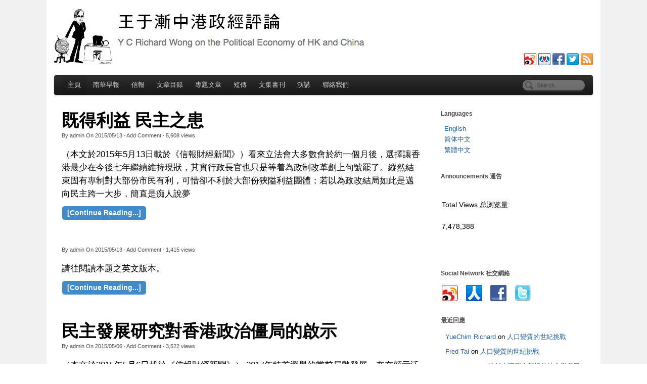

--- FILE ---
content_type: text/html; charset=UTF-8
request_url: https://wangyujian.hku.hk/?lang=zh-hant&paged=16
body_size: 73549
content:
<!DOCTYPE html>
<html lang="zh-hant">
<head>
<meta http-equiv="Content-Type" content="text/html; charset=UTF-8" />

<!-- Site Crafted Using PageLines v1.4.5 - WordPress - HTML5 ( not logged in ) - www.PageLines.com -->

<!-- Title -->
<title>Yue Chim Richard Wong 王于漸 | A Political Economy blog on Hong Kong and China | Page: 16</title>

<!-- Start >> Meta Tags and Inline Scripts -->
<meta name='robots' content='max-image-preview:large' />
	<style>img:is([sizes="auto" i], [sizes^="auto," i]) { contain-intrinsic-size: 3000px 1500px }</style>
	<link rel='dns-prefetch' href='//cdn.jsdelivr.net' />
<link rel="alternate" type="application/rss+xml" title="Yue Chim Richard Wong 王于漸 &raquo; Feed" href="https://wangyujian.hku.hk/?feed=rss2&#038;lang=zh-hant" />
<link rel="alternate" type="application/rss+xml" title="Yue Chim Richard Wong 王于漸 &raquo; Comments Feed" href="https://wangyujian.hku.hk/?feed=comments-rss2&#038;lang=zh-hant" />
<script type="text/javascript">
/* <![CDATA[ */
window._wpemojiSettings = {"baseUrl":"https:\/\/s.w.org\/images\/core\/emoji\/16.0.1\/72x72\/","ext":".png","svgUrl":"https:\/\/s.w.org\/images\/core\/emoji\/16.0.1\/svg\/","svgExt":".svg","source":{"concatemoji":"https:\/\/wangyujian.hku.hk\/wp-includes\/js\/wp-emoji-release.min.js?ver=6.8.3"}};
/*! This file is auto-generated */
!function(s,n){var o,i,e;function c(e){try{var t={supportTests:e,timestamp:(new Date).valueOf()};sessionStorage.setItem(o,JSON.stringify(t))}catch(e){}}function p(e,t,n){e.clearRect(0,0,e.canvas.width,e.canvas.height),e.fillText(t,0,0);var t=new Uint32Array(e.getImageData(0,0,e.canvas.width,e.canvas.height).data),a=(e.clearRect(0,0,e.canvas.width,e.canvas.height),e.fillText(n,0,0),new Uint32Array(e.getImageData(0,0,e.canvas.width,e.canvas.height).data));return t.every(function(e,t){return e===a[t]})}function u(e,t){e.clearRect(0,0,e.canvas.width,e.canvas.height),e.fillText(t,0,0);for(var n=e.getImageData(16,16,1,1),a=0;a<n.data.length;a++)if(0!==n.data[a])return!1;return!0}function f(e,t,n,a){switch(t){case"flag":return n(e,"\ud83c\udff3\ufe0f\u200d\u26a7\ufe0f","\ud83c\udff3\ufe0f\u200b\u26a7\ufe0f")?!1:!n(e,"\ud83c\udde8\ud83c\uddf6","\ud83c\udde8\u200b\ud83c\uddf6")&&!n(e,"\ud83c\udff4\udb40\udc67\udb40\udc62\udb40\udc65\udb40\udc6e\udb40\udc67\udb40\udc7f","\ud83c\udff4\u200b\udb40\udc67\u200b\udb40\udc62\u200b\udb40\udc65\u200b\udb40\udc6e\u200b\udb40\udc67\u200b\udb40\udc7f");case"emoji":return!a(e,"\ud83e\udedf")}return!1}function g(e,t,n,a){var r="undefined"!=typeof WorkerGlobalScope&&self instanceof WorkerGlobalScope?new OffscreenCanvas(300,150):s.createElement("canvas"),o=r.getContext("2d",{willReadFrequently:!0}),i=(o.textBaseline="top",o.font="600 32px Arial",{});return e.forEach(function(e){i[e]=t(o,e,n,a)}),i}function t(e){var t=s.createElement("script");t.src=e,t.defer=!0,s.head.appendChild(t)}"undefined"!=typeof Promise&&(o="wpEmojiSettingsSupports",i=["flag","emoji"],n.supports={everything:!0,everythingExceptFlag:!0},e=new Promise(function(e){s.addEventListener("DOMContentLoaded",e,{once:!0})}),new Promise(function(t){var n=function(){try{var e=JSON.parse(sessionStorage.getItem(o));if("object"==typeof e&&"number"==typeof e.timestamp&&(new Date).valueOf()<e.timestamp+604800&&"object"==typeof e.supportTests)return e.supportTests}catch(e){}return null}();if(!n){if("undefined"!=typeof Worker&&"undefined"!=typeof OffscreenCanvas&&"undefined"!=typeof URL&&URL.createObjectURL&&"undefined"!=typeof Blob)try{var e="postMessage("+g.toString()+"("+[JSON.stringify(i),f.toString(),p.toString(),u.toString()].join(",")+"));",a=new Blob([e],{type:"text/javascript"}),r=new Worker(URL.createObjectURL(a),{name:"wpTestEmojiSupports"});return void(r.onmessage=function(e){c(n=e.data),r.terminate(),t(n)})}catch(e){}c(n=g(i,f,p,u))}t(n)}).then(function(e){for(var t in e)n.supports[t]=e[t],n.supports.everything=n.supports.everything&&n.supports[t],"flag"!==t&&(n.supports.everythingExceptFlag=n.supports.everythingExceptFlag&&n.supports[t]);n.supports.everythingExceptFlag=n.supports.everythingExceptFlag&&!n.supports.flag,n.DOMReady=!1,n.readyCallback=function(){n.DOMReady=!0}}).then(function(){return e}).then(function(){var e;n.supports.everything||(n.readyCallback(),(e=n.source||{}).concatemoji?t(e.concatemoji):e.wpemoji&&e.twemoji&&(t(e.twemoji),t(e.wpemoji)))}))}((window,document),window._wpemojiSettings);
/* ]]> */
</script>

<!-- Styles -->
	<style type="text/css">
	.wp-pagenavi{float:left !important; }
	</style>
  <style id='wp-emoji-styles-inline-css' type='text/css'>

	img.wp-smiley, img.emoji {
		display: inline !important;
		border: none !important;
		box-shadow: none !important;
		height: 1em !important;
		width: 1em !important;
		margin: 0 0.07em !important;
		vertical-align: -0.1em !important;
		background: none !important;
		padding: 0 !important;
	}
</style>
<link rel='stylesheet' id='wp-block-library-css' href='https://wangyujian.hku.hk/wp-includes/css/dist/block-library/style.min.css?ver=6.8.3' type='text/css' media='all' />
<style id='classic-theme-styles-inline-css' type='text/css'>
/*! This file is auto-generated */
.wp-block-button__link{color:#fff;background-color:#32373c;border-radius:9999px;box-shadow:none;text-decoration:none;padding:calc(.667em + 2px) calc(1.333em + 2px);font-size:1.125em}.wp-block-file__button{background:#32373c;color:#fff;text-decoration:none}
</style>
<style id='global-styles-inline-css' type='text/css'>
:root{--wp--preset--aspect-ratio--square: 1;--wp--preset--aspect-ratio--4-3: 4/3;--wp--preset--aspect-ratio--3-4: 3/4;--wp--preset--aspect-ratio--3-2: 3/2;--wp--preset--aspect-ratio--2-3: 2/3;--wp--preset--aspect-ratio--16-9: 16/9;--wp--preset--aspect-ratio--9-16: 9/16;--wp--preset--color--black: #000000;--wp--preset--color--cyan-bluish-gray: #abb8c3;--wp--preset--color--white: #ffffff;--wp--preset--color--pale-pink: #f78da7;--wp--preset--color--vivid-red: #cf2e2e;--wp--preset--color--luminous-vivid-orange: #ff6900;--wp--preset--color--luminous-vivid-amber: #fcb900;--wp--preset--color--light-green-cyan: #7bdcb5;--wp--preset--color--vivid-green-cyan: #00d084;--wp--preset--color--pale-cyan-blue: #8ed1fc;--wp--preset--color--vivid-cyan-blue: #0693e3;--wp--preset--color--vivid-purple: #9b51e0;--wp--preset--gradient--vivid-cyan-blue-to-vivid-purple: linear-gradient(135deg,rgba(6,147,227,1) 0%,rgb(155,81,224) 100%);--wp--preset--gradient--light-green-cyan-to-vivid-green-cyan: linear-gradient(135deg,rgb(122,220,180) 0%,rgb(0,208,130) 100%);--wp--preset--gradient--luminous-vivid-amber-to-luminous-vivid-orange: linear-gradient(135deg,rgba(252,185,0,1) 0%,rgba(255,105,0,1) 100%);--wp--preset--gradient--luminous-vivid-orange-to-vivid-red: linear-gradient(135deg,rgba(255,105,0,1) 0%,rgb(207,46,46) 100%);--wp--preset--gradient--very-light-gray-to-cyan-bluish-gray: linear-gradient(135deg,rgb(238,238,238) 0%,rgb(169,184,195) 100%);--wp--preset--gradient--cool-to-warm-spectrum: linear-gradient(135deg,rgb(74,234,220) 0%,rgb(151,120,209) 20%,rgb(207,42,186) 40%,rgb(238,44,130) 60%,rgb(251,105,98) 80%,rgb(254,248,76) 100%);--wp--preset--gradient--blush-light-purple: linear-gradient(135deg,rgb(255,206,236) 0%,rgb(152,150,240) 100%);--wp--preset--gradient--blush-bordeaux: linear-gradient(135deg,rgb(254,205,165) 0%,rgb(254,45,45) 50%,rgb(107,0,62) 100%);--wp--preset--gradient--luminous-dusk: linear-gradient(135deg,rgb(255,203,112) 0%,rgb(199,81,192) 50%,rgb(65,88,208) 100%);--wp--preset--gradient--pale-ocean: linear-gradient(135deg,rgb(255,245,203) 0%,rgb(182,227,212) 50%,rgb(51,167,181) 100%);--wp--preset--gradient--electric-grass: linear-gradient(135deg,rgb(202,248,128) 0%,rgb(113,206,126) 100%);--wp--preset--gradient--midnight: linear-gradient(135deg,rgb(2,3,129) 0%,rgb(40,116,252) 100%);--wp--preset--font-size--small: 13px;--wp--preset--font-size--medium: 20px;--wp--preset--font-size--large: 36px;--wp--preset--font-size--x-large: 42px;--wp--preset--spacing--20: 0.44rem;--wp--preset--spacing--30: 0.67rem;--wp--preset--spacing--40: 1rem;--wp--preset--spacing--50: 1.5rem;--wp--preset--spacing--60: 2.25rem;--wp--preset--spacing--70: 3.38rem;--wp--preset--spacing--80: 5.06rem;--wp--preset--shadow--natural: 6px 6px 9px rgba(0, 0, 0, 0.2);--wp--preset--shadow--deep: 12px 12px 50px rgba(0, 0, 0, 0.4);--wp--preset--shadow--sharp: 6px 6px 0px rgba(0, 0, 0, 0.2);--wp--preset--shadow--outlined: 6px 6px 0px -3px rgba(255, 255, 255, 1), 6px 6px rgba(0, 0, 0, 1);--wp--preset--shadow--crisp: 6px 6px 0px rgba(0, 0, 0, 1);}:where(.is-layout-flex){gap: 0.5em;}:where(.is-layout-grid){gap: 0.5em;}body .is-layout-flex{display: flex;}.is-layout-flex{flex-wrap: wrap;align-items: center;}.is-layout-flex > :is(*, div){margin: 0;}body .is-layout-grid{display: grid;}.is-layout-grid > :is(*, div){margin: 0;}:where(.wp-block-columns.is-layout-flex){gap: 2em;}:where(.wp-block-columns.is-layout-grid){gap: 2em;}:where(.wp-block-post-template.is-layout-flex){gap: 1.25em;}:where(.wp-block-post-template.is-layout-grid){gap: 1.25em;}.has-black-color{color: var(--wp--preset--color--black) !important;}.has-cyan-bluish-gray-color{color: var(--wp--preset--color--cyan-bluish-gray) !important;}.has-white-color{color: var(--wp--preset--color--white) !important;}.has-pale-pink-color{color: var(--wp--preset--color--pale-pink) !important;}.has-vivid-red-color{color: var(--wp--preset--color--vivid-red) !important;}.has-luminous-vivid-orange-color{color: var(--wp--preset--color--luminous-vivid-orange) !important;}.has-luminous-vivid-amber-color{color: var(--wp--preset--color--luminous-vivid-amber) !important;}.has-light-green-cyan-color{color: var(--wp--preset--color--light-green-cyan) !important;}.has-vivid-green-cyan-color{color: var(--wp--preset--color--vivid-green-cyan) !important;}.has-pale-cyan-blue-color{color: var(--wp--preset--color--pale-cyan-blue) !important;}.has-vivid-cyan-blue-color{color: var(--wp--preset--color--vivid-cyan-blue) !important;}.has-vivid-purple-color{color: var(--wp--preset--color--vivid-purple) !important;}.has-black-background-color{background-color: var(--wp--preset--color--black) !important;}.has-cyan-bluish-gray-background-color{background-color: var(--wp--preset--color--cyan-bluish-gray) !important;}.has-white-background-color{background-color: var(--wp--preset--color--white) !important;}.has-pale-pink-background-color{background-color: var(--wp--preset--color--pale-pink) !important;}.has-vivid-red-background-color{background-color: var(--wp--preset--color--vivid-red) !important;}.has-luminous-vivid-orange-background-color{background-color: var(--wp--preset--color--luminous-vivid-orange) !important;}.has-luminous-vivid-amber-background-color{background-color: var(--wp--preset--color--luminous-vivid-amber) !important;}.has-light-green-cyan-background-color{background-color: var(--wp--preset--color--light-green-cyan) !important;}.has-vivid-green-cyan-background-color{background-color: var(--wp--preset--color--vivid-green-cyan) !important;}.has-pale-cyan-blue-background-color{background-color: var(--wp--preset--color--pale-cyan-blue) !important;}.has-vivid-cyan-blue-background-color{background-color: var(--wp--preset--color--vivid-cyan-blue) !important;}.has-vivid-purple-background-color{background-color: var(--wp--preset--color--vivid-purple) !important;}.has-black-border-color{border-color: var(--wp--preset--color--black) !important;}.has-cyan-bluish-gray-border-color{border-color: var(--wp--preset--color--cyan-bluish-gray) !important;}.has-white-border-color{border-color: var(--wp--preset--color--white) !important;}.has-pale-pink-border-color{border-color: var(--wp--preset--color--pale-pink) !important;}.has-vivid-red-border-color{border-color: var(--wp--preset--color--vivid-red) !important;}.has-luminous-vivid-orange-border-color{border-color: var(--wp--preset--color--luminous-vivid-orange) !important;}.has-luminous-vivid-amber-border-color{border-color: var(--wp--preset--color--luminous-vivid-amber) !important;}.has-light-green-cyan-border-color{border-color: var(--wp--preset--color--light-green-cyan) !important;}.has-vivid-green-cyan-border-color{border-color: var(--wp--preset--color--vivid-green-cyan) !important;}.has-pale-cyan-blue-border-color{border-color: var(--wp--preset--color--pale-cyan-blue) !important;}.has-vivid-cyan-blue-border-color{border-color: var(--wp--preset--color--vivid-cyan-blue) !important;}.has-vivid-purple-border-color{border-color: var(--wp--preset--color--vivid-purple) !important;}.has-vivid-cyan-blue-to-vivid-purple-gradient-background{background: var(--wp--preset--gradient--vivid-cyan-blue-to-vivid-purple) !important;}.has-light-green-cyan-to-vivid-green-cyan-gradient-background{background: var(--wp--preset--gradient--light-green-cyan-to-vivid-green-cyan) !important;}.has-luminous-vivid-amber-to-luminous-vivid-orange-gradient-background{background: var(--wp--preset--gradient--luminous-vivid-amber-to-luminous-vivid-orange) !important;}.has-luminous-vivid-orange-to-vivid-red-gradient-background{background: var(--wp--preset--gradient--luminous-vivid-orange-to-vivid-red) !important;}.has-very-light-gray-to-cyan-bluish-gray-gradient-background{background: var(--wp--preset--gradient--very-light-gray-to-cyan-bluish-gray) !important;}.has-cool-to-warm-spectrum-gradient-background{background: var(--wp--preset--gradient--cool-to-warm-spectrum) !important;}.has-blush-light-purple-gradient-background{background: var(--wp--preset--gradient--blush-light-purple) !important;}.has-blush-bordeaux-gradient-background{background: var(--wp--preset--gradient--blush-bordeaux) !important;}.has-luminous-dusk-gradient-background{background: var(--wp--preset--gradient--luminous-dusk) !important;}.has-pale-ocean-gradient-background{background: var(--wp--preset--gradient--pale-ocean) !important;}.has-electric-grass-gradient-background{background: var(--wp--preset--gradient--electric-grass) !important;}.has-midnight-gradient-background{background: var(--wp--preset--gradient--midnight) !important;}.has-small-font-size{font-size: var(--wp--preset--font-size--small) !important;}.has-medium-font-size{font-size: var(--wp--preset--font-size--medium) !important;}.has-large-font-size{font-size: var(--wp--preset--font-size--large) !important;}.has-x-large-font-size{font-size: var(--wp--preset--font-size--x-large) !important;}
:where(.wp-block-post-template.is-layout-flex){gap: 1.25em;}:where(.wp-block-post-template.is-layout-grid){gap: 1.25em;}
:where(.wp-block-columns.is-layout-flex){gap: 2em;}:where(.wp-block-columns.is-layout-grid){gap: 2em;}
:root :where(.wp-block-pullquote){font-size: 1.5em;line-height: 1.6;}
</style>
<link rel='stylesheet' id='contact-form-7-css' href='https://wangyujian.hku.hk/wp-content/plugins/contact-form-7/includes/css/styles.css?ver=5.5.6.1' type='text/css' media='all' />
<link rel='stylesheet' id='dashicons-css' href='https://wangyujian.hku.hk/wp-includes/css/dashicons.min.css?ver=6.8.3' type='text/css' media='all' />
<link rel='stylesheet' id='post-views-counter-frontend-css' href='https://wangyujian.hku.hk/wp-content/plugins/post-views-counter/css/frontend.css?ver=1.3.11' type='text/css' media='all' />
<link rel='stylesheet' id='wpml-legacy-horizontal-list-0-css' href='//wangyujian.hku.hk/wp-content/plugins/sitepress-multilingual-cms/templates/language-switchers/legacy-list-horizontal/style.min.css?ver=1' type='text/css' media='all' />
<style id='wpml-legacy-horizontal-list-0-inline-css' type='text/css'>
.wpml-ls-statics-footer{background-color:#ffffff;}.wpml-ls-statics-footer, .wpml-ls-statics-footer .wpml-ls-sub-menu, .wpml-ls-statics-footer a {border-color:#cdcdcd;}.wpml-ls-statics-footer a {color:#444444;background-color:#ffffff;}.wpml-ls-statics-footer a:hover,.wpml-ls-statics-footer a:focus {color:#000000;background-color:#eeeeee;}.wpml-ls-statics-footer .wpml-ls-current-language>a {color:#444444;background-color:#ffffff;}.wpml-ls-statics-footer .wpml-ls-current-language:hover>a, .wpml-ls-statics-footer .wpml-ls-current-language>a:focus {color:#000000;background-color:#eeeeee;}
.wpml-ls-statics-shortcode_actions, .wpml-ls-statics-shortcode_actions .wpml-ls-sub-menu, .wpml-ls-statics-shortcode_actions a {border-color:#cdcdcd;}.wpml-ls-statics-shortcode_actions a {color:#444444;background-color:#ffffff;}.wpml-ls-statics-shortcode_actions a:hover,.wpml-ls-statics-shortcode_actions a:focus {color:#000000;background-color:#eeeeee;}.wpml-ls-statics-shortcode_actions .wpml-ls-current-language>a {color:#444444;background-color:#ffffff;}.wpml-ls-statics-shortcode_actions .wpml-ls-current-language:hover>a, .wpml-ls-statics-shortcode_actions .wpml-ls-current-language>a:focus {color:#000000;background-color:#eeeeee;}
</style>
<link rel='stylesheet' id='wpml-legacy-vertical-list-0-css' href='//wangyujian.hku.hk/wp-content/plugins/sitepress-multilingual-cms/templates/language-switchers/legacy-list-vertical/style.min.css?ver=1' type='text/css' media='all' />
<style id='wpml-legacy-vertical-list-0-inline-css' type='text/css'>
.wpml-ls-sidebars-sidebar-1, .wpml-ls-sidebars-sidebar-1 .wpml-ls-sub-menu, .wpml-ls-sidebars-sidebar-1 a {border-color:#eaeaea;}
#language-selector { margin-bottom: 10px; _margin-bottom: 10px; padding-bottom: 10px; _padding-bottom: 10px; }
</style>
<link rel='stylesheet' id='wpml-legacy-post-translations-0-css' href='//wangyujian.hku.hk/wp-content/plugins/sitepress-multilingual-cms/templates/language-switchers/legacy-post-translations/style.min.css?ver=1' type='text/css' media='all' />
<link rel='stylesheet' id='pagelines-less-css' href='https://wangyujian.hku.hk/?lang=zh-hant&#038;pageless=1_1462270292' type='text/css' media='all' />
<link rel='stylesheet' id='wp-pagenavi-style-css' href='https://wangyujian.hku.hk/wp-content/plugins/wp-pagenavi-style/css/css3_black_glossy.css?ver=1.0' type='text/css' media='all' />

<!-- Scripts -->
<script type="text/javascript" src="https://wangyujian.hku.hk/wp-includes/js/jquery/jquery.min.js?ver=3.7.1" id="jquery-core-js"></script>
<script type="text/javascript" src="https://wangyujian.hku.hk/wp-includes/js/jquery/jquery-migrate.min.js?ver=3.4.1" id="jquery-migrate-js"></script>
<script type="text/javascript" src="https://wangyujian.hku.hk/wp-content/themes/pagelines/sections/navbar/navbar.js?ver=6.8.3" id="navbar-js"></script>
<link rel="profile" href="http://gmpg.org/xfn/11" />
<meta name="viewport" content="width=device-width, initial-scale=1, maximum-scale=1" /><link rel="https://api.w.org/" href="https://wangyujian.hku.hk/index.php?rest_route=/" /><link rel="EditURI" type="application/rsd+xml" title="RSD" href="https://wangyujian.hku.hk/xmlrpc.php?rsd" />
<meta name="generator" content="WordPress 6.8.3" />
<meta name="generator" content="WPML ver:4.5.7 stt:61,63,1;" />
		<meta property="og:title" content="Yue Chim Richard Wong 王于漸"/>
		<meta property="og:type" content="blog"/>
		<meta property="og:url" content="https://wangyujian.hku.hk/?lang=zh-hant"/>
		<!--<meta property="og:image" content="http://www.wangyujian.com/wp-content/plugins/facebook-likes-you/images/facebook.png"/>-->
		<!--<meta property="og:image" content="/wp-content/icons/richard_wong.png">-->
		<meta property="og:site_name" content="Yue Chim Richard Wong 王于漸"/>
		<link type="text/css" rel="stylesheet" href="https://wangyujian.hku.hk/wp-content/plugins/latest-twitter-sidebar-widget/latest_twitter_widget.css" />
        <style type="text/css" media="screen">
          div.printfriendly {
            margin: 12px 12px 12px 12px;;
          }
          div.printfriendly a, div.printfriendly a:link, div.printfriendly a:visited {
            text-decoration: none;
            font-size: 24px;
            color: #9e0008;
            vertical-align: bottom;
            border: none;
          }

          .printfriendly a:hover {
            cursor: pointer;
          }

          .printfriendly a img  {
            border: none;
            padding:0;
            margin-right: 6px;
            display:inline-block;
            box-shadow: none;
            -webkit-box-shadow: none;
            -moz-box-shadow: none;
          }
          .printfriendly a span{
            vertical-align: bottom;
          }
          .pf-alignleft {
            float: left;
          }
          .pf-alignright {
            float: right;
          }
          div.pf-aligncenter {
            display: block;
            margin-left: auto;
            margin-right: auto;
            text-align: center;
          }
        </style>
        <style type="text/css" media="print">
          .printfriendly {
            display: none;
          }
        </style>
	<style type="text/css">
	 .wp-pagenavi
	{
		font-size:12px !important;
	}
	</style>
	<style data-context="foundation-flickity-css">/*! Flickity v2.0.2
http://flickity.metafizzy.co
---------------------------------------------- */.flickity-enabled{position:relative}.flickity-enabled:focus{outline:0}.flickity-viewport{overflow:hidden;position:relative;height:100%}.flickity-slider{position:absolute;width:100%;height:100%}.flickity-enabled.is-draggable{-webkit-tap-highlight-color:transparent;tap-highlight-color:transparent;-webkit-user-select:none;-moz-user-select:none;-ms-user-select:none;user-select:none}.flickity-enabled.is-draggable .flickity-viewport{cursor:move;cursor:-webkit-grab;cursor:grab}.flickity-enabled.is-draggable .flickity-viewport.is-pointer-down{cursor:-webkit-grabbing;cursor:grabbing}.flickity-prev-next-button{position:absolute;top:50%;width:44px;height:44px;border:none;border-radius:50%;background:#fff;background:hsla(0,0%,100%,.75);cursor:pointer;-webkit-transform:translateY(-50%);transform:translateY(-50%)}.flickity-prev-next-button:hover{background:#fff}.flickity-prev-next-button:focus{outline:0;box-shadow:0 0 0 5px #09f}.flickity-prev-next-button:active{opacity:.6}.flickity-prev-next-button.previous{left:10px}.flickity-prev-next-button.next{right:10px}.flickity-rtl .flickity-prev-next-button.previous{left:auto;right:10px}.flickity-rtl .flickity-prev-next-button.next{right:auto;left:10px}.flickity-prev-next-button:disabled{opacity:.3;cursor:auto}.flickity-prev-next-button svg{position:absolute;left:20%;top:20%;width:60%;height:60%}.flickity-prev-next-button .arrow{fill:#333}.flickity-page-dots{position:absolute;width:100%;bottom:-25px;padding:0;margin:0;list-style:none;text-align:center;line-height:1}.flickity-rtl .flickity-page-dots{direction:rtl}.flickity-page-dots .dot{display:inline-block;width:10px;height:10px;margin:0 8px;background:#333;border-radius:50%;opacity:.25;cursor:pointer}.flickity-page-dots .dot.is-selected{opacity:1}</style><style data-context="foundation-slideout-css">.slideout-menu{position:fixed;left:0;top:0;bottom:0;right:auto;z-index:0;width:256px;overflow-y:auto;-webkit-overflow-scrolling:touch;display:none}.slideout-menu.pushit-right{left:auto;right:0}.slideout-panel{position:relative;z-index:1;will-change:transform}.slideout-open,.slideout-open .slideout-panel,.slideout-open body{overflow:hidden}.slideout-open .slideout-menu{display:block}.pushit{display:none}</style><style type="text/css">.recentcomments a{display:inline !important;padding:0 !important;margin:0 !important;}</style><style type="text/css" media="screen">body{position:relative}#dynamic-to-top{display:none;overflow:hidden;width:auto;z-index:90;position:fixed;bottom:20px;right:20px;top:auto;left:auto;font-family:sans-serif;font-size:1em;color:#fff;text-decoration:none;text-shadow:0 1px 0 #333;font-weight:bold;padding:17px 16px;border:1px solid #000;background:#111;-webkit-background-origin:border;-moz-background-origin:border;-icab-background-origin:border;-khtml-background-origin:border;-o-background-origin:border;background-origin:border;-webkit-background-clip:padding-box;-moz-background-clip:padding-box;-icab-background-clip:padding-box;-khtml-background-clip:padding-box;-o-background-clip:padding-box;background-clip:padding-box;-webkit-box-shadow:0 1px 3px rgba( 0, 0, 0, 0.4 ), inset 0 0 0 1px rgba( 0, 0, 0, 0.2 ), inset 0 1px 0 rgba( 255, 255, 255, .4 ), inset 0 10px 10px rgba( 255, 255, 255, .1 );-ms-box-shadow:0 1px 3px rgba( 0, 0, 0, 0.4 ), inset 0 0 0 1px rgba( 0, 0, 0, 0.2 ), inset 0 1px 0 rgba( 255, 255, 255, .4 ), inset 0 10px 10px rgba( 255, 255, 255, .1 );-moz-box-shadow:0 1px 3px rgba( 0, 0, 0, 0.4 ), inset 0 0 0 1px rgba( 0, 0, 0, 0.2 ), inset 0 1px 0 rgba( 255, 255, 255, .4 ), inset 0 10px 10px rgba( 255, 255, 255, .1 );-o-box-shadow:0 1px 3px rgba( 0, 0, 0, 0.4 ), inset 0 0 0 1px rgba( 0, 0, 0, 0.2 ), inset 0 1px 0 rgba( 255, 255, 255, .4 ), inset 0 10px 10px rgba( 255, 255, 255, .1 );-khtml-box-shadow:0 1px 3px rgba( 0, 0, 0, 0.4 ), inset 0 0 0 1px rgba( 0, 0, 0, 0.2 ), inset 0 1px 0 rgba( 255, 255, 255, .4 ), inset 0 10px 10px rgba( 255, 255, 255, .1 );-icab-box-shadow:0 1px 3px rgba( 0, 0, 0, 0.4 ), inset 0 0 0 1px rgba( 0, 0, 0, 0.2 ), inset 0 1px 0 rgba( 255, 255, 255, .4 ), inset 0 10px 10px rgba( 255, 255, 255, .1 );box-shadow:0 1px 3px rgba( 0, 0, 0, 0.4 ), inset 0 0 0 1px rgba( 0, 0, 0, 0.2 ), inset 0 1px 0 rgba( 255, 255, 255, .4 ), inset 0 10px 10px rgba( 255, 255, 255, .1 );-webkit-border-radius:24px;-moz-border-radius:24px;-icab-border-radius:24px;-khtml-border-radius:24px;border-radius:24px}#dynamic-to-top:hover{background:#4d5858;background:#111 -webkit-gradient( linear, 0% 0%, 0% 100%, from( rgba( 255, 255, 255, .2 ) ), to( rgba( 0, 0, 0, 0 ) ) );background:#111 -webkit-linear-gradient( top, rgba( 255, 255, 255, .2 ), rgba( 0, 0, 0, 0 ) );background:#111 -khtml-linear-gradient( top, rgba( 255, 255, 255, .2 ), rgba( 0, 0, 0, 0 ) );background:#111 -moz-linear-gradient( top, rgba( 255, 255, 255, .2 ), rgba( 0, 0, 0, 0 ) );background:#111 -o-linear-gradient( top, rgba( 255, 255, 255, .2 ), rgba( 0, 0, 0, 0 ) );background:#111 -ms-linear-gradient( top, rgba( 255, 255, 255, .2 ), rgba( 0, 0, 0, 0 ) );background:#111 -icab-linear-gradient( top, rgba( 255, 255, 255, .2 ), rgba( 0, 0, 0, 0 ) );background:#111 linear-gradient( top, rgba( 255, 255, 255, .2 ), rgba( 0, 0, 0, 0 ) );cursor:pointer}#dynamic-to-top:active{background:#111;background:#111 -webkit-gradient( linear, 0% 0%, 0% 100%, from( rgba( 0, 0, 0, .3 ) ), to( rgba( 0, 0, 0, 0 ) ) );background:#111 -webkit-linear-gradient( top, rgba( 0, 0, 0, .1 ), rgba( 0, 0, 0, 0 ) );background:#111 -moz-linear-gradient( top, rgba( 0, 0, 0, .1 ), rgba( 0, 0, 0, 0 ) );background:#111 -khtml-linear-gradient( top, rgba( 0, 0, 0, .1 ), rgba( 0, 0, 0, 0 ) );background:#111 -o-linear-gradient( top, rgba( 0, 0, 0, .1 ), rgba( 0, 0, 0, 0 ) );background:#111 -ms-linear-gradient( top, rgba( 0, 0, 0, .1 ), rgba( 0, 0, 0, 0 ) );background:#111 -icab-linear-gradient( top, rgba( 0, 0, 0, .1 ), rgba( 0, 0, 0, 0 ) );background:#111 linear-gradient( top, rgba( 0, 0, 0, .1 ), rgba( 0, 0, 0, 0 ) )}#dynamic-to-top,#dynamic-to-top:active,#dynamic-to-top:focus,#dynamic-to-top:hover{outline:none}#dynamic-to-top span{display:block;overflow:hidden;width:14px;height:12px;background:url( https://wangyujian.hku.hk/wp-content/plugins/dynamic-to-top/css/images/up.png )no-repeat center center}</style>
<!-- On Ready -->
<script> /* <![CDATA[ */
!function ($) {
jQuery(document).ready(function() {
})
}(window.jQuery);
/* ]]> */
</script>


<!-- NavBar | Section Head -->
			<!--[if IE 8]>
				<style>
					.nav-collapse.collapse {
						height: auto;
						overflow: visible;
					}
				</style>
			<![endif]-->
		<style>.ios7.web-app-mode.has-fixed header{ background-color: rgba(3,122,221,.88);}</style>
<style type="text/css" id="pagelines-custom">
 .fpost .entry_content  h1,
h2,
h3,
h4,
h5,
h6 {
  margin: .2em 0 .2em 0;
}
.fpost .entry_content p {
  margin: .2em 0 .2em 0;
  font-size: 120%;
}
.fpost .entry_content h1,
h2,
h3,
h4,
h5,
h6 {
  margin-bottom: .1em;
}
.fpost .post-excerpt {
  font-size: 1.2em;
}
.fpost .entry_content .lcp_catlist {
  margin: .25em 0 .25em 1.5em;
  font-size: 120%;
}
#branding .my_unique_icons {
  float: right;
  z-index: 10;
  position: relative;
  right: 28px;
  top: 90px;
}
.icons a {
  opacity: 1 !important;
}
::selection {
  background: #007FFF;
}
::-moz-selection {
  background: #007FFF;
}
.continue_reading_link {
  font-weight: bold;
  font-family: 'Open Sans', sans-serif;
  float: left;
  color: #fff;
  background-color: #428bca;
  border-color: #357ebd;
  padding: 3px 10px;
  border: 1px solid;
  border-right: 1px solid;
  border-bottom: 1px solid;
  border-radius: 6px;
}
.continue_reading_link:hover {
  color: #fff;
  background-color: #3276b1;
  border-color: #285e8e;
  text-decoration: none !important;
} 
</style>
		<link rel="shortcut icon" href="/wp-content/uploads/2011/05/RW_Cartoon.png" type="image/x-icon" />


</head>

<!-- Start >> HTML Body -->
<body class="home blog paged paged-16 wp-theme-pagelines custom responsive pagelines posts full_width ">
<div id="site" class="one-sidebar-right">
	<div id="page" class="thepage">
				<div class="page-canvas">
						<header id="header" class="container-group">
				<div class="outline">
					

<!-- Branding | Section Template -->
<section id="branding" class="container clone_1 section-branding fix"><div class="texture"><div class="content"><div class="content-pad"><div class="my_unique_icons">
<a href="http://weibo.com/u/3486046471" target="_blank"><img src="/wp-content/icons/sina_mini.png"></a>
<a href="http://www.renren.com/535921315/profile" target="_blank"><img src="/wp-content/icons/renren_mini.jpg"></a>
<a href="http://www.facebook.com/yuechimrichard.wong" target="_blank"><img src="/wp-content/icons/facebook_mini.png"></a>
<a href="http://twitter.com/yuechim" target="_blank"><img src="/wp-content/icons/twitter_mini.png"></a>
</div>
<div class="branding_wrap fix"><a href="https://wangyujian.hku.hk/?lang=zh-hant" title="Yue Chim Richard Wong 王于漸"><img src="https://wangyujian.hku.hk/wp-content/icons/banner_zh.png" alt="Yue Chim Richard Wong 王于漸" /></a><div class="icons" style="bottom: 0px; right: px;"><a target="_blank" href="https://wangyujian.hku.hk/?feed=rss2&lang=zh-hant" class="rsslink"><img src="https://wangyujian.hku.hk/wp-content/themes/pagelines/sections/branding/rss.png" alt="RSS"/></a></div></div>			<script type="text/javascript">
				jQuery('.icons a').hover(function(){ jQuery(this).fadeTo('fast', 1); },function(){ jQuery(this).fadeTo('fast', 0.5);});
			</script>
</div></div></div></section>

<!-- NavBar | Section Template -->
<section id="navbar" class="container clone_1 section-navbar fix"><div class="content"><div class="content-pad">	<div class="navbar fix navbar-content-width  pl-color-black-trans plnav_hover">
	  <div class="navbar-inner ">
	    <div class="navbar-content-pad fix">
	    		      <a href="javascript:void(0)" class="nav-btn nav-btn-navbar" data-toggle="collapse" data-target=".nav-collapse">
	        <span class="icon-bar"></span>
	        <span class="icon-bar"></span>
	        <span class="icon-bar"></span>
	      </a>
				      		<div class="nav-collapse collapse">
	       <form method="get" class="searchform" onsubmit="this.submit();return false;" action="https://wangyujian.hku.hk/?lang=zh-hant/" ><fieldset><input type="text" value="" name="s" class="searchfield" placeholder="Search" /><input type="hidden" name="lang" value="zh-hant"/></fieldset><input type='hidden' name='lang' value='zh-hant' /></form><ul id="menu-%e7%b9%81%e9%ab%94%e4%b8%ad%e6%96%87%e7%9b%ae%e9%8c%84" class="font-sub navline pldrop pull-left"><li id="menu-item-2215" class="menu-item menu-item-type-custom menu-item-object-custom current-menu-item menu-item-home menu-item-2215"><a href="https://wangyujian.hku.hk/?lang=zh-hant">主頁</a></li>
<li id="menu-item-4491" class="menu-item menu-item-type-taxonomy menu-item-object-category menu-item-4491"><a href="https://wangyujian.hku.hk/?cat=103&#038;lang=zh-hant">南華早報</a></li>
<li id="menu-item-8179" class="menu-item menu-item-type-taxonomy menu-item-object-category menu-item-8179"><a href="https://wangyujian.hku.hk/?cat=112&#038;lang=zh-hant">信報</a></li>
<li id="menu-item-3591" class="menu-item menu-item-type-post_type menu-item-object-page menu-item-3591"><a href="https://wangyujian.hku.hk/?page_id=3577&#038;lang=zh-hant">文章目錄</a></li>
<li id="menu-item-2571" class="menu-item menu-item-type-post_type menu-item-object-page menu-item-has-children menu-item-2571"><a href="https://wangyujian.hku.hk/?page_id=2562&#038;lang=zh-hant">專題文章</a>
<ul class="sub-menu">
	<li id="menu-item-4051" class="menu-item menu-item-type-taxonomy menu-item-object-category menu-item-4051"><a href="https://wangyujian.hku.hk/?cat=98&#038;lang=zh-hant">再創香港奇蹟</a></li>
	<li id="menu-item-2543" class="menu-item menu-item-type-taxonomy menu-item-object-category menu-item-2543"><a href="https://wangyujian.hku.hk/?cat=47&#038;lang=zh-hant">房屋問題</a></li>
	<li id="menu-item-2385" class="menu-item menu-item-type-taxonomy menu-item-object-category menu-item-2385"><a href="https://wangyujian.hku.hk/?cat=25&#038;lang=zh-hant">香港奇蹟</a></li>
	<li id="menu-item-2542" class="menu-item menu-item-type-taxonomy menu-item-object-category menu-item-2542"><a href="https://wangyujian.hku.hk/?cat=45&#038;lang=zh-hant">中港經濟融合</a></li>
	<li id="menu-item-2545" class="menu-item menu-item-type-taxonomy menu-item-object-category menu-item-2545"><a href="https://wangyujian.hku.hk/?cat=53&#038;lang=zh-hant">芝加哥學派</a></li>
	<li id="menu-item-2677" class="menu-item menu-item-type-taxonomy menu-item-object-category menu-item-2677"><a href="https://wangyujian.hku.hk/?cat=59&#038;lang=zh-hant">中港公營房屋</a></li>
	<li id="menu-item-2678" class="menu-item menu-item-type-custom menu-item-object-custom menu-item-2678"><a href="http://www.wangyujian.com/?page_id=2562&#038;lang=zh-hant">其他分類&#8230;</a></li>
</ul>
</li>
<li id="menu-item-2233" class="menu-item menu-item-type-post_type menu-item-object-page menu-item-2233"><a href="https://wangyujian.hku.hk/?page_id=728&#038;lang=zh-hant">短傳</a></li>
<li id="menu-item-4310" class="menu-item menu-item-type-post_type menu-item-object-page menu-item-has-children menu-item-4310"><a href="https://wangyujian.hku.hk/?page_id=3053&#038;lang=zh-hant">文集書刊</a>
<ul class="sub-menu">
	<li id="menu-item-4312" class="menu-item menu-item-type-post_type menu-item-object-page menu-item-4312"><a href="https://wangyujian.hku.hk/?page_id=3138&#038;lang=zh-hant">博主個人履歷</a></li>
	<li id="menu-item-4313" class="menu-item menu-item-type-post_type menu-item-object-page menu-item-4313"><a href="https://wangyujian.hku.hk/?page_id=3053&#038;lang=zh-hant">文集書刊</a></li>
	<li id="menu-item-4311" class="menu-item menu-item-type-post_type menu-item-object-page menu-item-4311"><a href="https://wangyujian.hku.hk/?page_id=3169&#038;lang=zh-hant">參與講座與研討會</a></li>
</ul>
</li>
<li id="menu-item-5378" class="menu-item menu-item-type-post_type menu-item-object-page menu-item-has-children menu-item-5378"><a href="https://wangyujian.hku.hk/?page_id=5307&#038;lang=zh-hant">演講</a>
<ul class="sub-menu">
	<li id="menu-item-5380" class="menu-item menu-item-type-post_type menu-item-object-page menu-item-5380"><a href="https://wangyujian.hku.hk/?page_id=5356&#038;lang=zh-hant">教育與人力資本</a></li>
	<li id="menu-item-5386" class="menu-item menu-item-type-post_type menu-item-object-page menu-item-5386"><a href="https://wangyujian.hku.hk/?page_id=5334&#038;lang=zh-hant">房屋問題</a></li>
	<li id="menu-item-5387" class="menu-item menu-item-type-post_type menu-item-object-page menu-item-5387"><a href="https://wangyujian.hku.hk/?page_id=5328&#038;lang=zh-hant">香港奇蹟</a></li>
	<li id="menu-item-5388" class="menu-item menu-item-type-post_type menu-item-object-page menu-item-5388"><a href="https://wangyujian.hku.hk/?page_id=5326&#038;lang=zh-hant">中港經濟融合</a></li>
	<li id="menu-item-5391" class="menu-item menu-item-type-post_type menu-item-object-page menu-item-5391"><a href="https://wangyujian.hku.hk/?page_id=5314&#038;lang=zh-hant">芝加哥學派</a></li>
	<li id="menu-item-5381" class="menu-item menu-item-type-post_type menu-item-object-page menu-item-5381"><a href="https://wangyujian.hku.hk/?page_id=5352&#038;lang=zh-hant">中港公營房屋</a></li>
	<li id="menu-item-5382" class="menu-item menu-item-type-post_type menu-item-object-page menu-item-5382"><a href="https://wangyujian.hku.hk/?page_id=5350&#038;lang=zh-hant">貧窮問題</a></li>
	<li id="menu-item-5383" class="menu-item menu-item-type-post_type menu-item-object-page menu-item-5383"><a href="https://wangyujian.hku.hk/?page_id=5346&#038;lang=zh-hant">摩爾</a></li>
	<li id="menu-item-5384" class="menu-item menu-item-type-post_type menu-item-object-page menu-item-5384"><a href="https://wangyujian.hku.hk/?page_id=5342&#038;lang=zh-hant">最低工資</a></li>
	<li id="menu-item-5379" class="menu-item menu-item-type-post_type menu-item-object-page menu-item-5379"><a href="https://wangyujian.hku.hk/?page_id=5360&#038;lang=zh-hant">退休保障</a></li>
	<li id="menu-item-5389" class="menu-item menu-item-type-post_type menu-item-object-page menu-item-5389"><a href="https://wangyujian.hku.hk/?page_id=5322&#038;lang=zh-hant">企業社會責任</a></li>
	<li id="menu-item-5385" class="menu-item menu-item-type-post_type menu-item-object-page menu-item-5385"><a href="https://wangyujian.hku.hk/?page_id=5338&#038;lang=zh-hant">林肯</a></li>
	<li id="menu-item-5390" class="menu-item menu-item-type-post_type menu-item-object-page menu-item-5390"><a href="https://wangyujian.hku.hk/?page_id=5316&#038;lang=zh-hant">競爭法</a></li>
</ul>
</li>
<li id="menu-item-2319" class="menu-item menu-item-type-post_type menu-item-object-page menu-item-2319"><a href="https://wangyujian.hku.hk/?page_id=2303&#038;lang=zh-hant">聯絡我們</a></li>
</ul>				</div>
				<div class="clear"></div>
			</div>
		</div>
	</div>
</div></div></section>				</div>
			</header>
						<div id="page-main" class="container-group">
				<div id="dynamic-content" class="outline">


<!-- Content | Section Template -->
<section id="content" class="container clone_1 section-content-area fix"><div class="texture"><div class="content"><div class="content-pad">		<div id="pagelines_content" class="one-sidebar-right fix">

						<div id="column-wrap" class="fix">

								<div id="column-main" class="mcolumn fix">
					<div class="mcolumn-pad" >
						

<!-- PostLoop | Section Template -->
<section id="postloop" class="copy clone_1 section-postloop"><div class="copy-pad"><article class="fpost post-number-1 post-6070 post type-post status-publish format-standard hentry category-uncategorized-zh-hant" id="post-6070"><div class="hentry-pad"><section class="post-meta fix post-nothumb post-nocontent  media"><section class="bd post-header fix" ><section class="bd post-title-section fix"><hgroup class="post-title fix"><h2 class="entry-title"><a href="https://wangyujian.hku.hk/?p=6070&lang=zh-hant" title="既得利益  民主之患" rel="bookmark">既得利益  民主之患</a></h2>
</hgroup><div class="metabar"><div class="metabar-pad"><em>By <span class="author vcard sc"><span class="fn"><a href="https://wangyujian.hku.hk/?lang=zh-hant&#038;author=1" title="由 admin 發表" rel="author">admin</a></span></span> On <time class="date time published updated sc" datetime="2015-05-13T17:01:15+08:00">2015/05/13</time>  &middot; <span class="post-comments sc"><a href="https://wangyujian.hku.hk/?p=6070&lang=zh-hant#wp-comments">Add Comment</a></span>  &middot; 5,608 views</em></div></div></section> <aside class="post-excerpt">（本文於2015年5月13日載於《信報財經新聞》）看來立法會大多數會於約一個月後，選擇讓香港最少在今後七年繼續維持現狀，其實行政長官也只是等着為政制改革劃上句號罷了。縱然結束固有專制對大部份市民有利，可惜卻不利於大部份狹隘利益團體；若以為政改結局如此是邁向民主跨一大步，簡直是痴人說夢</aside><a class="continue_reading_link" href="https://wangyujian.hku.hk/?p=6070&lang=zh-hant" title="View 既得利益  民主之患">[Continue Reading...]</a></section></section></div></article><article class="fpost post-number-2 post-6792 post type-post status-publish format-standard hentry category-103" id="post-6792"><div class="hentry-pad"><section class="post-meta fix post-nothumb post-nocontent  media"><section class="bd post-header fix" ><section class="bd post-title-section fix"><hgroup class="post-title fix"><h2 class="entry-title"><a href="https://wangyujian.hku.hk/?p=6792&lang=zh-hant" title="" rel="bookmark"></a></h2>
</hgroup><div class="metabar"><div class="metabar-pad"><em>By <span class="author vcard sc"><span class="fn"><a href="https://wangyujian.hku.hk/?lang=zh-hant&#038;author=1" title="由 admin 發表" rel="author">admin</a></span></span> On <time class="date time published updated sc" datetime="2015-05-13T07:00:53+08:00">2015/05/13</time>  &middot; <span class="post-comments sc"><a href="https://wangyujian.hku.hk/?p=6792&lang=zh-hant#wp-comments">Add Comment</a></span>  &middot; 1,415 views</em></div></div></section> <aside class="post-excerpt">請往閱讀本題之英文版本。</aside><a class="continue_reading_link" href="https://wangyujian.hku.hk/?p=6792&lang=zh-hant" title="View ">[Continue Reading...]</a></section></section></div></article><article class="fpost post-number-3 post-6048 post type-post status-publish format-standard hentry" id="post-6048"><div class="hentry-pad"><section class="post-meta fix post-nothumb post-nocontent  media"><section class="bd post-header fix" ><section class="bd post-title-section fix"><hgroup class="post-title fix"><h2 class="entry-title"><a href="https://wangyujian.hku.hk/?p=6048&lang=zh-hant" title="民主發展研究對香港政治僵局的啟示" rel="bookmark">民主發展研究對香港政治僵局的啟示</a></h2>
</hgroup><div class="metabar"><div class="metabar-pad"><em>By <span class="author vcard sc"><span class="fn"><a href="https://wangyujian.hku.hk/?lang=zh-hant&#038;author=1" title="由 admin 發表" rel="author">admin</a></span></span> On <time class="date time published updated sc" datetime="2015-05-06T19:19:46+08:00">2015/05/06</time>  &middot; <span class="post-comments sc"><a href="https://wangyujian.hku.hk/?p=6048&lang=zh-hant#wp-comments">Add Comment</a></span>  &middot; 3,522 views</em></div></div></section> <aside class="post-excerpt">（本文於2015年5月6日載於《信報財經新聞》）

 2017年特首選舉的當前局勢發展，在在顯示泛民陣營受小眾利益的激進分子操控，只會恪守其頑固立場，建制派中的種種小眾利益，同樣堅拒讓步。. . . . 假若無法通過普選產生行政長官，香港難免陷入政治僵局的死胡同，當前的政改方案，也許是有望改變香港政治現狀的唯一出路。</aside><a class="continue_reading_link" href="https://wangyujian.hku.hk/?p=6048&lang=zh-hant" title="View 民主發展研究對香港政治僵局的啟示">[Continue Reading...]</a></section></section></div></article><article class="fpost post-number-4 post-6038 post type-post status-publish format-standard hentry" id="post-6038"><div class="hentry-pad"><section class="post-meta fix post-nothumb post-nocontent  media"><section class="bd post-header fix" ><section class="bd post-title-section fix"><hgroup class="post-title fix"><h2 class="entry-title"><a href="https://wangyujian.hku.hk/?p=6038&lang=zh-hant" title="高地價現象的規管枷鎖" rel="bookmark">高地價現象的規管枷鎖</a></h2>
</hgroup><div class="metabar"><div class="metabar-pad"><em>By <span class="author vcard sc"><span class="fn"><a href="https://wangyujian.hku.hk/?lang=zh-hant&#038;author=1" title="由 admin 發表" rel="author">admin</a></span></span> On <time class="date time published updated sc" datetime="2015-04-29T19:08:01+08:00">2015/04/29</time>  &middot; <span class="post-comments sc"><a href="https://wangyujian.hku.hk/?p=6038&lang=zh-hant#wp-comments">Add Comment</a></span>  &middot; 3,546 views</em></div></div></section> <aside class="post-excerpt">（本文於2015年4月29日載於《信報財經新聞》）
種種規管成本大大導致香港的收入及財富不均現象加劇、社會向上流動性減弱、經濟創新放緩，以及政治分歧日趨嚴重。當前急務，在於重新審視政府資助房屋政策，以及土地用途地帶區劃及建築規管措施。香港的未來發展，正受制於此等「影子稅」。</aside><a class="continue_reading_link" href="https://wangyujian.hku.hk/?p=6038&lang=zh-hant" title="View 高地價現象的規管枷鎖">[Continue Reading...]</a></section></section></div></article><article class="fpost post-number-5 post-6786 post type-post status-publish format-standard hentry" id="post-6786"><div class="hentry-pad"><section class="post-meta fix post-nothumb post-nocontent  media"><section class="bd post-header fix" ><section class="bd post-title-section fix"><hgroup class="post-title fix"><h2 class="entry-title"><a href="https://wangyujian.hku.hk/?p=6786&lang=zh-hant" title="" rel="bookmark"></a></h2>
</hgroup><div class="metabar"><div class="metabar-pad"><em>By <span class="author vcard sc"><span class="fn"><a href="https://wangyujian.hku.hk/?lang=zh-hant&#038;author=1" title="由 admin 發表" rel="author">admin</a></span></span> On <time class="date time published updated sc" datetime="2015-04-29T07:00:12+08:00">2015/04/29</time>  &middot; <span class="post-comments sc"><a href="https://wangyujian.hku.hk/?p=6786&lang=zh-hant#wp-comments">Add Comment</a></span>  &middot; 1,815 views</em></div></div></section> <aside class="post-excerpt">請往閱讀本題之英文版本。</aside><a class="continue_reading_link" href="https://wangyujian.hku.hk/?p=6786&lang=zh-hant" title="View ">[Continue Reading...]</a></section></section></div></article><article class="fpost post-number-6 post-6021 post type-post status-publish format-standard hentry" id="post-6021"><div class="hentry-pad"><section class="post-meta fix post-nothumb post-nocontent  media"><section class="bd post-header fix" ><section class="bd post-title-section fix"><hgroup class="post-title fix"><h2 class="entry-title"><a href="https://wangyujian.hku.hk/?p=6021&lang=zh-hant" title="非「袋住先」，乃一步一腳印" rel="bookmark">非「袋住先」，乃一步一腳印</a></h2>
</hgroup><div class="metabar"><div class="metabar-pad"><em>By <span class="author vcard sc"><span class="fn"><a href="https://wangyujian.hku.hk/?lang=zh-hant&#038;author=1" title="由 admin 發表" rel="author">admin</a></span></span> On <time class="date time published updated sc" datetime="2015-04-22T17:39:59+08:00">2015/04/22</time>  &middot; <span class="post-comments sc"><a href="https://wangyujian.hku.hk/?p=6021&lang=zh-hant#wp-comments">Add Comment</a></span>  &middot; 2,857 views</em></div></div></section> <aside class="post-excerpt">（本文於2015年4月22日載於《信報財經新聞》）香港市民所以能夠久享繁榮，全賴知所進退、和衷共濟的處事作風，並且明白創建繁榮與自由必須一步一腳印拾級而上，每一步都同樣重要。</aside><a class="continue_reading_link" href="https://wangyujian.hku.hk/?p=6021&lang=zh-hant" title="View 非「袋住先」，乃一步一腳印">[Continue Reading...]</a></section></section></div></article><article class="fpost post-number-7 post-6782 post type-post status-publish format-standard hentry" id="post-6782"><div class="hentry-pad"><section class="post-meta fix post-nothumb post-nocontent  media"><section class="bd post-header fix" ><section class="bd post-title-section fix"><hgroup class="post-title fix"><h2 class="entry-title"><a href="https://wangyujian.hku.hk/?p=6782&lang=zh-hant" title="" rel="bookmark"></a></h2>
</hgroup><div class="metabar"><div class="metabar-pad"><em>By <span class="author vcard sc"><span class="fn"><a href="https://wangyujian.hku.hk/?lang=zh-hant&#038;author=1" title="由 admin 發表" rel="author">admin</a></span></span> On <time class="date time published updated sc" datetime="2015-04-22T07:00:19+08:00">2015/04/22</time>  &middot; <span class="post-comments sc"><a href="https://wangyujian.hku.hk/?p=6782&lang=zh-hant#wp-comments">Add Comment</a></span>  &middot; 1,507 views</em></div></div></section> <aside class="post-excerpt">請往閱讀本題之英文版本。</aside><a class="continue_reading_link" href="https://wangyujian.hku.hk/?p=6782&lang=zh-hant" title="View ">[Continue Reading...]</a></section></section></div></article><article class="fpost post-number-8 post-6004 post type-post status-publish format-standard hentry" id="post-6004"><div class="hentry-pad"><section class="post-meta fix post-nothumb post-nocontent  media"><section class="bd post-header fix" ><section class="bd post-title-section fix"><hgroup class="post-title fix"><h2 class="entry-title"><a href="https://wangyujian.hku.hk/?p=6004&lang=zh-hant" title="李光耀的政治寶鑑" rel="bookmark">李光耀的政治寶鑑</a></h2>
</hgroup><div class="metabar"><div class="metabar-pad"><em>By <span class="author vcard sc"><span class="fn"><a href="https://wangyujian.hku.hk/?lang=zh-hant&#038;author=1" title="由 admin 發表" rel="author">admin</a></span></span> On <time class="date time published updated sc" datetime="2015-04-15T15:17:36+08:00">2015/04/15</time>  &middot; <span class="post-comments sc"><a href="https://wangyujian.hku.hk/?p=6004&lang=zh-hant#wp-comments">Add Comment</a></span>  &middot; 14,447 views</em></div></div></section> <aside class="post-excerpt"> （本文於2015年4月15日載於《信報財經新聞》）維護足以積聚財富的資本主義市場經濟，通過共用房屋財富促進社會平等，選取民主國家中的合適政治建制以利穩定，實行法治讓公民在日常生活中享有公義。</aside><a class="continue_reading_link" href="https://wangyujian.hku.hk/?p=6004&lang=zh-hant" title="View 李光耀的政治寶鑑">[Continue Reading...]</a></section></section></div></article><article class="fpost post-number-9 post-6778 post type-post status-publish format-standard hentry" id="post-6778"><div class="hentry-pad"><section class="post-meta fix post-nothumb post-nocontent  media"><section class="bd post-header fix" ><section class="bd post-title-section fix"><hgroup class="post-title fix"><h2 class="entry-title"><a href="https://wangyujian.hku.hk/?p=6778&lang=zh-hant" title="" rel="bookmark"></a></h2>
</hgroup><div class="metabar"><div class="metabar-pad"><em>By <span class="author vcard sc"><span class="fn"><a href="https://wangyujian.hku.hk/?lang=zh-hant&#038;author=1" title="由 admin 發表" rel="author">admin</a></span></span> On <time class="date time published updated sc" datetime="2015-04-15T07:00:06+08:00">2015/04/15</time>  &middot; <span class="post-comments sc"><a href="https://wangyujian.hku.hk/?p=6778&lang=zh-hant#wp-comments">Add Comment</a></span>  &middot; 1,532 views</em></div></div></section> <aside class="post-excerpt">請往閱讀本題之英文版本。</aside><a class="continue_reading_link" href="https://wangyujian.hku.hk/?p=6778&lang=zh-hant" title="View ">[Continue Reading...]</a></section></section></div></article><article class="fpost post-number-10 post-5985 post type-post status-publish format-standard hentry" id="post-5985"><div class="hentry-pad"><section class="post-meta fix post-nothumb post-nocontent  media"><section class="bd post-header fix" ><section class="bd post-title-section fix"><hgroup class="post-title fix"><h2 class="entry-title"><a href="https://wangyujian.hku.hk/?p=5985&lang=zh-hant" title="1980年前後成長的世代  –– 公營房屋與離婚趨勢的影響" rel="bookmark">1980年前後成長的世代  –– 公營房屋與離婚趨勢的影響</a></h2>
</hgroup><div class="metabar"><div class="metabar-pad"><em>By <span class="author vcard sc"><span class="fn"><a href="https://wangyujian.hku.hk/?lang=zh-hant&#038;author=1" title="由 admin 發表" rel="author">admin</a></span></span> On <time class="date time published updated sc" datetime="2015-04-08T17:20:46+08:00">2015/04/08</time>  &middot; <span class="post-comments sc"><a href="https://wangyujian.hku.hk/?p=5985&lang=zh-hant#wp-comments">Add Comment</a></span>  &middot; 3,839 views</em></div></div></section> <aside class="post-excerpt">（本文於2015年4月8日載於《信報財經新聞》）凝聚家人之間的關係，能預防子女日後發展陷於有損其向上流動性的弱勢。政府絕不應坐視公屋淪為貧窮階層及離婚人士聚居之地，社會理應為窮家子弟提供較佳成長環境，再者，擁有自置居所者愈多，社會分化程度也會愈低。</aside><a class="continue_reading_link" href="https://wangyujian.hku.hk/?p=5985&lang=zh-hant" title="View 1980年前後成長的世代  –– 公營房屋與離婚趨勢的影響">[Continue Reading...]</a></section></section></div></article><article class="fpost post-number-11 post-6774 post type-post status-publish format-standard hentry" id="post-6774"><div class="hentry-pad"><section class="post-meta fix post-nothumb post-nocontent  media"><section class="bd post-header fix" ><section class="bd post-title-section fix"><hgroup class="post-title fix"><h2 class="entry-title"><a href="https://wangyujian.hku.hk/?p=6774&lang=zh-hant" title="" rel="bookmark"></a></h2>
</hgroup><div class="metabar"><div class="metabar-pad"><em>By <span class="author vcard sc"><span class="fn"><a href="https://wangyujian.hku.hk/?lang=zh-hant&#038;author=1" title="由 admin 發表" rel="author">admin</a></span></span> On <time class="date time published updated sc" datetime="2015-04-08T07:00:07+08:00">2015/04/08</time>  &middot; <span class="post-comments sc"><a href="https://wangyujian.hku.hk/?p=6774&lang=zh-hant#wp-comments">Add Comment</a></span>  &middot; 1,678 views</em></div></div></section> <aside class="post-excerpt">請往閱讀本題之英文版本。</aside><a class="continue_reading_link" href="https://wangyujian.hku.hk/?p=6774&lang=zh-hant" title="View ">[Continue Reading...]</a></section></section></div></article><article class="fpost post-number-12 post-5966 post type-post status-publish format-standard hentry" id="post-5966"><div class="hentry-pad"><section class="post-meta fix post-nothumb post-nocontent  media"><section class="bd post-header fix" ><section class="bd post-title-section fix"><hgroup class="post-title fix"><h2 class="entry-title"><a href="https://wangyujian.hku.hk/?p=5966&lang=zh-hant" title="1980年前後的教育機會" rel="bookmark">1980年前後的教育機會</a></h2>
</hgroup><div class="metabar"><div class="metabar-pad"><em>By <span class="author vcard sc"><span class="fn"><a href="https://wangyujian.hku.hk/?lang=zh-hant&#038;author=1" title="由 admin 發表" rel="author">admin</a></span></span> On <time class="date time published updated sc" datetime="2015-04-01T18:20:44+08:00">2015/04/01</time>  &middot; <span class="post-comments sc"><a href="https://wangyujian.hku.hk/?p=5966&lang=zh-hant#wp-comments">Add Comment</a></span>  &middot; 5,931 views</em></div></div></section> <aside class="post-excerpt">（本文於2015年4月1日載於《信報財經新聞》）收入重新分配 . . . . 只能壓低收入不均的表面數據，不能消除導致收入不均的真正因素。只有增加教育機會與維持父母婚姻健全家庭，才可制止不均現象趨升。</aside><a class="continue_reading_link" href="https://wangyujian.hku.hk/?p=5966&lang=zh-hant" title="View 1980年前後的教育機會">[Continue Reading...]</a></section></section></div></article><article class="fpost post-number-13 post-6770 post type-post status-publish format-standard hentry" id="post-6770"><div class="hentry-pad"><section class="post-meta fix post-nothumb post-nocontent  media"><section class="bd post-header fix" ><section class="bd post-title-section fix"><hgroup class="post-title fix"><h2 class="entry-title"><a href="https://wangyujian.hku.hk/?p=6770&lang=zh-hant" title="" rel="bookmark"></a></h2>
</hgroup><div class="metabar"><div class="metabar-pad"><em>By <span class="author vcard sc"><span class="fn"><a href="https://wangyujian.hku.hk/?lang=zh-hant&#038;author=1" title="由 admin 發表" rel="author">admin</a></span></span> On <time class="date time published updated sc" datetime="2015-04-01T07:00:59+08:00">2015/04/01</time>  &middot; <span class="post-comments sc"><a href="https://wangyujian.hku.hk/?p=6770&lang=zh-hant#wp-comments">Add Comment</a></span>  &middot; 1,275 views</em></div></div></section> <aside class="post-excerpt">請往閱讀本題之英文版本。</aside><a class="continue_reading_link" href="https://wangyujian.hku.hk/?p=6770&lang=zh-hant" title="View ">[Continue Reading...]</a></section></section></div></article><article class="fpost post-number-14 post-5932 post type-post status-publish format-standard hentry category-uncategorized-zh-hant" id="post-5932"><div class="hentry-pad"><section class="post-meta fix post-nothumb post-nocontent  media"><section class="bd post-header fix" ><section class="bd post-title-section fix"><hgroup class="post-title fix"><h2 class="entry-title"><a href="https://wangyujian.hku.hk/?p=5932&lang=zh-hant" title="幼兒教育、經濟增長與社會不均" rel="bookmark">幼兒教育、經濟增長與社會不均</a></h2>
</hgroup><div class="metabar"><div class="metabar-pad"><em>By <span class="author vcard sc"><span class="fn"><a href="https://wangyujian.hku.hk/?lang=zh-hant&#038;author=2" title="由 YueChim Richard 發表" rel="author">YueChim Richard</a></span></span> On <time class="date time published updated sc" datetime="2015-03-25T17:17:14+08:00">2015/03/25</time>  &middot; <span class="post-comments sc"><a href="https://wangyujian.hku.hk/?p=5932&lang=zh-hant#wp-comments">Add Comment</a></span>  &middot; 10,910 views</em></div></div></section> <aside class="post-excerpt">（本文於2015年3月25日載於《信報財經新聞》） 均等與效率之間本無矛盾，及早作出投資，改善弱勢社群兒童生態，將有助於短期及長遠地紓解社會不均現象，促進經濟繁榮。</aside><a class="continue_reading_link" href="https://wangyujian.hku.hk/?p=5932&lang=zh-hant" title="View 幼兒教育、經濟增長與社會不均">[Continue Reading...]</a></section></section></div></article><article class="fpost post-number-15 post-6766 post type-post status-publish format-standard hentry category-103" id="post-6766"><div class="hentry-pad"><section class="post-meta fix post-nothumb post-nocontent  media"><section class="bd post-header fix" ><section class="bd post-title-section fix"><hgroup class="post-title fix"><h2 class="entry-title"><a href="https://wangyujian.hku.hk/?p=6766&lang=zh-hant" title="" rel="bookmark"></a></h2>
</hgroup><div class="metabar"><div class="metabar-pad"><em>By <span class="author vcard sc"><span class="fn"><a href="https://wangyujian.hku.hk/?lang=zh-hant&#038;author=1" title="由 admin 發表" rel="author">admin</a></span></span> On <time class="date time published updated sc" datetime="2015-03-25T07:38:37+08:00">2015/03/25</time>  &middot; <span class="post-comments sc"><a href="https://wangyujian.hku.hk/?p=6766&lang=zh-hant#wp-comments">Add Comment</a></span>  &middot; 1,517 views</em></div></div></section> <aside class="post-excerpt">請往閱讀本題之英文版本。</aside><a class="continue_reading_link" href="https://wangyujian.hku.hk/?p=6766&lang=zh-hant" title="View ">[Continue Reading...]</a></section></section></div></article><div class="clear"></div></div></section>

<!-- Post/Page Pagination | Section Template -->
<section id="pagination" class="copy clone_1 section-pagination"><div class="copy-pad">					<div class='wp-pagenavi' role='navigation'>
<span class='pages'>Page 16 of 32</span><a class="first" aria-label="First Page" href="https://wangyujian.hku.hk/?lang=zh-hant">« First</a><a class="previouspostslink" rel="prev" aria-label="上一頁" href="https://wangyujian.hku.hk/?lang=zh-hant&#038;paged=15">«</a><span class='extend'>...</span><a class="page smaller" title="Page 12" href="https://wangyujian.hku.hk/?lang=zh-hant&#038;paged=12">12</a><a class="page smaller" title="Page 13" href="https://wangyujian.hku.hk/?lang=zh-hant&#038;paged=13">13</a><a class="page smaller" title="Page 14" href="https://wangyujian.hku.hk/?lang=zh-hant&#038;paged=14">14</a><a class="page smaller" title="Page 15" href="https://wangyujian.hku.hk/?lang=zh-hant&#038;paged=15">15</a><span aria-current='page' class='current'>16</span><a class="page larger" title="Page 17" href="https://wangyujian.hku.hk/?lang=zh-hant&#038;paged=17">17</a><a class="page larger" title="Page 18" href="https://wangyujian.hku.hk/?lang=zh-hant&#038;paged=18">18</a><a class="page larger" title="Page 19" href="https://wangyujian.hku.hk/?lang=zh-hant&#038;paged=19">19</a><a class="page larger" title="Page 20" href="https://wangyujian.hku.hk/?lang=zh-hant&#038;paged=20">20</a><a class="page larger" title="Page 21" href="https://wangyujian.hku.hk/?lang=zh-hant&#038;paged=21">21</a><span class='extend'>...</span><a class="nextpostslink" rel="next" aria-label="下一頁" href="https://wangyujian.hku.hk/?lang=zh-hant&#038;paged=17">»</a><a class="last" aria-label="Last Page" href="https://wangyujian.hku.hk/?lang=zh-hant&#038;paged=32">Last »</a>
</div>  
				
	<div class="clear"></div></div></section>					</div>
				</div>

							</div>
			
		<div id="sidebar-wrap" class="">
					<div id="sidebar1" class="scolumn" >
					<div class="scolumn-pad">
						

<!-- Primary Sidebar | Section Template -->
<section id="sb_primary" class="copy clone_1 section-sb_primary"><div class="copy-pad"><ul id="list_sb_primary" class="sidebar_widgets fix"><li id="icl_lang_sel_widget-2" class="widget_icl_lang_sel_widget widget fix"><div class="widget-pad"><h3 class="widget-title">Languages</h3>
<div class="lang_sel_list_vertical wpml-ls-sidebars-sidebar-1 wpml-ls wpml-ls-legacy-list-vertical" id="lang_sel_list">
	<ul>

					<li class="icl-en wpml-ls-slot-sidebar-1 wpml-ls-item wpml-ls-item-en wpml-ls-first-item wpml-ls-item-legacy-list-vertical">
				<a href="https://wangyujian.hku.hk/?lang=en" class="wpml-ls-link">
                                <img
            class="wpml-ls-flag iclflag"
            src="https://wangyujian.hku.hk/wp-content/plugins/sitepress-multilingual-cms/res/flags/en.png"
            alt=""
            
            
    /><span class="wpml-ls-native icl_lang_sel_native" lang="en">English</span></a>
			</li>
					<li class="icl-zh-hans wpml-ls-slot-sidebar-1 wpml-ls-item wpml-ls-item-zh-hans wpml-ls-item-legacy-list-vertical">
				<a href="https://wangyujian.hku.hk" class="wpml-ls-link">
                                <img
            class="wpml-ls-flag iclflag"
            src="https://wangyujian.hku.hk/wp-content/plugins/sitepress-multilingual-cms/res/flags/zh.png"
            alt=""
            
            
    /><span class="wpml-ls-native icl_lang_sel_native" lang="zh-hans">简体中文</span></a>
			</li>
					<li class="icl-zh-hant wpml-ls-slot-sidebar-1 wpml-ls-item wpml-ls-item-zh-hant wpml-ls-current-language wpml-ls-last-item wpml-ls-item-legacy-list-vertical">
				<a href="https://wangyujian.hku.hk/?lang=zh-hant" class="wpml-ls-link">
                                <img
            class="wpml-ls-flag iclflag"
            src="https://wangyujian.hku.hk/wp-content/plugins/sitepress-multilingual-cms/res/flags/zh.png"
            alt=""
            
            
    /><span class="wpml-ls-native icl_lang_sel_native">繁體中文</span></a>
			</li>
		
	</ul>
</div>
</div></li><li id="text-2" class="widget_text widget fix"><div class="widget-pad"><h3 class="widget-title">Announcements 通告</h3>			<div class="textwidget"><p>Total Views 总浏览量:<div class="post-views post-0 entry-meta">
				
				
				<span class="post-views-count">7,478,388</span>
			</div></p>
</div>
		</div></li><li id="text-3" class="widget_text widget fix"><div class="widget-pad"><h3 class="widget-title">Social Network 社交網絡</h3>			<div class="textwidget"><a title="新浪微博" href="http://weibo.com/u/3486046471" target="_blank"><img style="margin: 0px" src="/wp-content/icons/sina.png" /></a>
&nbsp;&nbsp;

<a title="人人網" href="http://www.renren.com/535921315/profile" target="_blank"><img style="margin: 0px" src="/wp-content/icons/renren.png" /></a>
&nbsp;&nbsp;

<a title="Facebook" href="http://www.facebook.com/yuechimrichard.wong" target="_blank"><img style="margin: 0px" src="/wp-content/icons/fb.png" /></a>
&nbsp;&nbsp;

<a title="Twitter" href="http://twitter.com/yuechim" target="_blank"><img style="margin: 0px" src="/wp-content/icons/twitter.png" /></a>
&nbsp;&nbsp;</div>
		</div></li>
				<div id="fb-root"></div>
		<script>(function (d, s, id) {
                var js, fjs = d.getElementsByTagName(s)[0];
                if (d.getElementById(id)) {
                    return;
                }
                js = d.createElement(s);
                js.id = id;
                js.src = "//connect.facebook.net/en_US/all.js#xfbml=1";
                fjs.parentNode.insertBefore(js, fjs);
            }(document, 'script', 'facebook-jssdk'));</script>
		<div class="fb-like-box" data-href="https://www.facebook.com/%E7%8E%8B%E4%BA%8E%E6%BC%B8%E4%B8%AD%E6%B8%AF%E6%94%BF%E7%B6%93%E8%A9%95%E8%AB%96-Y-C-Richard-Wongs-Blog-148946591843360/"
			 data-colorscheme="light"
			 data-show-faces="false"
			 data-stream="false"
			 data-header="false"
			 data-border-color="">
		</div>

		<li id="recent-comments-3" class="widget_recent_comments widget fix"><div class="widget-pad"><h3 class="widget-title">最近回應</h3><ul id="recentcomments"><li class="recentcomments"><span class="comment-author-link"><a href="http://www.wangyujian.com/" class="url" rel="ugc external nofollow">YueChim Richard</a></span> on <a href="https://wangyujian.hku.hk/?p=3607&#038;lang=zh-hant#comment-34758">人口變質的世紀挑戰</a></li><li class="recentcomments"><span class="comment-author-link"><a href="http://fb.com/taihy" class="url" rel="ugc external nofollow">Fred Tai</a></span> on <a href="https://wangyujian.hku.hk/?p=3607&#038;lang=zh-hant#comment-34164">人口變質的世紀挑戰</a></li><li class="recentcomments"><span class="comment-author-link"><a href="http://samarobryn.blogspot.com" class="url" rel="ugc external nofollow">Anubis Pai</a></span> on <a href="https://wangyujian.hku.hk/?p=2273&#038;lang=zh-hant#comment-33360">造就中國革命契機的地主與農民</a></li><li class="recentcomments"><span class="comment-author-link">Ching</span> on <a href="https://wangyujian.hku.hk/?p=2024&#038;lang=zh-hant#comment-31283">如何制訂貧窮線（上）</a></li><li class="recentcomments"><span class="comment-author-link">Kurt</span> on <a href="https://wangyujian.hku.hk/?p=2100&#038;lang=zh-hant#comment-29619">林肯的語言權術與共和時代的誕生</a></li></ul></div></li></ul><div class="clear"></div></div></section>					</div>
				</div>
					</div>
			</div>
</div></div></div></section>				</div>
								<div id="morefoot_area" class="container-group">
									</div>
				<div class="clear"></div>
			</div>
		</div>
	</div>

	<footer id="footer" class="container-group">
		<div class="outline fix">
		

<!-- Simple Nav | Section Template -->
<section id="simple_nav" class="container clone_1 section-simple_nav fix"><div class="texture"><div class="content"><div class="content-pad"><ul id="simple_nav_fallback" class="inline-list simplenav font-sub"><li class="page_item page-item-5307 page_item_has_children"><a href="https://wangyujian.hku.hk/?page_id=5307&#038;lang=zh-hant">演講</a></li>
<li class="page_item page-item-3138"><a href="https://wangyujian.hku.hk/?page_id=3138&#038;lang=zh-hant">博主個人履歷</a></li>
<li class="page_item page-item-728"><a href="https://wangyujian.hku.hk/?page_id=728&#038;lang=zh-hant">短傳</a></li>
<li class="page_item page-item-2303"><a href="https://wangyujian.hku.hk/?page_id=2303&#038;lang=zh-hant">聯絡我們</a></li>
<li class="page_item page-item-2562"><a href="https://wangyujian.hku.hk/?page_id=2562&#038;lang=zh-hant">專題文章</a></li>
<li class="page_item page-item-3053"><a href="https://wangyujian.hku.hk/?page_id=3053&#038;lang=zh-hant">文集書刊</a></li>
<li class="page_item page-item-3169"><a href="https://wangyujian.hku.hk/?page_id=3169&#038;lang=zh-hant">參與講座與研討會</a></li>
<li class="page_item page-item-3577"><a href="https://wangyujian.hku.hk/?page_id=3577&#038;lang=zh-hant">文章目錄</a></li>
</ul></div></div></div></section>		</div>
	</footer>
</div>
<script>
  (function(i,s,o,g,r,a,m){i['GoogleAnalyticsObject']=r;i[r]=i[r]||function(){
  (i[r].q=i[r].q||[]).push(arguments)},i[r].l=1*new Date();a=s.createElement(o),
  m=s.getElementsByTagName(o)[0];a.async=1;a.src=g;m.parentNode.insertBefore(a,m)
  })(window,document,'script','//www.google-analytics.com/analytics.js','ga');

  ga('create', 'UA-43486946-1', 'wangyujian.com');
  ga('send', 'pageview');

</script>	<div id="fb-root"></div>
	<script>(function(d, s, id) {
	var js, fjs = d.getElementsByTagName(s)[0];
	if (d.getElementById(id)) return;
	js = d.createElement(s); js.id = id;
	js.src = "//connect.facebook.net/zh_TW/all.js#xfbml=1&appId=165570960176857";
	fjs.parentNode.insertBefore(js, fjs);
	}(document, 'script', 'facebook-jssdk'));</script>
	<!-- Powered by WPtouch: 4.3.41 -->
<div class="wpml-ls-statics-footer wpml-ls wpml-ls-legacy-list-horizontal" id="lang_sel_footer">
	<ul><li class="wpml-ls-slot-footer wpml-ls-item wpml-ls-item-en wpml-ls-first-item wpml-ls-item-legacy-list-horizontal">
				<a href="https://wangyujian.hku.hk/?lang=en" class="wpml-ls-link">
                                                        <img
            class="wpml-ls-flag iclflag"
            src="https://wangyujian.hku.hk/wp-content/plugins/sitepress-multilingual-cms/res/flags/en.png"
            alt=""
            width=18
            height=12
    /><span class="wpml-ls-native icl_lang_sel_native" lang="en">English</span></a>
			</li><li class="wpml-ls-slot-footer wpml-ls-item wpml-ls-item-zh-hans wpml-ls-item-legacy-list-horizontal">
				<a href="https://wangyujian.hku.hk" class="wpml-ls-link">
                                                        <img
            class="wpml-ls-flag iclflag"
            src="https://wangyujian.hku.hk/wp-content/plugins/sitepress-multilingual-cms/res/flags/zh.png"
            alt=""
            width=18
            height=12
    /><span class="wpml-ls-native icl_lang_sel_native" lang="zh-hans">简体中文</span></a>
			</li><li class="wpml-ls-slot-footer wpml-ls-item wpml-ls-item-zh-hant wpml-ls-current-language wpml-ls-last-item wpml-ls-item-legacy-list-horizontal">
				<a href="https://wangyujian.hku.hk/?lang=zh-hant" class="wpml-ls-link">
                                                        <img
            class="wpml-ls-flag iclflag"
            src="https://wangyujian.hku.hk/wp-content/plugins/sitepress-multilingual-cms/res/flags/zh.png"
            alt=""
            width=18
            height=12
    /><span class="wpml-ls-native icl_lang_sel_native">繁體中文</span></a>
			</li></ul>
</div>

<!-- Footer Scripts -->
<script type="text/javascript" src="https://wangyujian.hku.hk/wp-includes/js/dist/vendor/wp-polyfill.min.js?ver=3.15.0" id="wp-polyfill-js"></script>
<script type="text/javascript" id="contact-form-7-js-extra">
/* <![CDATA[ */
var wpcf7 = {"api":{"root":"https:\/\/wangyujian.hku.hk\/index.php?rest_route=\/","namespace":"contact-form-7\/v1"}};
/* ]]> */
</script>
<script type="text/javascript" src="https://wangyujian.hku.hk/wp-content/plugins/contact-form-7/includes/js/index.js?ver=5.5.6.1" id="contact-form-7-js"></script>
<script type="text/javascript" src="https://wangyujian.hku.hk/wp-content/plugins/dynamic-to-top/js/libs/jquery.easing.js?ver=1.3" id="jquery-easing-js"></script>
<script type="text/javascript" id="dynamic-to-top-js-extra">
/* <![CDATA[ */
var mv_dynamic_to_top = {"text":"To Top","version":"0","min":"500","speed":"800","easing":"easeInOutExpo","margin":"20"};
/* ]]> */
</script>
<script type="text/javascript" src="https://wangyujian.hku.hk/wp-content/plugins/dynamic-to-top/js/dynamic.to.top.min.js?ver=3.5" id="dynamic-to-top-js"></script>
<script type="text/javascript" id="wp_slimstat-js-extra">
/* <![CDATA[ */
var SlimStatParams = {"ajaxurl":"https:\/\/wangyujian.hku.hk\/wp-admin\/admin-ajax.php","baseurl":"\/","dnt":"noslimstat,ab-item","ci":"YToxOntzOjEyOiJjb250ZW50X3R5cGUiO3M6MTA6ImhvbWU6cGFnZWQiO30-.89ae437f14d5a7b0c11f1c6ec005095f"};
/* ]]> */
</script>
<script defer type="text/javascript" src="https://cdn.jsdelivr.net/wp/wp-slimstat/tags/4.9.0.1/wp-slimstat.min.js" id="wp_slimstat-js"></script>
<script type="text/javascript" src="https://wangyujian.hku.hk/wp-content/themes/pagelines/js/script.bootstrap.min.js?ver=2.3.1" id="pagelines-bootstrap-all-js"></script>
<script type="text/javascript" src="https://wangyujian.hku.hk/wp-content/themes/pagelines/js/script.blocks.js?ver=1.0.1" id="pagelines-blocks-js"></script>
</body>
</html>

--- FILE ---
content_type: text/css;charset=UTF-8
request_url: https://wangyujian.hku.hk/?lang=zh-hant&pageless=1_1462270292
body_size: 203204
content:
html,
body,
div,
span,
applet,
object,
iframe,
h1,
h2,
h3,
h4,
h5,
h6,
p,
blockquote,
pre,
a,
abbr,
acronym,
address,
big,
cite,
code,
del,
dfn,
em,
font,
img,
ins,
kbd,
q,
s,
samp,
small,
strike,
strong,
sub,
sup,
tt,
var,
b,
u,
i,
center,
dl,
dt,
dd,
ol,
ul,
li,
fieldset,
form,
label,
legend,
table,
caption,
tbody,
tfoot,
thead,
tr,
th,
td {
  margin: 0;
  padding: 0;
  border: 0;
  outline: 0;
  font-size: 100%;
  vertical-align: baseline;
  background: transparent;
}
body {
  line-height: 1;
}
ol,
ul {
  list-style: none;
}
blockquote,
q {
  quotes: none;
}
blockquote:before,
blockquote:after,
q:before,
q:after {
  content: '';
  content: none;
}
:focus {
  outline: 0;
}
ins {
  text-decoration: none;
}
del {
  text-decoration: line-through;
}
table {
  border-collapse: collapse;
  border-spacing: 0;
}
article,
aside,
details,
figcaption,
figure,
footer,
header,
hgroup,
nav,
section {
  display: block;
}
audio,
canvas,
video {
  display: inline-block;
  *display: inline;
  *zoom: 1;
}
audio:not([controls]) {
  display: none;
}
html {
  font-size: 100%;
  -webkit-text-size-adjust: 100%;
  -ms-text-size-adjust: 100%;
}
a:focus {
  outline: thin dotted #333;
  outline: 5px auto -webkit-focus-ring-color;
  outline-offset: -2px;
}
a:hover,
a:active {
  outline: 0;
}
sub,
sup {
  position: relative;
  font-size: 75%;
  line-height: 0;
  vertical-align: baseline;
}
sup {
  top: -0.5em;
}
sub {
  bottom: -0.25em;
}
img {
  height: auto;
  border: 0;
  -ms-interpolation-mode: bicubic;
  vertical-align: middle;
}
button,
input,
select,
textarea {
  margin: 0;
  font-size: 100%;
  vertical-align: middle;
}
button,
input {
  *overflow: visible;
  line-height: normal;
}
button::-moz-focus-inner,
input::-moz-focus-inner {
  padding: 0;
  border: 0;
}
button,
input[type="button"],
input[type="reset"],
input[type="submit"] {
  cursor: pointer;
  -webkit-appearance: button;
}
input[type="search"] {
  -webkit-appearance: textfield;
  -webkit-box-sizing: content-box;
  -moz-box-sizing: content-box;
  box-sizing: content-box;
}
input[type="search"]::-webkit-search-decoration,
input[type="search"]::-webkit-search-cancel-button {
  -webkit-appearance: none;
}
textarea {
  overflow: auto;
  vertical-align: top;
}
.hidden {
  display: none;
}
.aligncenter,
.alignnone {
  display: block;
  margin-left: auto;
  margin-right: auto;
}
.center,
.textcenter {
  text-align: center;
}
.alignleft {
  float: left;
  margin: 0 1.5em 1.5em 0;
}
.left {
  float: left;
}
.textleft {
  text-align: left;
}
.alignright {
  float: right;
  margin: 0 0 .4em 1.4em;
}
.right {
  float: right;
}
.textright {
  text-align: right;
}
.clear {
  clear: both;
}
.block {
  display: block;
}
img.center,
img[align="center"] {
  display: block;
  margin-left: auto;
  margin-right: auto;
}
img.left,
img[align="left"] {
  float: left;
  margin: 2px 10px 5px 0px;
}
img.right,
img[align="right"] {
  float: right;
  margin: 2px 0px 5px 10px;
}
#site {
  position: relative;
}
#site #page,
#site #dynamic-content {
  min-height: 400px;
  zoom: 1;
}
#site #page .page-canvas,
#site #dynamic-content .page-canvas {
  margin: 0 auto;
}
.fixed_width #page,
.fixed_width #footer {
  width: 100%;
  margin: 0 auto;
  position: relative;
}
.content {
  width: 100%;
  margin: 0 auto;
  position: relative;
}
.content .content-pad {
  padding: 15px;
}
#content .content-pad {
  padding-top: 10px;
}
#footer {
  clear: both;
  text-align: left;
  position: relative;
  color: rgba(170,170,170,0.6);
}
#footer li.link-list a,
#footer .widget-title {
  color: rgba(170,170,170,0.6);
}
#footer a,
#footer li h5 a {
  color: #AAAAAA;
}
section.container {
  margin: 0;
}
section.copy {
  margin: 1.6em 0;
}
.mcolumn-pad > :first-child,
.copy-pad > :first-child,
.scolumn-pad > :first-child,
.sidebar_widgets > :first-child,
.entry_content > :first-child,
.post-excerpt > :first-child {
  margin-top: 0;
}
.mcolumn-pad > :last-child,
.copy-pad > :last-child,
.scolumn-pad > :last-child,
.sidebar_widgets > :last-child,
.entry_content > :last-child,
.post-excerpt > :last-child {
  margin-bottom: 0;
}
#nav .content-pad,
#secondnav .content-pad {
  padding-top: 5px;
  padding-bottom: 5px;
}
#column-wrap {
  float: left;
}
#sidebar-wrap {
  float: right;
}
.two-sidebar-left #column-wrap,
.one-sidebar-left #column-wrap {
  float: right;
}
.two-sidebar-left #sidebar-wrap,
.one-sidebar-left #sidebar-wrap {
  float: left;
}
.two-sidebar-left #column-main,
.one-sidebar-left #column-main {
  float: right;
}
#column-main {
  float: left;
  display: inline;
}
.two-sidebar-center #column-main {
  float: right;
}
.two-sidebar-center #column-main .mcolumn-pad {
  padding-right: 20px;
  padding-left: 20px;
}
.one-sidebar-right #column-main .mcolumn-pad,
.two-sidebar-right #column-main .mcolumn-pad {
  padding: 14px 30px 0 15px;
}
.one-sidebar-left #column-main .mcolumn-pad,
.two-sidebar-left #column-main .mcolumn-pad {
  padding: 14px 15px 0 30px;
}
.fullwidth #column-main {
  float: none;
}
.fullwidth #column-main .mcolumn-pad {
  padding-right: 15px;
  padding-left: 15px;
}
.mcolumn-pad > article .hentry-pad:first-of-type {
  padding-top: 0;
}
#sidebar1,
#sidebar2 {
  float: left;
  overflow: hidden;
}
body.fixed_width {
  border-top: none;
}
body.fixed_width #page {
  padding-top: 12px;
}
body.fixed_width.content-shadow .page-canvas {
  box-shadow: 0 1px 5px rgba(0,0,0,0.8);
}
body.fixed_width #footer {
  background: transparent;
  margin: 0 auto;
}
body.fixed_width .section-morefoot .dcol-pad {
  padding: 15px;
}
body.fixed_width .section-branding .content-pad {
  padding: 25px;
}
body.fixed_width #header .searchform {
  margin-right: 10px;
}
body.fixed_width .section-boxes .dcol-pad {
  padding: 10px;
}
#header .outline {
  position: relative;
  zoom: 1;
  z-index: 15;
}
.widget-title,
#footer li h5 a,
.main_nav,
.author-details,
.post-nav,
.current_posts_info,
#secondnav {
  font-size: 86%;
}
a.site-title {
  display: block;
  margin: .3em 0 .15em;
  font-size: 2.6em;
  line-height: 1.1em;
}
.site-description {
  margin-left: .2em;
  font-size: 86%;
  color: rgba(0,0,0,0.7);
}
.navigation_wrap {
  position: relative;
}
.navigation_wrap .main_nav_container {
  width: 100%;
  float: left;
  margin-right: -230px;
}
.navigation_wrap .main_nav {
  margin-right: 230px;
  text-align: left;
  margin-top: 0px;
  z-index: 28;
  position: relative;
  height: 31px;
}
.main_nav {
  font-size: 86%;
}
.main_nav ul {
  list-style: none;
  display: block;
  margin: 0;
  padding: 0px;
  float: left;
}
.main_nav ul li {
  position: relative;
  margin: 0;
  padding: 0px;
  float: left;
  text-align: right;
}
.main_nav ul li a {
  line-height: 1em;
  padding: 10px 15px;
  text-decoration: none;
  display: block;
  border: 1px solid transparent;
  border-bottom: none;
}
.main_nav ul ul {
  display: none;
}
.main_nav ul ul ul li {
  text-align: left;
}
.sf-menu li:hover ul,
.sf-menu li.sfHover ul {
  top: 33px;
}
.sf-menu li ul li:last-child {
  border-bottom: none;
}
#subnav ul li a:active {
  text-decoration: none;
}
.main_nav_container.nosearch,
.nosearch .main_nav {
  margin-right: 0;
}
.fpost .post-excerpt .post-thumb.img {
  margin-right: 13px;
}
.fpost .post-thumb.img {
  margin-right: 20px;
}
.fpost .textcontent {
  margin: 20px 10px 0 0;
}
.fpost .media .img img {
  max-width: 100%;
  height: auto;
  margin: 0 auto;
}
.fpost .post-title h2 a:hover {
  text-decoration: underline;
}
.fpost .post-excerpt {
  margin: .6em 0;
}
.fpost.post .entry {
  margin-bottom: 1em;
  padding: 1em 0;
}
.full_img {
  margin-bottom: .8em;
}
.post-meta .c_img,
.hentry .c_img {
  display: block;
  border: 1px solid transparent;
  padding: 4px;
  max-width: 98%;
  line-height: 1em;
}
.post-meta {
  margin-bottom: 1.71em;
}
.post-meta.post-nocontent {
  margin-bottom: 0;
}
.post-meta .post-title-section {
  padding-bottom: 6px;
}
.post-meta .metabar {
  font-size: 80%;
  line-height: 1.6em;
}
.post-meta .metabar em {
  font-style: normal;
  color: rgba(0,0,0,0.7);
}
.post-meta .metabar em a {
  color: rgba(0,0,0,0.7);
}
.post-meta .metabar em a:hover {
  text-decoration: none;
  color: #000000;
}
.hentry {
  clear: both;
  margin: 0 0 1.8em;
}
.hentry .hentry-pad {
  padding: 0 0 25px;
}
.hentry .entry-title {
  margin: 0;
}
.hentry ul ul,
.hentry ol ol {
  margin: 0 0 0 1.7em;
}
.entry_content img {
  max-width: 100%;
}
.fpost .post-excerpt {
  font-size: 1.03em;
  line-height: 1.55em;
}
.tags {
  font-size: 86%;
  color: rgba(0,0,0,0.7);
}
.tags .note {
  display: inline-block;
  vertical-align: top;
  margin-right: 16px;
  font-family: "Helvetica", Arial, serif;
  font-weight: normal;
  font-size: 80%;
  font-style: normal;
  text-transform: uppercase;
  letter-spacing: .1em;
  color: rgba(0,0,0,0.3);
}
.pledit {
  opacity: .7;
}
.pledit:hover {
  opacity: 1;
}
.clip_box {
  margin: 0 0 1.8em;
  border-color: #f2f2f2;
}
.clip {
  width: 47%;
  clear: none;
  float: left;
}
.clip .hentry {
  margin: 0;
}
.clip.clip-right {
  float: right;
}
.clip .post-meta .c_img {
  padding: 2px;
}
.clip .clip-header {
  padding: 4px 0 4px 0;
  display: table-cell;
  width: 10000px;
}
.clip .clip-thumb a {
  float: left;
  margin-right: 10px;
}
.clip .clip-thumb img {
  padding: 2px;
  display: block;
  margin: 0 0 0.4em;
}
.clip .post-excerpt {
  font-size: 90%;
  line-height: 1.6em;
  margin-bottom: 1.5em;
  margin-top: .5em;
}
.clip .post-excerpt .post-thumb.img {
  margin-right: 10px;
}
.clip .entry-title,
.clip .metabar {
  padding: 0;
}
.post-nav,
.current_posts_info {
  clear: both;
  padding: 5px 10px;
  position: relative;
  background-color: #f2f2f2;
}
.post-nav a,
.current_posts_info a {
  text-decoration: none;
  color: rgba(0,0,0,0.6);
}
.post-nav a:hover,
.current_posts_info a:hover {
  color: #000000;
}
.post-nav .previous a,
.current_posts_info .previous a {
  float: left;
  padding-left: 24px;
  background: url(https://wangyujian.hku.hk/wp-content/themes/pagelines/images/post-previous@2x.png) no-repeat left center;
}
.post-nav .next a,
.current_posts_info .next a {
  float: right;
  padding-right: 24px;
  text-align: right;
  background: url(https://wangyujian.hku.hk/wp-content/themes/pagelines/images/post-next@2x.png) no-repeat right center;
}
.post-nav .previous a,
.post-nav .next a,
.current_posts_info .previous a,
.current_posts_info .next a {
  line-height: 16px;
  display: block;
  background-size: 16px 16px;
}
.boomboard {
  padding: 100px;
  min-height: 350px;
}
.boomboard h2.hugetext {
  font-size: 8em;
}
.billboard {
  padding: 60px 15px;
  margin: 0 0 2.5em 0;
}
h2.notavail {
  margin-bottom: 1.5em;
}
hr,
.fpost,
.navigation_wrap,
.setup_area,
.fpost .post-thumb img,
.clip .clip-thumb img,
.author-thumb img {
  border-color: #f2f2f2;
}
.item-avatar a,
ins {
  background-color: #f6f6f6;
}
h1,
h2,
h3,
h4,
h5,
h6,
a.site-title,
.entry-title a {
  color: #000000;
}
h1 > a,
h2 > a,
h3 > a,
h4 > a,
h5 > a,
h6 > a,
a.site-title > a,
.entry-title a > a {
  color: #000000;
}
#page {
  color: #000000;
}
a {
  color: #225E9B;
}
a:hover {
  color: rgba(34,94,155,0.8);
}
.subhead {
  color: rgba(0,0,0,0.7);
  font-size: 86%;
}
.post-meta .c_img {
  background: #e9e9e9;
  border: 1px solid #f4f4f4;
  box-shadow: 0 1px 2px rgba(0,0,0,0.4);
}
.post-meta .c_img img {
  box-shadow: 0 1px 2px #fefefe;
}
#cred {
  text-align: center;
  padding: 15px;
}
#cred a.plimage {
  text-align: center;
}
body .content img {
  max-width: 100%;
  height: auto;
  width: auto \9;
}
body .entry_content iframe,
body .entry_content video,
body .entry_content object {
  max-width: 100%;
}
body .ie8 img {
  width: auto;
  height: auto;
}
@media screen and (max-width: 800px) {
  .responsive #site .content,
  .responsive #footer .content,
  .responsive.fixed_width #page {
    width: 97%;
  }
  .responsive #page #pagelines_content #column-wrap,
  .responsive #page #pagelines_content #sidebar-wrap,
  .responsive.fixed_width #site .content {
    width: 100%;
  }
  .responsive form {
    margin-left: 0;
  }
  .responsive .one-sidebar-right #column-main .mcolumn-pad,
  .responsive .two-sidebar-right #column-main .mcolumn-pad {
    padding: 15px;
  }
}
@media screen and (max-width: 600px) {
  .responsive .navigation_wrap {
    text-align: center;
  }
  .responsive .navigation_wrap .main_nav,
  .responsive .navigation_wrap .main_nav_container {
    margin-right: 0;
  }
  .responsive .navigation_wrap .searchform {
    display: inline-block;
    position: relative;
    float: none;
    margin-top: 10px;
  }
  .responsive #branding .icons {
    position: static;
  }
  .responsive #page #pagelines_content #column-wrap #sidebar1,
  .responsive #page #pagelines_content #column-main {
    width: 100%;
  }
  .scale_text {
    font-size: .85em;
  }
}
@media screen and (max-width: 480px) {
  html {
    -webkit-text-size-adjust: none;
  }
  .responsive #page #pagelines_content .clip {
    width: 100%;
  }
  .responsive #page #brandnav .mainlogo-link {
    float: none;
  }
  .responsive #page .main_nav .main-nav,
  .responsive #page #brandnav .brandnav-nav {
    margin-top: 10px;
    width: 100%;
    float: none;
  }
  .responsive #page .main_nav ul li {
    text-align: left;
    width: 50%;
  }
  .responsive #page .main_nav ul li ul,
  .responsive #page .main_nav ul li ul li {
    width: 100%;
  }
  .responsive #page .media .post-thumb {
    float: none;
    margin-bottom: 8px;
  }
  .responsive .clip_box {
    margin: 0;
    padding: 0;
    border: 0;
  }
  .responsive .navigation_wrap .searchfield {
    display: inline-block;
    float: none;
  }
}
#column-wrap,
#sidebar-wrap,
.clip,
#column-main,
#sidebar1,
.content,
#page {
  -webkit-transition: all .2s linear;
  -moz-transition: all .2s linear;
  -ms-transition: all .2s linear;
  -o-transition: all .2s linear;
  transition: all .2s linear;
}
.wp-caption {
  text-align: center;
  padding: 8px 4px 4px;
  border-radius: 3px;
  max-width: 98%;
  margin-bottom: 1em;
  background-color: #f6f6f6;
  border: 1px solid #dddddd;
}
.wp-caption .wp-caption-text {
  font-size: 11px;
  line-height: 16px;
  text-align: center;
  margin: 0;
  padding: 6px 0 2px;
}
.wp-caption img {
  display: inline-block;
  margin: 0;
  padding: 2px;
  border: 0 none;
  background: rgba(255,255,255,0.6);
  -webkit-box-sizing: border-box;
  -moz-box-sizing: border-box;
  -ms-box-sizing: border-box;
  box-sizing: border-box;
}
.wp-caption .wp-caption-dd {
  font-size: 11px;
  line-height: 17px;
  padding: 0 4px 5px;
  margin: 0;
}
#wp-calendar {
  overflow: hidden;
  padding: 0;
  text-align: center;
  padding: 8px 15px;
  margin: 0;
  text-align: center;
  margin-top: 5px;
  width: 100%;
  border-collapse: collapse;
}
#wp-calendar thead th,
#wp-calendar caption {
  background-color: #f2f2f2;
  color: rgba(0,0,0,0.6);
}
#wp-calendar caption {
  background-color: #f2f2f2;
  font-size: .9em;
  padding: 2px;
  font-weight: normal;
  font-weight: bold;
}
#wp-calendar thead th {
  background-color: #f6f6f6;
  padding: 2px;
  font-size: .9em;
}
#wp-calendar td {
  padding: 4px 8px;
}
#wp-calendar #today {
  background-color: #f2f2f2;
  font-weight: bold;
}
.widget {
  margin: 0;
}
.widget .widget-title {
  color: rgba(0,0,0,0.7);
  text-align: left;
  padding: 3px 8px 3px 0px;
  margin-bottom: .6em;
}
.widget .widget-title > a {
  color: rgba(0,0,0,0.7);
}
.widget .widget-pad {
  padding: 10px;
}
.widget.widget_search .searchfield {
  float: left;
}
.widget .tagcloud {
  padding: .7em;
  line-height: 1.4em;
}
.widget.widget_search .widget-title {
  margin-bottom: 10px;
}
.widget.widget_categories .postform {
  margin: 10px 10px;
}
.widget.widget_recent_comments li {
  padding: 4px;
}
.widget .textwidget {
  padding: 5px 2px;
}
.widget ul {
  margin: 0 0 10px .4em;
}
.widget ul.sub-menu {
  margin: 0px;
}
.widget ul li {
  font-size: .95em;
  list-style: none;
  display: block;
  padding: 0 2px;
}
.widget ul li a:hover {
  text-decoration: underline;
}
.widget ul li ul li {
  margin-left: .3em;
}
.pprow .widget {
  margin: 0;
}
ul.sidebar_widgets {
  list-style-type: none;
}
.wp-comments {
  margin: 1em 0 0;
  padding-top: 40px;
  margin-top: -40px;
}
.wp-comments .wp-comments-pad {
  padding: 10px 0;
}
.wp-comments .wp-comments-pad > #respond input[type="text"],
.wp-comments .wp-comments-pad > #respond textarea {
  background: #f6f6f6;
  border: 1px solid #dddddd;
  color: #000000;
}
#respond {
  margin: 20px 0;
  text-align: left;
}
#respond form {
  margin-left: 27px;
}
#respond #reply-title {
  padding-left: 25px;
  background: url(https://wangyujian.hku.hk/wp-content/themes/pagelines/sections/comments/icon-reply@2x.png) no-repeat 0 50%;
  background-size: 17px;
}
#respond #reply-title small {
  font-size: 11px;
}
#respond #reply-title small a {
  color: #225E9B;
}
#respond #commentform {
  margin-top: 10px;
}
#respond #commentform p {
  margin: 0 0 10px;
}
#respond #commentform small {
  font-size: 90%;
}
#respond #commentform label {
  display: inline;
}
#respond #commentform input[type="text"] {
  display: block;
}
#respond #commentform textarea {
  height: 140px;
}
#respond #commentform #submit {
  display: inline;
}
#respond #commentform .required {
  color: rgba(0,0,0,0.6);
}
#respond #commentform p.logged-in-as,
#respond #commentform p.comment-form-comment,
#respond #commentform p.form-submit {
  margin: .3em 0;
}
#respond #commentform p.comment-form-comment {
  margin: .8em 0;
}
p.form-allowed-tags {
  width: auto;
  margin-bottom: 1.6em;
  font-size: .85em;
}
p.form-allowed-tags code {
  background: transparent;
  border: none;
  display: block;
  font-size: 10px;
  line-height: 1.4em;
  margin: 0 0 10px;
  padding: 0;
}
.nocommentform,
.nocomments {
  display: none;
}
#comments-title {
  padding-left: 22px;
  background: url(https://wangyujian.hku.hk/wp-content/themes/pagelines/sections/comments/icon-comment@2x.png) no-repeat 0 30%;
  background-size: 17px 17px;
}
.commentlist {
  list-style-type: none;
  margin: 10px 0px 10px 18px;
  line-height: 1.6em;
  padding-left: 75px;
}
.commentlist p {
  margin: 0px 0 1em 5px;
}
.commentlist > li {
  margin-bottom: 1em;
}
.commentlist li {
  padding: 10px 20px 10px 10px;
  background: #f6f6f6;
}
.commentlist li li.alt {
  background: #fefefe;
}
.commentlist img.avatar {
  box-shadow: 0 1px 2px rgba(0,0,0,0.2);
  background: #f6f6f6;
  float: left;
  margin: -5px 5px 5px -85px;
  position: relative;
  padding: 2px;
  -webkit-box-sizing: border-box;
  -moz-box-sizing: border-box;
  -ms-box-sizing: border-box;
  box-sizing: border-box;
}
.commentlist cite {
  font-weight: bold;
  font-style: normal;
}
.commentlist .comment-author {
  font-size: 1.1em;
}
.commentlist .comment-awaiting-moderation {
  background: #e9e9e9;
  color: rgba(0,0,0,0.6);
  padding: 0 5px;
  display: inline-block;
  margin: 4px 0 8px 0;
}
.commentlist .comment-meta {
  margin: 0 0 21px;
  display: block;
  font-size: 11px;
  line-height: 14px;
  font-family: "Helvetica", Arial, serif;
}
.commentlist .comment-meta a {
  color: rgba(0,0,0,0.6);
}
.commentlist .reply {
  margin-top: 21px;
}
.commentlist .reply a {
  display: inline-block;
  font-size: 10px;
  line-height: 15px;
  background: #e9e9e9;
  color: rgba(0,0,0,0.6);
  padding: 1px 8px;
  opacity: .8;
}
.commentlist .reply a:hover {
  opacity: 1;
}
.commentlist .reply a:active {
  opacity: .8;
}
.commentlist ul.children {
  list-style-type: none;
  margin: 1em 0;
}
.commentlist ul.children .comment-body {
  padding-left: 50px;
}
.commentlist ul.children img.avatar {
  width: 40px;
  margin-top: 0;
  margin-left: -50px;
}
#wpadminbar {
  min-width: 800px;
}
#wpadminbar .pl-admin-bar-label {
  font-family: "Helvetica", Arial, serif;
  font-size: .846em;
  font-weight: bold;
  line-height: 14px;
  color: #fff;
  vertical-align: baseline;
  white-space: nowrap;
  text-shadow: 0 -1px 0 rgba(0,0,0,0.35);
  padding: 3px 4px 2px;
  -webkit-border-radius: 3px;
  -moz-border-radius: 3px;
  border-radius: 3px;
}
.screen-reader-text {
  display: none;
}
#wpstats {
  width: 0px;
  height: 0px;
  overflow: hidden;
}
#page .widget_wp125 {
  padding: 0;
}
#page .widget_wp125.widget {
  border: none;
  padding: 0;
  margin: 0 0 1em 0;
}
#page .widget_wp125.widget .wtitle {
  display: none;
}
#page .widget_wp125.widget .winner {
  padding: 0;
  line-height: 1px;
}
#page .widget_wp125 .winner {
  width: 100%;
}
#page .widget_wp125 .wp125ad {
  padding: 0;
  width: auto;
  float: left;
  max-width: 50%;
}
#page .widget_wp125 .wp125ad a {
  margin: 6px;
  padding: 5px;
  margin: 2px 5px 5px 5px;
  display: inline-block;
  border: 1px solid transparent;
  background: #e9e9e9;
  border: 1px solid #f4f4f4;
  box-shadow: 0 1px 2px rgba(0,0,0,0.4);
}
#page .widget_wp125 .wp125ad a img {
  width: 125px;
  height: auto;
  display: block;
  box-shadow: 0 1px 2px #fefefe;
}
#page .widget_wp125 .wp125ad a:hover {
  background: #f4f4f4;
}
.widget ul.twitter .twitter-item {
  font-weight: normal;
  font-style: italic;
  margin-bottom: .4em;
  font-size: .9em;
}
.typekit-badge {
  display: none !important;
}
.widget_flickrRSS.widget ul {
  margin: 7px 0px 0px 0px;
}
.widget_flickrRSS.widget ul li {
  display: inline-block;
  padding: 0;
  margin: 0;
  border-bottom: none;
}
.widget_flickrRSS a {
  display: inline-block;
  margin: 8px 12px 2px 5px;
}
.widget_flickrRSS a img {
  display: block;
  font-size: 10px;
  border-width: 0px 1px 1px 0px;
  border-style: solid;
  padding: 3px;
}
.widget_flickrRSS a img,
.srp-widget-thmblink {
  background: #e9e9e9;
  border: 1px solid #f4f4f4;
  box-shadow: 0 1px 2px rgba(0,0,0,0.4);
}
.widget_flickrRSS a img:hover {
  background: #f4f4f4;
}
.widget div.srp-widget-singlepost {
  border-bottom: 1px solid #f2f2f2;
  font-size: .85em;
  margin: 0;
  padding: 1.2em 0;
}
.widget .srp-widget-title-link {
  font-size: .9em;
  line-height: 1.2em;
}
.widget .srp-widget-date {
  color: rgba(0,0,0,0.6);
}
.widget div.srp-thumbnail-box {
  padding-right: 15px;
}
.srp-widget-excerpt {
  line-height: 1.5em;
}
.srp-widget-thmblink {
  display: block;
  padding: 3px;
  text-decoration: none;
  border: none;
  text-shadow: none;
  width: 50px;
}
.srp-widget-thmblink img {
  display: block;
}
#site #dsq-content {
  text-shadow: none;
}
#site #dsq-content a {
  text-shadow: none;
}
#site #dsq-content .dsq-request-user-info td a {
  font-weight: normal;
  font-size: 1.2em;
  color: #000000;
}
#site #dsq-content .dsq-brlink {
  display: none;
}
#site #dsq-content .dsq-request-user-info td small a {
  font-style: italic;
}
#site #dsq-content h3 {
  line-height: 1.5em;
  margin-bottom: 1em;
  border-color: #f2f2f2;
}
.cform input {
  padding: 5px;
  font-size: 1.1em;
}
.cform fieldset {
  border: none;
}
.cform input[type="text"].cf_error:focus {
  border-color: rgba(82,168,236,0.8);
}
.cform label {
  display: block;
  margin: 0;
  text-align: left;
}
.cform legend {
  display: none;
}
.cform .contentcontainer  .cform {
  margin: 5px 50px;
  padding: 0px 0;
}
.cform ol,
.cform li {
  list-style-type: none;
  margin: 0;
  padding: 0;
}
.cform li {
  margin-bottom: .7em;
}
.cform .single {
  width: 97%;
}
.cform .area {
  width: 97%;
}
.cform .emailreqtxt,
.cform .reqtxt {
  font-style: italic;
}
.cform .cf_hidden {
  display: none;
}
.cform .success {
  padding: 15px;
  margin-bottom: .5em;
  font-size: 1.4em;
  background-color: #f2f2f2;
}
.mailinglist .cform ol {
  width: 262px;
  float: left;
}
.mailinglist .cform .single {
  width: 97%;
}
.mailinglist .cform .sendbutton {
  margin: 21px 0 0 10px;
  padding: 3px 0 2px 0;
}
.mailinglist .cform .linklove a {
  display: none;
}
#page div.wpcf7-mail-sent-ok {
  border: 1px solid #d6e9c6;
  background: #dff0d8;
}
#page span.wpcf7-not-valid-tip {
  border: 1px solid #fbeed5;
  background: #fcf8e3;
}
#page div.wpcf7-validation-errors {
  border: 1px solid #eed3d7;
  background: #f2dede;
}
#page div.wpcf7-mail-sent-ok,
#page span.wpcf7-not-valid-tip,
#page div.wpcf7-validation-errors {
  text-shadow: 0 1px 0 rgba(255,255,255,0.8);
  text-align: center;
  -webkit-box-shadow: inset 1px 1px 2px rgba(255,255,255,0.5);
  -moz-box-shadow: inset 1px 1px 2px rgba(255,255,255,0.5);
  box-shadow: inset 1px 1px 2px rgba(255,255,255,0.5);
}
.pagelines-grid {
  padding: 1%;
}
.row,
.row-fluid,
.editor-row {
  width: 100%;
  *zoom: 1;
}
.row:before,
.row:after,
.row-fluid:before,
.row-fluid:after,
.editor-row:before,
.editor-row:after {
  display: table;
  content: "";
  line-height: 0;
}
.row:after,
.row-fluid:after,
.editor-row:after {
  clear: both;
}
.row > [class*="span"],
.row-fluid > [class*="span"],
.editor-row > [class*="span"] {
  float: left;
  margin-left: 2.127659574%;
  margin-bottom: 20px;
}
.row > [class*="span"]:first-child,
.row .sortable_first,
.row-fluid > [class*="span"]:first-child,
.row-fluid .sortable_first,
.editor-row > [class*="span"]:first-child,
.editor-row .sortable_first {
  margin-left: 0;
  clear: both;
}
.row > .span12,
.row-fluid > .span12,
.editor-row > .span12 {
  width: 99.99999999%;
}
.row > .span11,
.row-fluid > .span11,
.editor-row > .span11 {
  width: 91.489361693%;
}
.row > .span10,
.row-fluid > .span10,
.editor-row > .span10 {
  width: 82.978723396%;
}
.row > .span9,
.row-fluid > .span9,
.editor-row > .span9 {
  width: 74.468085099%;
}
.row > .span8,
.row-fluid > .span8,
.editor-row > .span8 {
  width: 65.957446802%;
}
.row > .span7,
.row-fluid > .span7,
.editor-row > .span7 {
  width: 57.446808505%;
}
.row > .span6,
.row-fluid > .span6,
.editor-row > .span6 {
  width: 48.936170208%;
}
.row > .span5,
.row-fluid > .span5,
.editor-row > .span5 {
  width: 40.425531911%;
}
.row > .span4,
.row-fluid > .span4,
.editor-row > .span4 {
  width: 31.914893614%;
}
.row > .span3,
.row-fluid > .span3,
.editor-row > .span3 {
  width: 23.404255317%;
}
.row > .span2,
.row-fluid > .span2,
.editor-row > .span2 {
  width: 14.89361702%;
}
.row > .span1,
.row-fluid > .span1,
.editor-row > .span1 {
  width: 6.382978723%;
}
.row .offset12,
.row-fluid .offset12,
.editor-row .offset12 {
  margin-left: 104.255319138%;
}
.row .offset12.sortable_first,
.row .offset12:first-child,
.row-fluid .offset12.sortable_first,
.row-fluid .offset12:first-child,
.editor-row .offset12.sortable_first,
.editor-row .offset12:first-child {
  margin-left: 102.127659564%;
}
.row .offset11,
.row-fluid .offset11,
.editor-row .offset11 {
  margin-left: 95.744680841%;
}
.row .offset11.sortable_first,
.row .offset11:first-child,
.row-fluid .offset11.sortable_first,
.row-fluid .offset11:first-child,
.editor-row .offset11.sortable_first,
.editor-row .offset11:first-child {
  margin-left: 93.617021267%;
}
.row .offset10,
.row-fluid .offset10,
.editor-row .offset10 {
  margin-left: 87.234042544%;
}
.row .offset10.sortable_first,
.row .offset10:first-child,
.row-fluid .offset10.sortable_first,
.row-fluid .offset10:first-child,
.editor-row .offset10.sortable_first,
.editor-row .offset10:first-child {
  margin-left: 85.10638297%;
}
.row .offset9,
.row-fluid .offset9,
.editor-row .offset9 {
  margin-left: 78.723404247%;
}
.row .offset9.sortable_first,
.row .offset9:first-child,
.row-fluid .offset9.sortable_first,
.row-fluid .offset9:first-child,
.editor-row .offset9.sortable_first,
.editor-row .offset9:first-child {
  margin-left: 76.595744673%;
}
.row .offset8,
.row-fluid .offset8,
.editor-row .offset8 {
  margin-left: 70.21276595%;
}
.row .offset8.sortable_first,
.row .offset8:first-child,
.row-fluid .offset8.sortable_first,
.row-fluid .offset8:first-child,
.editor-row .offset8.sortable_first,
.editor-row .offset8:first-child {
  margin-left: 68.085106376%;
}
.row .offset7,
.row-fluid .offset7,
.editor-row .offset7 {
  margin-left: 61.702127653%;
}
.row .offset7.sortable_first,
.row .offset7:first-child,
.row-fluid .offset7.sortable_first,
.row-fluid .offset7:first-child,
.editor-row .offset7.sortable_first,
.editor-row .offset7:first-child {
  margin-left: 59.574468079%;
}
.row .offset6,
.row-fluid .offset6,
.editor-row .offset6 {
  margin-left: 53.191489356%;
}
.row .offset6.sortable_first,
.row .offset6:first-child,
.row-fluid .offset6.sortable_first,
.row-fluid .offset6:first-child,
.editor-row .offset6.sortable_first,
.editor-row .offset6:first-child {
  margin-left: 51.063829782%;
}
.row .offset5,
.row-fluid .offset5,
.editor-row .offset5 {
  margin-left: 44.680851059%;
}
.row .offset5.sortable_first,
.row .offset5:first-child,
.row-fluid .offset5.sortable_first,
.row-fluid .offset5:first-child,
.editor-row .offset5.sortable_first,
.editor-row .offset5:first-child {
  margin-left: 42.553191485%;
}
.row .offset4,
.row-fluid .offset4,
.editor-row .offset4 {
  margin-left: 36.170212762%;
}
.row .offset4.sortable_first,
.row .offset4:first-child,
.row-fluid .offset4.sortable_first,
.row-fluid .offset4:first-child,
.editor-row .offset4.sortable_first,
.editor-row .offset4:first-child {
  margin-left: 34.042553188%;
}
.row .offset3,
.row-fluid .offset3,
.editor-row .offset3 {
  margin-left: 27.659574465%;
}
.row .offset3.sortable_first,
.row .offset3:first-child,
.row-fluid .offset3.sortable_first,
.row-fluid .offset3:first-child,
.editor-row .offset3.sortable_first,
.editor-row .offset3:first-child {
  margin-left: 25.531914891%;
}
.row .offset2,
.row-fluid .offset2,
.editor-row .offset2 {
  margin-left: 19.148936168%;
}
.row .offset2.sortable_first,
.row .offset2:first-child,
.row-fluid .offset2.sortable_first,
.row-fluid .offset2:first-child,
.editor-row .offset2.sortable_first,
.editor-row .offset2:first-child {
  margin-left: 17.021276594%;
}
.row .offset1,
.row-fluid .offset1,
.editor-row .offset1 {
  margin-left: 10.638297871%;
}
.row .offset1.sortable_first,
.row .offset1:first-child,
.row-fluid .offset1.sortable_first,
.row-fluid .offset1:first-child,
.editor-row .offset1.sortable_first,
.editor-row .offset1:first-child {
  margin-left: 8.510638297%;
}
.alert {
  padding: 8px 35px 8px 14px;
  margin-bottom: 21px;
  text-shadow: 0 1px 0 rgba(255,255,255,0.5);
  background-color: #fcf8e3;
  border: 1px solid #fbeed5;
  -webkit-border-radius: 4px;
  -moz-border-radius: 4px;
  border-radius: 4px;
  color: #c09853;
}
.alert-heading {
  color: inherit;
}
.alert p {
  margin: 0;
}
h2.alert-heading,
h3.alert-heading,
h4.alert-heading,
h5.alert-heading,
h6.alert-heading {
  margin: 0 auto 0.25em;
}
.alert .close {
  position: relative;
  top: -2px;
  right: -21px;
  line-height: 18px;
}
.alert-success {
  background-color: #dff0d8;
  border-color: #d6e9c6;
  color: #468847;
}
.alert-important,
.alert-error {
  background-color: #f2dede;
  border-color: #eed3d7;
  color: #b94a48;
}
.alert-info {
  background-color: #d9edf7;
  border-color: #bce8f1;
  color: #3a87ad;
}
.alert-block {
  padding-top: 14px;
  padding-bottom: 14px;
}
.alert-block > p,
.alert-block > ul {
  margin-bottom: 0;
}
.alert-block p + p {
  margin-top: 5px;
}
.label,
.badge {
  font-family: "Helvetica", Arial, serif;
  font-size: .846em;
  font-weight: bold;
  line-height: 14px;
  color: #fff;
  vertical-align: baseline;
  white-space: nowrap;
  text-shadow: 0 -1px 0 rgba(0,0,0,0.35);
  background-color: #999;
}
.label {
  padding: 1px 4px 2px;
  -webkit-border-radius: 3px;
  -moz-border-radius: 3px;
  border-radius: 3px;
}
.badge {
  padding: 1px 9px 2px;
  -webkit-border-radius: 9px;
  -moz-border-radius: 9px;
  border-radius: 9px;
}
body a.label:hover,
body a.badge:hover {
  color: #fff;
  text-decoration: none;
  cursor: pointer;
}
.label-important,
.badge-important {
  background-color: #b94a48;
}
.label-important[href]:hover,
.badge-important[href]:hover {
  background-color: #953b39;
}
.label-warning,
.badge-warning {
  background-color: #f89406;
}
.label-warning[href]:hover,
.badge-warning[href]:hover {
  background-color: #c67605;
}
.label-success,
.badge-success {
  background-color: #468847;
}
.label-success[href]:hover,
.badge-success[href]:hover {
  background-color: #356635;
}
.label-info,
.badge-info {
  background-color: #08c;
}
.label-info[href]:hover,
.badge-info[href]:hover {
  background-color: #006699;
}
.label-inverse,
.badge-inverse {
  background-color: #333;
}
.label-inverse[href]:hover,
.badge-inverse[href]:hover {
  background-color: #1a1a1a;
}
.btn .label,
.btn .badge {
  position: relative;
  top: -1px;
}
.btn-mini .label,
.btn-mini .badge {
  top: 0;
}
.tooltip {
  position: absolute;
  z-index: 1020;
  display: block;
  visibility: visible;
  padding: 5px;
  font-size: 11px;
  opacity: 0;
  filter: alpha(opacity=0);
}
.tooltip.in {
  opacity: 0.8;
  filter: alpha(opacity=80);
}
.tooltip.top {
  margin-top: -2px;
}
.tooltip.right {
  margin-left: 2px;
}
.tooltip.bottom {
  margin-top: 2px;
}
.tooltip.left {
  margin-left: -2px;
}
.tooltip.top .tooltip-arrow {
  bottom: 0;
  left: 50%;
  margin-left: -5px;
  border-left: 5px solid transparent;
  border-right: 5px solid transparent;
  border-top: 5px solid #000;
}
.tooltip.left .tooltip-arrow {
  top: 50%;
  right: 0;
  margin-top: -5px;
  border-top: 5px solid transparent;
  border-bottom: 5px solid transparent;
  border-left: 5px solid #000;
}
.tooltip.bottom .tooltip-arrow {
  top: 0;
  left: 50%;
  margin-left: -5px;
  border-left: 5px solid transparent;
  border-right: 5px solid transparent;
  border-bottom: 5px solid #000;
}
.tooltip.right .tooltip-arrow {
  top: 50%;
  left: 0;
  margin-top: -5px;
  border-top: 5px solid transparent;
  border-bottom: 5px solid transparent;
  border-right: 5px solid #000;
}
.tooltip-inner {
  max-width: 200px;
  padding: 3px 8px;
  color: #fff;
  text-align: center;
  text-decoration: none;
  background-color: #000;
  -webkit-border-radius: 4px;
  -moz-border-radius: 4px;
  border-radius: 4px;
}
.tooltip-arrow {
  position: absolute;
  width: 0;
  height: 0;
}
.popover {
  position: absolute;
  top: 0;
  left: 0;
  z-index: 1010;
  display: none;
  width: 236px;
  padding: 1px;
  background-color: #fff;
  -webkit-background-clip: padding-box;
  -moz-background-clip: padding;
  background-clip: padding-box;
  border: 1px solid #ccc;
  border: 1px solid rgba(0,0,0,0.2);
  -webkit-border-radius: 6px;
  -moz-border-radius: 6px;
  border-radius: 6px;
  -webkit-box-shadow: 0 5px 10px rgba(0,0,0,0.2);
  -moz-box-shadow: 0 5px 10px rgba(0,0,0,0.2);
  box-shadow: 0 5px 10px rgba(0,0,0,0.2);
}
.popover.top {
  margin-top: -10px;
}
.popover.right {
  margin-left: 10px;
}
.popover.bottom {
  margin-top: 10px;
}
.popover.left {
  margin-left: -10px;
}
.popover .popover-title {
  margin: 0;
  padding: 8px 14px;
  font-size: 14px;
  font-weight: normal;
  line-height: 18px;
  background-color: #f7f7f7;
  border-bottom: 1px solid #ebebeb;
  -webkit-border-radius: 5px 5px 0 0;
  -moz-border-radius: 5px 5px 0 0;
  border-radius: 5px 5px 0 0;
}
.popover-content {
  padding: 9px 14px;
}
.popover-content p:first-child {
  margin-top: 0;
}
.popover-content p,
.popover-content ul,
.popover-content ol {
  margin-bottom: 0;
}
.popover .arrow,
.popover .arrow:after {
  position: absolute;
  display: inline-block;
  width: 0;
  height: 0;
  border-color: transparent;
  border-style: solid;
}
.popover .arrow:after {
  content: "";
  z-index: -1;
}
.popover.top .arrow {
  bottom: -10px;
  left: 50%;
  margin-left: -10px;
  border-width: 10px 10px 0;
  border-top-color: #fff;
}
.popover.top .arrow:after {
  border-width: 11px 11px 0;
  border-top-color: rgba(0,0,0,0.25);
  bottom: -1px;
  left: -11px;
}
.popover.right .arrow {
  top: 50%;
  left: -10px;
  margin-top: -10px;
  border-width: 10px 10px 10px 0;
  border-right-color: #fff;
}
.popover.right .arrow:after {
  border-width: 11px 11px 11px 0;
  border-right-color: rgba(0,0,0,0.25);
  bottom: -11px;
  left: -1px;
}
.popover.bottom .arrow {
  top: -10px;
  left: 50%;
  margin-left: -10px;
  border-width: 0 10px 10px;
  border-bottom-color: #fff;
}
.popover.bottom .arrow:after {
  border-width: 0 11px 11px;
  border-bottom-color: rgba(0,0,0,0.25);
  top: -1px;
  left: -11px;
}
.popover.left .arrow {
  top: 50%;
  right: -10px;
  margin-top: -10px;
  border-width: 10px 0 10px 10px;
  border-left-color: #fff;
}
.popover.left .arrow:after {
  border-width: 11px 0 11px 11px;
  border-left-color: rgba(0,0,0,0.25);
  bottom: -11px;
  right: -1px;
}
.btn {
  display: inline-block;
  *display: inline;
  *zoom: 1;
  padding: 4px 10px 4px;
  margin-bottom: 0;
  font-size: 14px;
  font-family: "Helvetica", Arial, serif;
  line-height: 20px;
  color: #333;
  text-align: center;
  text-shadow: 0 1px 1px rgba(255,255,255,0.75);
  vertical-align: middle;
  background-color: #f5f5f5;
  background-image: -moz-linear-gradient(top,#fff,#e6e6e6);
  background-image: -ms-linear-gradient(top,#fff,#e6e6e6);
  background-image: -webkit-gradient(linear,0 0,0 100%,from(#fff),to(#e6e6e6));
  background-image: -webkit-linear-gradient(top,#fff,#e6e6e6);
  background-image: -o-linear-gradient(top,#fff,#e6e6e6);
  background-image: linear-gradient(top,#fff,#e6e6e6);
  background-repeat: repeat-x;
  filter: progid:DXImageTransform.Microsoft.gradient(startColorstr='#ffffff', endColorstr='#e6e6e6', GradientType=0);
  border-color: #e6e6e6 #e6e6e6 #bfbfbf;
  border-color: rgba(0,0,0,0.1) rgba(0,0,0,0.1) rgba(0,0,0,0.25);
  filter: progid:DXImageTransform.Microsoft.gradient(enabled=false);
  border: 1px solid #cccccc;
  border-bottom-color: #b3b3b3;
  -webkit-border-radius: 4px;
  -moz-border-radius: 4px;
  border-radius: 4px;
  -webkit-box-shadow: inset 0 1px 0 rgba(255,255,255,0.2), 0 1px 2px rgba(0,0,0,0.05);
  -moz-box-shadow: inset 0 1px 0 rgba(255,255,255,0.2), 0 1px 2px rgba(0,0,0,0.05);
  box-shadow: inset 0 1px 0 rgba(255,255,255,0.2), 0 1px 2px rgba(0,0,0,0.05);
  cursor: pointer;
  *margin-left: .3em;
}
.btn:hover,
.btn:active,
.btn.active,
.btn.disabled,
.btn[disabled] {
  background-color: #e6e6e6;
}
.btn:active,
.btn.active {
  background-color: #cccccc \9;
}
.btn:first-child {
  *margin-left: 0;
}
body a.btn:hover {
  text-decoration: none;
}
.btn:hover {
  color: #333;
  text-decoration: none;
  background-color: #e6e6e6;
  background-position: 0 -15px;
  -webkit-transition: background-position .1s linear;
  -moz-transition: background-position .1s linear;
  -ms-transition: background-position .1s linear;
  -o-transition: background-position .1s linear;
  transition: background-position .1s linear;
}
.btn:focus {
  outline: thin dotted #333;
  outline: 5px auto -webkit-focus-ring-color;
  outline-offset: -2px;
}
.btn.active,
.btn:active {
  background-image: none;
  -webkit-box-shadow: inset 0 2px 4px rgba(0,0,0,0.15), 0 1px 2px rgba(0,0,0,0.05);
  -moz-box-shadow: inset 0 2px 4px rgba(0,0,0,0.15), 0 1px 2px rgba(0,0,0,0.05);
  box-shadow: inset 0 2px 4px rgba(0,0,0,0.15), 0 1px 2px rgba(0,0,0,0.05);
  background-color: #e6e6e6;
  background-color: #d9d9d9 \9;
  outline: 0;
}
.btn.disabled,
.btn[disabled] {
  cursor: default;
  background-image: none;
  background-color: #e6e6e6;
  opacity: 0.65;
  filter: alpha(opacity=65);
  -webkit-box-shadow: none;
  -moz-box-shadow: none;
  box-shadow: none;
}
.btn-large {
  padding: 9px 14px;
  font-size: 16px;
  line-height: normal;
  -webkit-border-radius: 5px;
  -moz-border-radius: 5px;
  border-radius: 5px;
}
.btn-large [class^="icon-"] {
  margin-top: 1px;
}
.btn-small {
  padding: 5px 9px;
  font-size: 12px;
  line-height: 19px;
}
.btn-small [class^="icon-"] {
  margin-top: -1px;
}
.btn-mini {
  padding: 2px 6px;
  font-size: 11px;
  line-height: 14px;
}
.btn-primary,
.btn-primary:hover,
.btn-warning,
.btn-warning:hover,
.btn-important,
.btn-important:hover,
.btn-success,
.btn-success:hover,
.btn-info,
.btn-info:hover,
.btn-inverse,
.btn-inverse:hover {
  text-shadow: 0 -1px 0 rgba(0,0,0,0.25);
  color: #fff;
}
.btn-primary.active,
.btn-warning.active,
.btn-important.active,
.btn-success.active,
.btn-info.active,
.btn-inverse.active {
  color: rgba(255,255,255,0.75);
}
.btn-primary {
  background-color: #0074cc;
  background-image: -moz-linear-gradient(top,#08c,#0055cc);
  background-image: -ms-linear-gradient(top,#08c,#0055cc);
  background-image: -webkit-gradient(linear,0 0,0 100%,from(#08c),to(#0055cc));
  background-image: -webkit-linear-gradient(top,#08c,#0055cc);
  background-image: -o-linear-gradient(top,#08c,#0055cc);
  background-image: linear-gradient(top,#08c,#0055cc);
  background-repeat: repeat-x;
  filter: progid:DXImageTransform.Microsoft.gradient(startColorstr='#0088cc', endColorstr='#0055cc', GradientType=0);
  border-color: #0055cc #0055cc #003580;
  border-color: rgba(0,0,0,0.1) rgba(0,0,0,0.1) rgba(0,0,0,0.25);
  filter: progid:DXImageTransform.Microsoft.gradient(enabled=false);
}
.btn-primary:hover,
.btn-primary:active,
.btn-primary.active,
.btn-primary.disabled,
.btn-primary[disabled] {
  background-color: #0055cc;
}
.btn-primary:active,
.btn-primary.active {
  background-color: #004099 \9;
}
.btn-warning {
  background-color: #faa732;
  background-image: -moz-linear-gradient(top,#fbb450,#f89406);
  background-image: -ms-linear-gradient(top,#fbb450,#f89406);
  background-image: -webkit-gradient(linear,0 0,0 100%,from(#fbb450),to(#f89406));
  background-image: -webkit-linear-gradient(top,#fbb450,#f89406);
  background-image: -o-linear-gradient(top,#fbb450,#f89406);
  background-image: linear-gradient(top,#fbb450,#f89406);
  background-repeat: repeat-x;
  filter: progid:DXImageTransform.Microsoft.gradient(startColorstr='#fbb450', endColorstr='#f89406', GradientType=0);
  border-color: #f89406 #f89406 #ad6704;
  border-color: rgba(0,0,0,0.1) rgba(0,0,0,0.1) rgba(0,0,0,0.25);
  filter: progid:DXImageTransform.Microsoft.gradient(enabled=false);
}
.btn-warning:hover,
.btn-warning:active,
.btn-warning.active,
.btn-warning.disabled,
.btn-warning[disabled] {
  background-color: #f89406;
}
.btn-warning:active,
.btn-warning.active {
  background-color: #c67605 \9;
}
.btn-important {
  background-color: #da4f49;
  background-image: -moz-linear-gradient(top,#ee5f5b,#bd362f);
  background-image: -ms-linear-gradient(top,#ee5f5b,#bd362f);
  background-image: -webkit-gradient(linear,0 0,0 100%,from(#ee5f5b),to(#bd362f));
  background-image: -webkit-linear-gradient(top,#ee5f5b,#bd362f);
  background-image: -o-linear-gradient(top,#ee5f5b,#bd362f);
  background-image: linear-gradient(top,#ee5f5b,#bd362f);
  background-repeat: repeat-x;
  filter: progid:DXImageTransform.Microsoft.gradient(startColorstr='#ee5f5b', endColorstr='#bd362f', GradientType=0);
  border-color: #bd362f #bd362f #802420;
  border-color: rgba(0,0,0,0.1) rgba(0,0,0,0.1) rgba(0,0,0,0.25);
  filter: progid:DXImageTransform.Microsoft.gradient(enabled=false);
}
.btn-important:hover,
.btn-important:active,
.btn-important.active,
.btn-important.disabled,
.btn-important[disabled] {
  background-color: #bd362f;
}
.btn-important:active,
.btn-important.active {
  background-color: #942a25 \9;
}
.btn-success {
  background-color: #5bb75b;
  background-image: -moz-linear-gradient(top,#62c462,#51a351);
  background-image: -ms-linear-gradient(top,#62c462,#51a351);
  background-image: -webkit-gradient(linear,0 0,0 100%,from(#62c462),to(#51a351));
  background-image: -webkit-linear-gradient(top,#62c462,#51a351);
  background-image: -o-linear-gradient(top,#62c462,#51a351);
  background-image: linear-gradient(top,#62c462,#51a351);
  background-repeat: repeat-x;
  filter: progid:DXImageTransform.Microsoft.gradient(startColorstr='#62c462', endColorstr='#51a351', GradientType=0);
  border-color: #51a351 #51a351 #387038;
  border-color: rgba(0,0,0,0.1) rgba(0,0,0,0.1) rgba(0,0,0,0.25);
  filter: progid:DXImageTransform.Microsoft.gradient(enabled=false);
}
.btn-success:hover,
.btn-success:active,
.btn-success.active,
.btn-success.disabled,
.btn-success[disabled] {
  background-color: #51a351;
}
.btn-success:active,
.btn-success.active {
  background-color: #408140 \9;
}
.btn-info {
  background-color: #49afcd;
  background-image: -moz-linear-gradient(top,#5bc0de,#2f96b4);
  background-image: -ms-linear-gradient(top,#5bc0de,#2f96b4);
  background-image: -webkit-gradient(linear,0 0,0 100%,from(#5bc0de),to(#2f96b4));
  background-image: -webkit-linear-gradient(top,#5bc0de,#2f96b4);
  background-image: -o-linear-gradient(top,#5bc0de,#2f96b4);
  background-image: linear-gradient(top,#5bc0de,#2f96b4);
  background-repeat: repeat-x;
  filter: progid:DXImageTransform.Microsoft.gradient(startColorstr='#5bc0de', endColorstr='#2f96b4', GradientType=0);
  border-color: #2f96b4 #2f96b4 #1f6377;
  border-color: rgba(0,0,0,0.1) rgba(0,0,0,0.1) rgba(0,0,0,0.25);
  filter: progid:DXImageTransform.Microsoft.gradient(enabled=false);
}
.btn-info:hover,
.btn-info:active,
.btn-info.active,
.btn-info.disabled,
.btn-info[disabled] {
  background-color: #2f96b4;
}
.btn-info:active,
.btn-info.active {
  background-color: #24748c \9;
}
.btn-inverse {
  background-color: #414141;
  background-image: -moz-linear-gradient(top,#555,#222);
  background-image: -ms-linear-gradient(top,#555,#222);
  background-image: -webkit-gradient(linear,0 0,0 100%,from(#555),to(#222));
  background-image: -webkit-linear-gradient(top,#555,#222);
  background-image: -o-linear-gradient(top,#555,#222);
  background-image: linear-gradient(top,#555,#222);
  background-repeat: repeat-x;
  filter: progid:DXImageTransform.Microsoft.gradient(startColorstr='#555555', endColorstr='#222222', GradientType=0);
  border-color: #222 #222 #000000;
  border-color: rgba(0,0,0,0.1) rgba(0,0,0,0.1) rgba(0,0,0,0.25);
  filter: progid:DXImageTransform.Microsoft.gradient(enabled=false);
}
.btn-inverse:hover,
.btn-inverse:active,
.btn-inverse.active,
.btn-inverse.disabled,
.btn-inverse[disabled] {
  background-color: #222;
}
.btn-inverse:active,
.btn-inverse.active {
  background-color: #090909 \9;
}
button.btn,
input[type="submit"].btn {
  *padding-top: 2px;
  *padding-bottom: 2px;
}
button.btn::-moz-focus-inner,
input[type="submit"].btn::-moz-focus-inner {
  padding: 0;
  border: 0;
}
button.btn.btn-large,
input[type="submit"].btn.btn-large {
  *padding-top: 7px;
  *padding-bottom: 7px;
}
button.btn.btn-small,
input[type="submit"].btn.btn-small {
  *padding-top: 3px;
  *padding-bottom: 3px;
}
button.btn.btn-mini,
input[type="submit"].btn.btn-mini {
  *padding-top: 1px;
  *padding-bottom: 1px;
}
.btn-group {
  position: relative;
  *zoom: 1;
  *margin-left: .3em;
}
.btn-group:before,
.btn-group:after {
  display: table;
  content: "";
  line-height: 0;
}
.btn-group:after {
  clear: both;
}
.btn-group:first-child {
  *margin-left: 0;
}
.btn-group + .btn-group {
  margin-left: 5px;
}
.btn-toolbar {
  margin-top: 10.5px;
  margin-bottom: 10.5px;
}
.btn-toolbar .btn-group {
  display: inline-block;
  *display: inline;
  *zoom: 1;
}
.btn-group .btn {
  position: relative;
  float: left;
  margin-left: -1px;
  -webkit-border-radius: 0;
  -moz-border-radius: 0;
  border-radius: 0;
}
.btn-group .btn:first-child {
  margin-left: 0;
  -webkit-border-top-left-radius: 4px;
  -moz-border-radius-topleft: 4px;
  border-top-left-radius: 4px;
  -webkit-border-bottom-left-radius: 4px;
  -moz-border-radius-bottomleft: 4px;
  border-bottom-left-radius: 4px;
}
.btn-group .btn:last-child,
.btn-group .dropdown-toggle {
  -webkit-border-top-right-radius: 4px;
  -moz-border-radius-topright: 4px;
  border-top-right-radius: 4px;
  -webkit-border-bottom-right-radius: 4px;
  -moz-border-radius-bottomright: 4px;
  border-bottom-right-radius: 4px;
}
.btn-group .btn.large:first-child {
  margin-left: 0;
  -webkit-border-top-left-radius: 6px;
  -moz-border-radius-topleft: 6px;
  border-top-left-radius: 6px;
  -webkit-border-bottom-left-radius: 6px;
  -moz-border-radius-bottomleft: 6px;
  border-bottom-left-radius: 6px;
}
.btn-group .btn.large:last-child,
.btn-group .large.dropdown-toggle {
  -webkit-border-top-right-radius: 6px;
  -moz-border-radius-topright: 6px;
  border-top-right-radius: 6px;
  -webkit-border-bottom-right-radius: 6px;
  -moz-border-radius-bottomright: 6px;
  border-bottom-right-radius: 6px;
}
.btn-group .btn:hover,
.btn-group .btn:focus,
.btn-group .btn:active,
.btn-group .btn.active {
  z-index: 2;
}
.btn-group .dropdown-toggle:active,
.btn-group.open .dropdown-toggle {
  outline: 0;
}
.btn-group .dropdown-toggle {
  padding-left: 8px;
  padding-right: 8px;
  -webkit-box-shadow: inset 1px 0 0 rgba(255,255,255,0.125), inset 0 1px 0 rgba(255,255,255,0.2), 0 1px 2px rgba(0,0,0,0.05);
  -moz-box-shadow: inset 1px 0 0 rgba(255,255,255,0.125), inset 0 1px 0 rgba(255,255,255,0.2), 0 1px 2px rgba(0,0,0,0.05);
  box-shadow: inset 1px 0 0 rgba(255,255,255,0.125), inset 0 1px 0 rgba(255,255,255,0.2), 0 1px 2px rgba(0,0,0,0.05);
  *padding-top: 3px;
  *padding-bottom: 3px;
}
.btn-group .btn-mini.dropdown-toggle {
  padding-left: 5px;
  padding-right: 5px;
  *padding-top: 1px;
  *padding-bottom: 1px;
}
.btn-group .btn-small.dropdown-toggle {
  *padding-top: 4px;
  *padding-bottom: 4px;
}
.btn-group .btn-large.dropdown-toggle {
  padding-left: 12px;
  padding-right: 12px;
}
.btn-group.open {
  *z-index: 1000;
}
.btn-group.open .dropdown-menu {
  display: block;
  margin-top: 1px;
  -webkit-border-radius: 5px;
  -moz-border-radius: 5px;
  border-radius: 5px;
}
.btn-group.open .dropdown-toggle {
  background-image: none;
  -webkit-box-shadow: inset 0 1px 6px rgba(0,0,0,0.15), 0 1px 2px rgba(0,0,0,0.05);
  -moz-box-shadow: inset 0 1px 6px rgba(0,0,0,0.15), 0 1px 2px rgba(0,0,0,0.05);
  box-shadow: inset 0 1px 6px rgba(0,0,0,0.15), 0 1px 2px rgba(0,0,0,0.05);
}
.btn .caret {
  margin-top: 7px;
  margin-left: 0;
}
.btn:hover .caret,
.open.btn-group .caret {
  opacity: 1;
  filter: alpha(opacity=100);
}
.btn-mini .caret {
  margin-top: 5px;
}
.btn-small .caret {
  margin-top: 6px;
}
.btn-large .caret {
  margin-top: 6px;
  border-left: 5px solid transparent;
  border-right: 5px solid transparent;
  border-top: 5px solid #000;
}
.btn-primary .caret,
.btn-warning .caret,
.btn-important .caret,
.btn-info .caret,
.btn-success .caret,
.btn-inverse .caret {
  border-top-color: #fff;
  border-bottom-color: #fff;
  opacity: 0.75;
  filter: alpha(opacity=75);
}
body {
  font-size: 14px;
  line-height: 21px;
}
p {
  margin: 1.6em 0;
  hyphenate: auto;
  hyphenate-before: 2;
  hyphenate-after: 3;
  hyphenate-lines: 3;
  orphans: 4;
}
p span.pullquote {
  text-indent: 0;
}
p small {
  font-size: 12px;
  color: #999;
  line-height: 10.5px;
}
p:before {
  content: "";
  width: 8em;
  display: block;
  overflow: hidden;
}
dt {
  font-weight: bold;
}
dd {
  font-style: italic;
}
sup {
  font-size: .7em;
  vertical-align: top;
  vertical-align: super;
}
sub {
  font-size: .7em;
  vertical-align: bottom;
}
big {
  font-size: 1.3em;
}
abbr,
acronym {
  border-bottom: .1em dotted;
  cursor: help;
}
q:before,
q:after {
  content: "'";
}
code,
pre {
  padding: 0 3px 2px;
  font-family: Menlo, Monaco, "Courier New", monospace;
  font-size: 12px;
  background-color: #f2f2f2;
  border: 1px solid #dedede;
}
code {
  padding: 2px 4px;
}
pre {
  display: block;
  padding: 8.5px;
  margin: 1em;
  font-size: 12.025px;
  line-height: 18px;
  white-space: pre;
  white-space: pre-wrap;
  word-break: break-all;
  word-wrap: break-word;
}
pre code {
  padding: 0;
  color: inherit;
  background-color: transparent;
  border: 0;
}
.pre-scrollable {
  max-height: 340px;
  overflow-y: scroll;
}
.lead {
  margin-bottom: 21px;
  font-size: 20px;
  font-weight: 200;
  line-height: 31.5px;
}
h1,
h2,
h3,
h4,
h5,
h6 {
  margin: 0;
  text-rendering: optimizelegibility;
  font-weight: normal;
  line-height: 130%;
}
h1 small,
h2 small,
h3 small,
h4 small,
h5 small,
h6 small {
  font-weight: normal;
}
h1,
.fpost .entry-title {
  font-size: 33.6px;
}
h1 small,
.fpost .entry-title small {
  font-size: 22.4px;
}
h2 {
  font-size: 28px;
}
h2 small {
  font-size: 22.4px;
}
h3 {
  font-size: 22.4px;
}
h3 small {
  font-size: 18.2px;
}
h4 {
  font-size: 18.2px;
}
h4 small {
  font-size: 15.4px;
}
h5 {
  font-size: 15.4px;
}
h6 {
  font-size: 14px;
  text-transform: uppercase;
}
h1,
h2,
h3,
h4,
h5,
h6 {
  line-height: 1.3em;
}
h1 + p,
h2 + p,
h3 + p,
h4 + p,
h5 + p,
h6 + p {
  margin-top: 0;
}
.hentry h1 + p,
.hentry h2 + p,
.hentry h3 + p,
.hentry h4 + p,
.hentry h5 + p,
.hentry h6 + p {
  margin-top: 0;
}
h1 + img,
h2 + img {
  margin-top: 1em;
}
.page-header {
  padding-bottom: 20px;
  margin: 63px 0 21px;
  border-bottom: 1px solid #dddddd;
}
.page-header h1 {
  line-height: 1;
  margin: 0;
}
.page-header-minor {
  margin: 21px 0;
  padding: 10.5px 0;
  border-bottom: 1px solid #dddddd;
}
ol,
ul {
  list-style-type: none;
}
.hentry ul,
.hentry ol {
  padding: 0;
  margin: 1.7em 0 1.7em 1.7em;
}
.hentry ol list-style:decimal
		ol list-style:lower-roman
			ol {
  list-style: lower-alpha;
}
.hentry ul {
  list-style: disc;
}
.hentry h1,
.hentry h2 {
  margin: 1em 0;
}
.hentry h3,
.hentry h4,
.hentry h5,
.hentry h6 {
  margin: 1.4em 0 .6em;
}
.hentry a:hover {
  text-decoration: underline;
}
ul ul,
ul ol,
ol ol,
ol ul {
  margin-bottom: 0;
}
ul {
  list-style: disc;
}
ol {
  list-style: decimal;
}
li {
  line-height: 21px;
}
ul.unstyled,
ol.unstyled {
  margin-left: 0;
  list-style: none;
}
dl {
  margin-bottom: 21px;
}
dt,
dd {
  line-height: 21px;
}
dt {
  font-weight: bold;
  line-height: 20px;
}
dd {
  margin-left: 10.5px;
}
.dl-horizontal dt {
  float: left;
  clear: left;
  width: 120px;
  text-align: right;
}
.dl-horizontal dd {
  margin-left: 130px;
}
a {
  text-decoration: none;
}
a:focus {
  outline: 1px dotted invert;
}
a:active,
a:focus {
  outline: none !important;
}
input.searchfield:active {
  outline: none !important;
}
hr {
  clear: both;
  height: 0;
  margin: 21px 0;
  border: 0;
  border-top: 1px solid #dddddd;
  border-bottom: 1px solid #fff;
}
hr.soften {
  height: 1px;
  background-image: -webkit-linear-gradient(left,transparent,rgba(0,0,0,0.1),transparent);
  background-image: -moz-linear-gradient(left,transparent,rgba(0,0,0,0.1),transparent);
  background-image: -ms-linear-gradient(left,transparent,rgba(0,0,0,0.1),transparent);
  background-image: -o-linear-gradient(left,transparent,rgba(0,0,0,0.1),transparent);
  border: 0;
}
strong {
  font-weight: bold;
}
em {
  font-style: italic;
}
.muted {
  color: #999;
}
.spamp {
  font-family: 'Baskerville', Palatino, georgia;
  font-style: italic;
  font-weight: normal;
}
.serifize {
  font-family: georgia, times, serif;
  font-style: italic;
  font-weight: normal;
}
abbr[title] {
  border-bottom: 1px dotted #ddd;
  cursor: help;
}
abbr.initialism {
  font-size: 90%;
  text-transform: uppercase;
}
blockquote {
  padding: 0 0 0 15px;
  margin: 0 0 21px;
  border-left: 5px solid rgba(0,0,0,0.6);
}
blockquote p {
  margin-bottom: 0;
  font-size: 16px;
  font-weight: 300;
  line-height: 26.25px;
}
blockquote small {
  display: block;
  line-height: 21px;
  color: rgba(0,0,0,0.7);
}
blockquote small:before {
  content: '\2014 \00A0';
}
blockquote.pull-right {
  float: right;
  padding-left: 0;
  padding-right: 15px;
  border-left: 0;
  border-right: 5px solid rgba(0,0,0,0.6);
}
blockquote.pull-right p,
blockquote.pull-right small {
  text-align: right;
}
q:before,
q:after,
blockquote:before,
blockquote:after {
  content: "";
}
address {
  display: block;
  margin-bottom: 21px;
  line-height: 21px;
  font-style: normal;
}
small {
  font-size: 100%;
}
cite {
  font-style: normal;
}
.muted {
  color: #999;
}
.text-warning {
  color: #c09853;
}
.text-error {
  color: #b94a48;
}
.text-info {
  color: #3a87ad;
}
.text-success {
  color: #468847;
}
.dropup,
.dropdown {
  position: relative;
}
.dropdown-toggle {
  *margin-bottom: -3px;
}
.dropdown-toggle:active,
.open .dropdown-toggle {
  outline: 0;
}
.caret {
  display: inline-block;
  width: 0;
  height: 0;
  vertical-align: top;
  border-top: 4px solid rgba(0,0,0,0.3);
  border-right: 4px solid transparent;
  border-left: 4px solid transparent;
  content: "";
}
.dropdown .caret {
  margin-top: 8px;
  margin-left: 2px;
}
body .dropdown-menu {
  position: absolute;
  top: 100%;
  left: 0;
  z-index: 1000;
  display: none;
  float: left;
  min-width: 160px;
  padding: 5px 0;
  margin: 2px 0 0;
  list-style: none;
  background-color: #fff;
  border: 1px solid #ccc;
  border: 1px solid rgba(0,0,0,0.2);
  *border-right-width: 2px;
  *border-bottom-width: 2px;
  -webkit-border-radius: 6px;
  -moz-border-radius: 6px;
  border-radius: 6px;
  -webkit-box-shadow: 0 5px 10px rgba(0,0,0,0.2);
  -moz-box-shadow: 0 5px 10px rgba(0,0,0,0.2);
  box-shadow: 0 5px 10px rgba(0,0,0,0.2);
  -webkit-background-clip: padding-box;
  -moz-background-clip: padding-box;
  background-clip: padding-box;
}
body .dropdown-menu.pull-right {
  right: 0;
  left: auto;
}
body .dropdown-menu .divider {
  *width: 100%;
  height: 1px;
  margin: 9.5px 1px;
  *margin: -5px 0 5px;
  overflow: hidden;
  background-color: #e5e5e5;
  border-bottom: 1px solid #fff;
}
body .dropdown-menu li > a,
body .dropdown-menu li > span {
  display: block;
  padding: 3px 20px;
  clear: both;
  font-weight: normal;
  line-height: 21px;
  color: #333;
  white-space: nowrap;
}
.dropdown-menu li > a:hover,
.dropdown-menu li > a:focus,
.dropdown-submenu:hover > a,
.dropdown-menu li.current-menu-item > a {
  text-decoration: none;
  color: #fff;
  background-color: #08c;
  background-color: #0081c2;
  background-image: -moz-linear-gradient(top,#08c,#0077b3);
  background-image: -ms-linear-gradient(top,#08c,#0077b3);
  background-image: -webkit-gradient(linear,0 0,0 100%,from(#08c),to(#0077b3));
  background-image: -webkit-linear-gradient(top,#08c,#0077b3);
  background-image: -o-linear-gradient(top,#08c,#0077b3);
  background-image: linear-gradient(top,#08c,#0077b3);
  background-repeat: repeat-x;
  filter: progid:DXImageTransform.Microsoft.gradient(startColorstr='#0088cc', endColorstr='#0077b3', GradientType=0);
}
.dropdown-menu .active > a,
.dropdown-menu .active > a:hover {
  color: #fff;
  text-decoration: none;
  outline: 0;
  background-color: #08c;
  background-color: #0081c2;
  background-image: -moz-linear-gradient(top,#08c,#0077b3);
  background-image: -ms-linear-gradient(top,#08c,#0077b3);
  background-image: -webkit-gradient(linear,0 0,0 100%,from(#08c),to(#0077b3));
  background-image: -webkit-linear-gradient(top,#08c,#0077b3);
  background-image: -o-linear-gradient(top,#08c,#0077b3);
  background-image: linear-gradient(top,#08c,#0077b3);
  background-repeat: repeat-x;
  filter: progid:DXImageTransform.Microsoft.gradient(startColorstr='#0088cc', endColorstr='#0077b3', GradientType=0);
}
.dropdown-menu .disabled > a,
.dropdown-menu .disabled > a:hover {
  color: #999;
}
.dropdown-menu .disabled > a:hover {
  text-decoration: none;
  text-shadow: none;
  background-color: transparent;
  background-image: none;
  filter: progid:DXImageTransform.Microsoft.gradient(enabled=false);
  cursor: default;
}
.open {
  *z-index: 1000;
}
.open > .dropdown-menu {
  display: block;
}
.pull-right > .dropdown-menu {
  right: 0;
  left: auto;
}
.dropup .caret,
.navbar-fixed-bottom .dropdown .caret {
  border-top: 0;
  border-bottom: 4px solid #000;
  content: "";
}
.dropup .dropdown-menu,
.navbar-fixed-bottom .dropdown .dropdown-menu {
  top: auto;
  bottom: 100%;
  margin-bottom: 1px;
}
.dropdown-submenu {
  position: relative;
}
.dropdown-submenu > .dropdown-menu {
  top: 0;
  left: 100%;
  margin-top: -6px;
  margin-left: -1px;
  -webkit-border-radius: 0 6px 6px 6px;
  -moz-border-radius: 0 6px 6px 6px;
  border-radius: 0 6px 6px 6px;
}
.dropdown-submenu:hover > .dropdown-menu {
  display: block;
}
.dropdown-submenu > a:after {
  display: block;
  content: " ";
  float: right;
  width: 0;
  height: 0;
  border-color: transparent;
  border-style: solid;
  border-width: 5px 0 5px 5px;
  border-left-color: #cccccc;
  margin-top: 5px;
  margin-right: -10px;
}
.dropdown-submenu:hover > a:after {
  border-left-color: #fff;
}
.dropdown .dropdown-menu .nav-header {
  padding-left: 20px;
  padding-right: 20px;
}
.typeahead {
  margin-top: 2px;
  -webkit-border-radius: 4px;
  -moz-border-radius: 4px;
  border-radius: 4px;
}
.accordion {
  margin-bottom: 21px;
}
.accordion-group {
  background: #fafafa;
  margin-bottom: 2px;
  border: 1px solid #f0f0f0;
  -webkit-border-radius: 4px;
  -moz-border-radius: 4px;
  border-radius: 4px;
}
.accordion-heading {
  background: #f2f2f2;
  border-bottom: 0;
}
.accordion-heading:hover {
  -webkit-border-radius: 4px;
  -moz-border-radius: 4px;
  border-radius: 4px;
  background: #f2f2f2;
}
.accordion-heading a:hover {
  text-decoration: none;
}
.accordion-heading .accordion-toggle {
  display: block;
  padding: 8px 15px;
}
.accordion-inner {
  padding: 9px 15px;
  border-top: 1px solid #f0f0f0;
}
.carousel {
  position: relative;
  margin-bottom: 21px;
  line-height: 1;
}
.carousel-inner {
  overflow: hidden;
  width: 100%;
  position: relative;
}
.carousel h4 {
  margin-top: 0;
}
.carousel .item {
  display: none;
  position: relative;
  -webkit-transition: .6s ease-in-out left;
  -moz-transition: .6s ease-in-out left;
  -ms-transition: .6s ease-in-out left;
  -o-transition: .6s ease-in-out left;
  transition: .6s ease-in-out left;
}
.carousel .item > img {
  display: block;
  line-height: 1;
  width: 100%;
}
.carousel .active,
.carousel .next,
.carousel .prev {
  display: block;
}
.carousel .active {
  left: 0;
}
.carousel .next,
.carousel .prev {
  position: absolute;
  top: 0;
  width: 100%;
}
.carousel .next {
  left: 100%;
}
.carousel .prev {
  left: -100%;
}
.carousel .next.left,
.carousel .prev.right {
  left: 0;
}
.carousel .active.left {
  left: -100%;
}
.carousel .active.right {
  left: 100%;
}
.carousel-control,
.hentry .carousel-control {
  position: absolute;
  top: 40%;
  left: 15px;
  width: 40px;
  height: 40px;
  margin-top: -20px;
  font-family: "Helvetica Neue", Helvetica, Arial, sans-serif;
  font-size: 60px;
  font-weight: 100;
  line-height: 30px;
  color: #fff;
  text-align: center;
  background: #222;
  border: 3px solid #fff;
  -webkit-border-radius: 23px;
  -moz-border-radius: 23px;
  border-radius: 23px;
  opacity: 0.5;
  filter: alpha(opacity=50);
}
.carousel-control.right,
.hentry .carousel-control.right {
  left: auto;
  right: 15px;
}
.carousel-control:hover,
.hentry .carousel-control:hover {
  color: #fff;
  text-decoration: none;
  opacity: 0.9;
  filter: alpha(opacity=90);
}
.carousel-caption {
  position: absolute;
  left: 0;
  right: 0;
  bottom: 0;
  padding: 10px 15px 5px;
  background: #333;
  background: rgba(0,0,0,0.75);
}
.carousel-caption p {
  margin: 0 0 0.8em 0;
  color: #fff;
}
.carousel-caption h4 {
  color: #fff;
}
.nav {
  margin-left: 0;
  margin-bottom: 21px;
  list-style: none;
}
.nav > li > a {
  display: block;
}
.nav > li > a:hover {
  text-decoration: none;
  background-color: #eee;
}
.nav .nav-header {
  display: block;
  padding: 3px 15px;
  font-size: 11px;
  font-weight: bold;
  line-height: 21px;
  color: #999;
  text-shadow: 0 1px 0 rgba(255,255,255,0.5);
  text-transform: uppercase;
}
.nav li + .nav-header {
  margin-top: 9px;
}
.nav-list {
  padding-left: 15px;
  padding-right: 15px;
  margin-bottom: 0;
}
.nav-list > li > a,
.nav-list .nav-header {
  margin-left: -15px;
  margin-right: -15px;
  text-shadow: 0 1px 0 rgba(255,255,255,0.5);
}
.nav-list > li > a {
  padding: 3px 15px;
}
.nav-list > .active > a,
.nav-list > .active > a:hover {
  color: #fff;
  text-shadow: 0 -1px 0 rgba(0,0,0,0.2);
  background-color: #08c;
}
.nav-list [class^="icon-"] {
  margin-right: 2px;
}
.nav-list .divider {
  *width: 100%;
  height: 1px;
  margin: 9.5px 1px;
  *margin: -5px 0 5px;
  overflow: hidden;
  background-color: #e5e5e5;
  border-bottom: 1px solid #fff;
}
.nav-tabs,
.nav-pills {
  *zoom: 1;
}
.nav-tabs:before,
.nav-tabs:after,
.nav-pills:before,
.nav-pills:after {
  display: table;
  content: "";
  line-height: 0;
}
.nav-tabs:after,
.nav-pills:after {
  clear: both;
}
.nav-tabs > li,
.nav-pills > li {
  float: left;
}
.nav-tabs > li > a,
.nav-pills > li > a {
  padding-right: 12px;
  padding-left: 12px;
  margin-right: 2px;
  line-height: 14px;
}
.nav-tabs {
  border-bottom: 1px solid #f0f0f0;
}
.nav-tabs > li {
  margin-bottom: -1px;
}
.nav-tabs > li > a {
  padding-top: 8px;
  padding-bottom: 8px;
  line-height: 21px;
  border: 1px solid transparent;
  -webkit-border-radius: 4px 4px 0 0;
  -moz-border-radius: 4px 4px 0 0;
  border-radius: 4px 4px 0 0;
}
.nav-tabs > li > a:hover {
  background-color: #fafafa;
  border-color: #f0f0f0;
}
.nav-tabs > .active > a,
.nav-tabs > .active > a:hover {
  color: #000000;
  background-color: #fafafa;
  border: 1px solid #f0f0f0;
  border-bottom-color: transparent;
  cursor: default;
}
.nav-pills > li > a {
  padding-top: 8px;
  padding-bottom: 8px;
  margin-top: 2px;
  margin-bottom: 2px;
  -webkit-border-radius: 5px;
  -moz-border-radius: 5px;
  border-radius: 5px;
}
.nav-pills > .active > a,
.nav-pills > .active > a:hover {
  color: #fff;
  background-color: #08c;
}
.nav-stacked > li {
  float: none;
}
.nav-stacked > li > a {
  margin-right: 0;
}
.nav-tabs.nav-stacked {
  border-bottom: 0;
}
.nav-tabs.nav-stacked > li > a {
  border: 1px solid #ddd;
  -webkit-border-radius: 0;
  -moz-border-radius: 0;
  border-radius: 0;
}
.nav-tabs.nav-stacked > li:first-child > a {
  -webkit-border-radius: 4px 4px 0 0;
  -moz-border-radius: 4px 4px 0 0;
  border-radius: 4px 4px 0 0;
}
.nav-tabs.nav-stacked > li:last-child > a {
  -webkit-border-radius: 0 0 4px 4px;
  -moz-border-radius: 0 0 4px 4px;
  border-radius: 0 0 4px 4px;
}
.nav-tabs.nav-stacked > li > a:hover {
  border-color: #ddd;
  z-index: 2;
}
.nav-pills.nav-stacked > li > a {
  margin-bottom: 3px;
}
.nav-pills.nav-stacked > li:last-child > a {
  margin-bottom: 1px;
}
.nav-tabs .dropdown-menu,
.nav-pills .dropdown-menu {
  margin-top: 1px;
  border-width: 1px;
}
.nav-pills .dropdown-menu {
  -webkit-border-radius: 4px;
  -moz-border-radius: 4px;
  border-radius: 4px;
}
.nav-tabs .dropdown-toggle .caret,
.nav-pills .dropdown-toggle .caret {
  border-top-color: #08c;
  border-bottom-color: #08c;
  margin-top: 6px;
}
.nav-tabs .dropdown-toggle:hover .caret,
.nav-pills .dropdown-toggle:hover .caret {
  border-top-color: #005580;
  border-bottom-color: #005580;
}
.nav-tabs .active .dropdown-toggle .caret,
.nav-pills .active .dropdown-toggle .caret {
  border-top-color: #333;
  border-bottom-color: #333;
}
.nav > .dropdown.active > a:hover {
  color: #000;
  cursor: pointer;
}
.nav-tabs .open .dropdown-toggle,
.nav-pills .open .dropdown-toggle,
.nav > .open.active > a:hover {
  color: #fff;
  background-color: #999;
  border-color: #999;
}
.nav .open .caret,
.nav .open.active .caret,
.nav .open a:hover .caret {
  border-top-color: #fff;
  border-bottom-color: #fff;
  opacity: 1;
  filter: alpha(opacity=100);
}
.tabs-stacked .open > a:hover {
  border-color: #999;
}
.hentry .nav-tabs > li {
  list-style: none;
}
ul.nav.nav-tabs {
  margin: 0;
}
ul.nav.nav-tabs a:hover {
  text-decoration: none;
}
.tabbable {
  *zoom: 1;
}
.tabbable:before,
.tabbable:after {
  display: table;
  content: "";
  line-height: 0;
}
.tabbable:after {
  clear: both;
}
.tab-content {
  display: table;
  width: 100%;
  padding-top: 5px;
  background: #fafafa;
}
.tab-content p {
  padding-left: 10px;
}
.tabs-below .nav-tabs,
.tabs-right .nav-tabs,
.tabs-left .nav-tabs {
  border-bottom: 0;
}
.tab-content > .tab-pane,
.pill-content > .pill-pane {
  display: none;
}
.tab-content > .active,
.pill-content > .active {
  display: block;
}
.tabs-below .nav-tabs {
  border-top: 1px solid #f0f0f0;
}
.tabs-below .nav-tabs > li {
  margin-top: -1px;
  margin-bottom: 0;
}
.tabs-below .nav-tabs > li > a {
  -webkit-border-radius: 0 0 4px 4px;
  -moz-border-radius: 0 0 4px 4px;
  border-radius: 0 0 4px 4px;
}
.tabs-below .nav-tabs > li > a:hover {
  border-bottom-color: transparent;
  border-top-color: #f0f0f0;
}
.tabs-below .nav-tabs .active > a,
.tabs-below .nav-tabs .active > a:hover {
  border-color: transparent #f0f0f0;
}
.tabs-left .nav-tabs > li,
.tabs-right .nav-tabs > li {
  float: none;
}
.tabs-left .nav-tabs > li > a,
.tabs-right .nav-tabs > li > a {
  min-width: 74px;
  margin-right: 0;
  margin-bottom: 3px;
}
.tabs-left .nav-tabs {
  float: left;
  margin-right: 19px;
  border-right: 1px solid #f0f0f0;
}
.tabs-left .nav-tabs > li > a {
  margin-right: -1px;
  -webkit-border-radius: 4px 0 0 4px;
  -moz-border-radius: 4px 0 0 4px;
  border-radius: 4px 0 0 4px;
}
.tabs-left .nav-tabs > li > a:hover {
  border-color: #f0f0f0;
}
.tabs-left .nav-tabs .active > a,
.tabs-left .nav-tabs .active > a:hover {
  border-color: #f0f0f0;
  *border-right-color: #f0f0f0;
}
.tabs-right .nav-tabs {
  float: right;
  margin-left: 19px;
  border-left: 1px solid #f0f0f0;
}
.tabs-right .nav-tabs > li > a {
  margin-left: -1px;
  -webkit-border-radius: 0 4px 4px 0;
  -moz-border-radius: 0 4px 4px 0;
  border-radius: 0 4px 4px 0;
}
.tabs-right .nav-tabs > li > a:hover {
  border-color: #f0f0f0;
}
.tabs-right .nav-tabs .active > a,
.tabs-right .nav-tabs .active > a:hover {
  border-color: #f0f0f0;
  *border-left-color: #f0f0f0;
}
.modal-backdrop {
  position: fixed;
  top: 0;
  right: 0;
  bottom: 0;
  left: 0;
  z-index: 1040;
  background-color: #000;
}
.modal-backdrop.fade {
  opacity: 0;
}
.modal-backdrop,
.modal-backdrop.fade.in {
  opacity: 0.8;
  filter: alpha(opacity=80);
}
.modal {
  position: fixed;
  top: 10%;
  left: 50%;
  z-index: 1050;
  width: 560px;
  margin-left: -280px;
  background-color: #fff;
  border: 1px solid #999;
  border: 1px solid rgba(0,0,0,0.3);
  *border: 1px solid #999;
  -webkit-border-radius: 6px;
  -moz-border-radius: 6px;
  border-radius: 6px;
  -webkit-box-shadow: 0 3px 7px rgba(0,0,0,0.3);
  -moz-box-shadow: 0 3px 7px rgba(0,0,0,0.3);
  box-shadow: 0 3px 7px rgba(0,0,0,0.3);
  -webkit-background-clip: padding-box;
  -moz-background-clip: padding-box;
  background-clip: padding-box;
  outline: none;
  font-family: ;
  font-weight: normal;
  color: #777;
}
.modal.fade {
  -webkit-transition: opacity .3s linear, top .3s ease-out;
  -moz-transition: opacity .3s linear, top .3s ease-out;
  -ms-transition: opacity .3s linear, top .3s ease-out;
  -o-transition: opacity .3s linear, top .3s ease-out;
  transition: opacity .3s linear, top .3s ease-out;
  top: -25%;
}
.modal.fade.in {
  top: 10%;
}
.modal h1,
.modal h2,
.modal h3,
.modal h4,
.modal h5,
.modal h6 {
  font-weight: bold;
  color: #000;
  font-family: ;
}
.modal-header {
  padding: 9px 15px;
  border-bottom: 1px solid #eee;
}
.modal-header .close {
  margin-top: 2px;
}
.modal-header h3 {
  margin: 0;
  line-height: 30px;
}
.modal-body {
  position: relative;
  overflow-y: auto;
  max-height: 400px;
  padding: 21px;
}
.modal-form {
  margin-bottom: 0;
}
.modal-footer {
  padding: 14px 15px 15px;
  margin-bottom: 0;
  text-align: right;
  background-color: #f5f5f5;
  border-top: 1px solid #ddd;
  -webkit-border-radius: 0 0 6px 6px;
  -moz-border-radius: 0 0 6px 6px;
  border-radius: 0 0 6px 6px;
  -webkit-box-shadow: inset 0 1px 0 #fff;
  -moz-box-shadow: inset 0 1px 0 #fff;
  box-shadow: inset 0 1px 0 #fff;
  *zoom: 1;
}
.modal-footer:before,
.modal-footer:after {
  display: table;
  content: "";
  line-height: 0;
}
.modal-footer:after {
  clear: both;
}
.modal-footer .btn + .btn {
  margin-left: 5px;
  margin-bottom: 0;
}
.modal-footer .btn-group .btn + .btn {
  margin-left: -1px;
}
.modal-footer .btn-block + .btn-block {
  margin-left: 0;
}
body .pl-thumbnails,
body .gallery {
  margin-left: -20px;
  list-style: none;
  *zoom: 1;
}
body .pl-thumbnails:before,
body .pl-thumbnails:after,
body .gallery:before,
body .gallery:after {
  display: table;
  content: "";
  line-height: 0;
}
body .pl-thumbnails:after,
body .gallery:after {
  clear: both;
}
body .pl-thumbnails > li,
body .gallery > li {
  float: left;
  margin-bottom: 21px;
  margin-left: 20px;
}
body .pl-thumbnails .thumbnail,
body .pl-thumbnails .gallery-icon a,
body .gallery .thumbnail,
body .gallery .gallery-icon a {
  display: block;
  padding: 4px;
  line-height: 21px;
  border: 1px solid #e9e9e9;
  -webkit-border-radius: 4px;
  -moz-border-radius: 4px;
  border-radius: 4px;
  -webkit-box-shadow: 0 1px 3px rgba(0,0,0,0.055);
  -moz-box-shadow: 0 1px 3px rgba(0,0,0,0.055);
  box-shadow: 0 1px 3px rgba(0,0,0,0.055);
  -webkit-transition: all .2s ease-in-out;
  -moz-transition: all .2s ease-in-out;
  -ms-transition: all .2s ease-in-out;
  -o-transition: all .2s ease-in-out;
  transition: all .2s ease-in-out;
}
body .pl-thumbnails .thumbnail[href]:hover,
body .pl-thumbnails .gallery-icon a[href]:hover,
body .gallery .thumbnail[href]:hover,
body .gallery .gallery-icon a[href]:hover {
  border-color: #08c;
  -webkit-box-shadow: 0 1px 4px rgba(0,105,214,0.25);
  -moz-box-shadow: 0 1px 4px rgba(0,105,214,0.25);
  box-shadow: 0 1px 4px rgba(0,105,214,0.25);
}
body .pl-thumbnails .thumbnail > img,
body .pl-thumbnails .gallery-icon a > img,
body .gallery .thumbnail > img,
body .gallery .gallery-icon a > img {
  display: block;
  max-width: 100%;
  margin-left: auto;
  margin-right: auto;
}
body .pl-thumbnails .thumbnail .caption,
body .pl-thumbnails .thumbnail .gallery-caption,
body .pl-thumbnails .gallery-icon a .caption,
body .pl-thumbnails .gallery-icon a .gallery-caption,
body .gallery .thumbnail .caption,
body .gallery .thumbnail .gallery-caption,
body .gallery .gallery-icon a .caption,
body .gallery .gallery-icon a .gallery-caption {
  padding: 9px;
  color: rgba(0,0,0,0.7);
}
#gallery-1 img {
  border: none !important;
}
.gallery-icon {
  display: inline-block;
}
.row-fluid .thumbnails {
  margin-left: 0;
}
.fade {
  -webkit-transition: opacity .15s linear;
  -moz-transition: opacity .15s linear;
  -ms-transition: opacity .15s linear;
  -o-transition: opacity .15s linear;
  transition: opacity .15s linear;
  opacity: 0;
}
.fade.in {
  opacity: 1;
}
.collapse {
  -webkit-transition: height .35s ease;
  -moz-transition: height .35s ease;
  -ms-transition: height .35s ease;
  -o-transition: height .35s ease;
  transition: height .35s ease;
  position: relative;
  overflow: hidden;
  height: 0;
}
.collapse.in {
  height: auto;
}
.pl-imageframe img,
img.pl-imageframe {
  padding: 4px;
  background: #ffffff;
  border: 1px solid #ffffff;
  -webkit-box-sizing: border-box;
  -moz-box-sizing: border-box;
  -ms-box-sizing: border-box;
  box-sizing: border-box;
  -webkit-box-shadow: 0 1px 2px rgba(0,0,0,0.3);
  -moz-box-shadow: 0 1px 2px rgba(0,0,0,0.3);
  box-shadow: 0 1px 2px rgba(0,0,0,0.3);
  -webkit-border-radius: 3px;
  -moz-border-radius: 3px;
  border-radius: 3px;
}
.pl-imageframe a:hover img {
  background: #f6f6f6;
}
.zmt {
  margin-top: 0 !important;
}
.zmb {
  margin-bottom: 0 !important;
}
.zb {
  border: none !important;
}
.tac {
  text-align: center !important;
}
.hide {
  display: none;
}
.show {
  display: block;
}
.invisible {
  visibility: hidden;
}
code,
pre {
  padding: 0 3px 2px;
  font-family: Menlo, Monaco, "Courier New", monospace;
  font-size: 13px;
  color: rgba(0,0,0,0.7);
  -webkit-border-radius: 3px;
  -moz-border-radius: 3px;
  border-radius: 3px;
}
code {
  padding: 2px 4px;
}
code,
.prettyprint {
  background-color: #f6f6f6;
  border: 1px solid #d0d0d0;
}
.prettify-on .prettyprint.linenums {
  -webkit-box-shadow: inset 40px 0 0 #f2f2f2, inset 41px 0 0 #d0d0d0;
  -moz-box-shadow: inset 40px 0 0 #f2f2f2, inset 41px 0 0 #d0d0d0;
  box-shadow: inset 40px 0 0 #f2f2f2, inset 41px 0 0 #d0d0d0;
}
ol.linenums li {
  color: #bebec5;
}
pre {
  display: block;
  padding: 10px;
  margin: 0 0 10.5px;
  font-size: 12.95px;
  line-height: 21px;
  background-color: #f5f5f5;
  border: 1px solid #ccc;
  border: 1px solid rgba(0,0,0,0.15);
  -webkit-border-radius: 4px;
  -moz-border-radius: 4px;
  border-radius: 4px;
  white-space: pre;
  white-space: pre-wrap;
  word-break: break-all;
  word-wrap: break-word;
}
pre.prettyprint {
  margin-bottom: 21px;
}
pre code {
  padding: 0;
  color: inherit;
  background-color: transparent;
  border: 0;
}
.pre-scrollable {
  max-height: 340px;
  overflow-y: scroll;
}
.pl-video {
  position: relative;
  padding-bottom: 56.25%;
  height: 0;
  overflow: hidden;
}
.pl-video.youtube {
  padding-top: 30px;
}
.pl-video.vimeo {
  padding-top: 10px;
}
.pl-video iframe,
.pl-video object,
.pl-video embed {
  position: absolute;
  top: 0;
  left: 0;
}
.fix {
  *zoom: 1;
}
.fix:before,
.fix:after {
  display: table;
  content: "";
  line-height: 0;
}
.fix:after {
  clear: both;
}
.img-rounded {
  -webkit-border-radius: 6px;
  -moz-border-radius: 6px;
  border-radius: 6px;
}
.img-polaroid {
  padding: 4px;
  background-color: #fff;
  border: 1px solid #ccc;
  border: 1px solid rgba(0,0,0,0.2);
  -webkit-box-shadow: 0 1px 3px rgba(0,0,0,0.1);
  -moz-box-shadow: 0 1px 3px rgba(0,0,0,0.1);
  box-shadow: 0 1px 3px rgba(0,0,0,0.1);
}
.img-circle {
  -webkit-border-radius: 500px;
  -moz-border-radius: 500px;
  border-radius: 500px;
}
ul.inline-list {
  list-style-type: none;
}
ul.inline-list li {
  display: inline;
  padding: 0px 3px;
}
ul.tabbed-list {
  list-style-type: none;
  margin: 0;
  width: 100%;
}
ul.tabbed-list li,
ul.tabbed-list lh {
  margin: 0;
  padding: 0;
  float: left;
}
ul.tabbed-list li a,
ul.tabbed-list lh a {
  display: block;
}
.media {
  overflow: hidden;
  overflow: visible;
  zoom: 1;
}
.media .bd {
  display: table-cell;
  vertical-align: top;
  width: 10000px;
  *display: block;
  *width: auto;
  zoom: 1;
}
.media .bd > :first-child {
  margin-top: 0;
}
.media .bd > :last-child {
  margin-bottom: 0;
}
.media .img {
  float: left;
  margin-right: 15px;
  text-align: center;
}
.media .img.rtimg {
  float: right;
  margin-left: 15px;
}
.media .img img {
  display: inline-block;
  vertical-align: bottom;
  max-width: 100%;
  height: auto;
  width: auto \9;
}
.media .img .thumbnail {
  display: inline-block;
  padding: 3px;
  border: 1px solid #e9e9e9;
  -webkit-border-radius: 4px;
  -moz-border-radius: 4px;
  border-radius: 4px;
  -webkit-box-shadow: 0 1px 3px rgba(0,0,0,0.055);
  -moz-box-shadow: 0 1px 3px rgba(0,0,0,0.055);
  box-shadow: 0 1px 3px rgba(0,0,0,0.055);
  -webkit-transition: all .2s ease-in-out;
  -moz-transition: all .2s ease-in-out;
  -ms-transition: all .2s ease-in-out;
  -o-transition: all .2s ease-in-out;
  transition: all .2s ease-in-out;
}
.media .img .thumbnail[href]:hover {
  border-color: #08c;
  -webkit-box-shadow: 0 1px 4px rgba(0,105,214,0.25);
  -moz-box-shadow: 0 1px 4px rgba(0,105,214,0.25);
  box-shadow: 0 1px 4px rgba(0,105,214,0.25);
}
.pl-vignette {
  position: relative;
  display: inline-block;
}
.pl-vignette:after {
  box-shadow: inset 0 0 8px rgba(0,0,0,0.2);
  position: absolute;
  top: 0;
  left: 0;
  width: 100%;
  height: 100%;
  z-index: 2;
  content: "";
}
.pl-vignette .pl-vignette-allow-click {
  position: relative;
  z-index: 100;
}
.pprow {
  width: 100%;
  margin: 0 auto;
}
.pp2,
.pp3,
.pp4,
.pp5,
.pp6 {
  margin: 0;
  padding: 0;
  margin-right: 4%;
  float: left;
  border: none;
}
.pp3 {
  margin-right: 3%;
}
.pp4,
.pp5,
.pp6 {
  margin-right: 2%;
}
.pp1 {
  width: 100%;
  float: left;
}
.pp2 {
  width: 48%;
}
.pp3 {
  width: 31.333333333%;
}
.pp4 {
  width: 23.5%;
}
.pp5 {
  width: 18.4%;
}
.pp6 {
  width: 15%;
}
.pplast {
  margin-right: 0;
}
.ppfull .pp2,
.ppfull .pp3,
.ppfull .pp4,
.ppfull .pp5,
.ppfull .pp6 {
  margin-right: 0;
}
.ppfull .pp2 {
  width: 50%;
}
.ppfull .pp3 {
  width: 33.3333333%;
}
.ppfull .pp4 {
  width: 25%;
}
.ppfull .pp5 {
  width: 20%;
}
.ppfull .pp6 {
  width: 16.66666667%;
}
@media screen and (max-width: 650px) {
  .responsive #site .pp2,
  .responsive #site .pp3,
  .responsive #site .ppfree {
    width: 100%;
    margin-right: 0;
  }
  .responsive #site .pprand {
    width: 100% !important;
    float: none;
  }
  .responsive #site .pprand .pprand-pad {
    padding: 15px !important;
  }
}
@media screen and (max-width: 700px) {
  .responsive #site .pp4,
  .responsive #site .pp5,
  .responsive #site .pp6 {
    width: 100%;
    margin-right: 0;
  }
}
.pp2,
.pp3,
.pp4,
.pp5,
.pp6,
.ppfree {
  transition: all .2s linear;
  -o-transition: all .2s linear;
  -moz-transition: all .2s linear;
  -webkit-transition: all .2s linear;
}
.banner_pad {
  padding: 2em;
  text-align: center;
}
.banner_title.wicon {
  display: inline;
  padding: 0 23px;
  background-position: 0 4px;
  background-repeat: no-repeat;
}
.setup-section {
  padding: 8px 0 10px;
  background: #f6f6f6;
  text-align: center;
  line-height: 1.35em;
}
body .ntb {
  border-top: none;
}
body .nbb {
  border-bottom: none;
}
.r4 {
  -moz-border-radius: 4px;
  -khtml-border-radius: 4px;
  -webkit-border-radius: 4px;
  border-radius: 4px;
}
.fix {
  *zoom: 1;
}
.fix:before,
.fix:after {
  display: table;
  content: "";
  line-height: 0;
}
.fix:after {
  clear: both;
}
.blink-wrap {
  padding: 0;
  float: left;
  margin: 2px 10px 2px 0;
  font-family: helvetica, arial, sans-serif;
}
body #page .blink-wrap	.blink {
  display: block;
  text-decoration: none;
  margin: 0;
  font-size: 11px;
  line-height: 11px;
  color: #444;
  text-shadow: #fff 0 1px 0;
  background: #ddd url(https://wangyujian.hku.hk/wp-content/themes/pagelines/images/blink-sprite-grey.png) 0 0 repeat-x;
  border: 1px solid #999;
  border-top: 1px solid #ddd;
  border-left: 1px solid #ddd;
  cursor: pointer;
  -moz-box-sizing: content-box;
  -webkit-box-sizing: content-box;
  box-sizing: content-box;
}
.blink-pad {
  display: block;
  padding: 5px 12px;
  height: 11px;
  border: 1px solid transparent;
  border-top: 1px solid #f7f7f7;
  border-left: 1px solid #f7f7f7;
}
body #page .blink-wrap .blink:hover {
  background: #82a2ca url(https://wangyujian.hku.hk/wp-content/themes/pagelines/images/blink-sprite-grey.png) 0 -35px repeat-x;
  border: 1px solid #aaa;
  border-top: 1px solid #fff;
  border-left: 1px solid #fff;
}
body #page .blink-wrap .blink:active {
  background: #82a2ca url(https://wangyujian.hku.hk/wp-content/themes/pagelines/images/blink-sprite-grey.png) 0 -70px repeat-x;
  border: 1px solid #666;
  color: #fff;
  text-shadow: #000 0 -1px 0;
}
body #page .blink-wrap .blink:active .blink-pad {
  border: 1px solid transparent;
}
.bl-align-right {
  float: right;
  margin: 2px 0 2px 5px;
}
.btag,
.boxtags a {
  font-family: helvetica, arial, sans-serif;
  text-shadow: #315f9b 0 -1px 0;
  background: #6aaef5;
  color: #ffffff;
  border: 1px solid #3585f0;
  font-size: 10px;
  display: inline-block;
  margin: 1px 5px;
  padding: 3px 5px;
  text-align: left;
  line-height: 100%;
  font-weight: bold;
  -moz-border-radius: 3px;
  -webkit-border-radius: 3px;
  border-radius: 3px;
  vertical-align: top;
  text-decoration: none;
}
a.btag:hover,
.boxtags a:hover {
  background: #3585f0;
  color: #fff;
}
.btag.grey,
.boxtags a {
  text-shadow: #fff 0 1px 0;
  background: #ddd;
  color: #999;
  border: 1px solid #ccc;
  border-bottom: 1px solid #bbb;
  border-right: 1px solid #bbb;
}
a.btag.grey:hover,
.boxtags a:hover {
  background: #ccc;
  color: #000;
}
.btag.grdnt {
  box-shadow: inset 1px 1px 0 rgba(255,255,255,0.5), 1px 1px 0 rgba(255,255,255,0.5);
  border: 1px solid #ccc;
  border-right: 1px solid #b1b1b1;
  border-bottom: 1px solid #b1b1b1;
  text-shadow: 0 1px 0 rgba(255,255,255,0.7);
  color: #AAA;
  background: #ddd;
  background: -moz-linear-gradient(top,#eee 0%,#ccc 100%);
  background: -webkit-gradient(linear,left top,left bottom,color-stop(0%,#eee),color-stop(100%,#ccc));
  background: -webkit-linear-gradient(top,#eee 0%,#ccc 100%);
  background: -o-linear-gradient(top,#eee 0%,#ccc 100%);
  background: -ms-linear-gradient(top,#eee 0%,#ccc 100%);
  background: linear-gradient(top,#eee 0%,#ccc 100%);
}
.grid-element,
.media_overview {
  margin-bottom: 12px;
}
.grid-img-frame {
  max-width: 100%;
}
.grid-img-pad {
  width: 100%;
  float: left;
}
.vignette {
  position: relative;
}
.grid-title {
  margin: .7em 0;
}
.grid-title-pad {
  position: relative;
  padding: 7px 0;
}
.gtitle {
  float: left;
}
.title-link {
  position: absolute;
  bottom: 7px;
  right: 4px;
  font-size: 11px;
  font-family: 'calibri', 'lucida grande', helvetica, arial;
  font-weight: bold;
  color: #888;
  padding: 3px 7px 4px;
  line-height: 1em;
}
.hovercard {
  position: absolute;
  bottom: 20px;
  background: rgba(0,0,0,0.6);
  text-shadow: none;
  color: #fff;
  line-height: 1.6em;
  padding: 5px 8px;
  display: none;
  text-align: left;
  font-size: 1.4em;
  bottom: 15px;
}
#supersized-loader {
  display: none;
  display: none;
  visibility: hidden;
}
#supersized {
  position: fixed;
  left: 0;
  top: 0;
  overflow: hidden;
  z-index: -999;
  height: 100%;
  width: 100%;
  background-size: cover;
}
#supersized img {
  height: auto;
  width: auto;
  position: relative;
  outline: none;
  border: none;
  -ms-interpolation-mode: bicubic;
  image-rendering: optimizeQuality;
}
.spinner {
  position: absolute;
  width: 54px;
  height: 54px;
  top: 50%;
  left: 50%;
  margin-left: -27px;
  margin-top: -27px;
  display: inline-block;
}
.spinner div {
  width: 12%;
  height: 26%;
  background: #bfbfbf;
  position: absolute;
  left: 44.5%;
  top: 37%;
  opacity: 0;
  -webkit-animation: fade 1s linear infinite;
  -webkit-border-radius: 50px;
}
.spinner .bar1 {
  -webkit-transform: rotate(0deg) translate(0,-142%);
  -webkit-animation-delay: 0s;
}
.spinner .bar2 {
  -webkit-transform: rotate(30deg) translate(0,-142%);
  -webkit-animation-delay: -0.9167s;
}
.spinner .bar3 {
  -webkit-transform: rotate(60deg) translate(0,-142%);
  -webkit-animation-delay: -0.833s;
}
.spinner .bar4 {
  -webkit-transform: rotate(90deg) translate(0,-142%);
  -webkit-animation-delay: -0.75s;
}
.spinner .bar5 {
  -webkit-transform: rotate(120deg) translate(0,-142%);
  -webkit-animation-delay: -0.667s;
}
.spinner .bar6 {
  -webkit-transform: rotate(150deg) translate(0,-142%);
  -webkit-animation-delay: -0.5833s;
}
.spinner .bar7 {
  -webkit-transform: rotate(180deg) translate(0,-142%);
  -webkit-animation-delay: -0.5s;
}
.spinner .bar8 {
  -webkit-transform: rotate(210deg) translate(0,-142%);
  -webkit-animation-delay: -0.41667s;
}
.spinner .bar9 {
  -webkit-transform: rotate(240deg) translate(0,-142%);
  -webkit-animation-delay: -0.333s;
}
.spinner .bar10 {
  -webkit-transform: rotate(270deg) translate(0,-142%);
  -webkit-animation-delay: -0.25s;
}
.spinner .bar11 {
  -webkit-transform: rotate(300deg) translate(0,-142%);
  -webkit-animation-delay: -0.1667s;
}
.spinner .bar12 {
  -webkit-transform: rotate(330deg) translate(0,-142%);
  -webkit-animation-delay: -0.0833s;
}
@-webkit-keyframes fade {
  from {
    opacity: 1;
  }
  to {
    opacity: 0.25;
  }
}
.plprint {
  font-family: arial, helvetica;
  font-size: .85em;
  padding: 10px;
  border: 1px solid #ddd;
  background: #e9e9e9;
  text-shadow: #f6f6f6 0 1px 0;
  width: 90%;
  margin: 0 auto;
}
table {
  width: 100%;
}
table .prettyprint {
  margin-bottom: 0;
}
.hentry table,
#comments table {
  margin-bottom: 1em;
}
.hentry table th,
#comments table th {
  padding: .3em;
}
.hentry table td,
#comments table td {
  padding: .35em .6em;
}
.hentry form table td,
#comments form table td {
  text-align: inherit;
}
.hentry table .label,
#comments table .label {
  text-align: left;
}
.table th {
  font-size: 14px;
  font-weight: bold;
}
.table td {
  color: #1a1a1a;
  line-height: 18px;
  font-size: 13px;
  vertical-align: top;
  border-top: 1px solid #dedede;
}
.table.mid td {
  vertical-align: middle;
}
colgroup + thead tr:first-child th,
colgroup + thead tr:first-child td,
thead:first-child tr:first-child th,
thead:first-child tr:first-child td {
  border-top: 0;
}
tbody + tbody {
  border-top: 2px solid #dedede;
}
.table-condensed th,
.table-condensed td,
.hentry .table-condensed th,
.hentry .table-condensed td {
  padding: 4px 5px;
}
.table-centered th,
.table-centered td {
  text-align: center;
}
.table-bordered {
  border: 1px solid #dedede;
  border-left: 0;
  border-collapse: separate;
  *border-collapse: collapsed;
  -webkit-border-radius: 4px;
  -moz-border-radius: 4px;
  border-radius: 4px;
}
.table-bordered th,
.table-bordered td {
  border-left: 1px solid #dedede;
}
.table-bordered thead:first-child tr:first-child th,
.table-bordered tbody:first-child tr:first-child th,
.table-bordered tbody:first-child tr:first-child td {
  border-top: 0;
}
.table-bordered thead:first-child tr:first-child th:first-child,
.table-bordered tbody:first-child tr:first-child td:first-child {
  -webkit-border-radius: 4px 0 0 0;
  -moz-border-radius: 4px 0 0 0;
  border-radius: 4px 0 0 0;
}
.table-bordered thead:first-child tr:first-child th:last-child,
.table-bordered tbody:first-child tr:first-child td:last-child {
  -webkit-border-radius: 0 4px 0 0;
  -moz-border-radius: 0 4px 0 0;
  border-radius: 0 4px 0 0;
}
.table-bordered thead:last-child tr:last-child th:first-child,
.table-bordered tbody:last-child tr:last-child td:first-child {
  -webkit-border-radius: 0 0 0 4px;
  -moz-border-radius: 0 0 0 4px;
  border-radius: 0 0 0 4px;
}
.table-bordered thead:last-child tr:last-child th:last-child,
.table-bordered tbody:last-child tr:last-child td:last-child {
  -webkit-border-radius: 0 0 4px 0;
  -moz-border-radius: 0 0 4px 0;
  border-radius: 0 0 4px 0;
}
.table-striped tbody tr:nth-child(odd) td,
.table-striped tbody tr:nth-child(odd) th {
  background-color: #f5f5f5;
}
.table tbody tr:hover td,
.table tbody tr:hover th {
  background-color: #f5f5f5;
}
table .span1 {
  float: none;
  width: 44px;
  margin-left: 0;
}
table .span2 {
  float: none;
  width: 124px;
  margin-left: 0;
}
table .span3 {
  float: none;
  width: 204px;
  margin-left: 0;
}
table .span4 {
  float: none;
  width: 284px;
  margin-left: 0;
}
table .span5 {
  float: none;
  width: 364px;
  margin-left: 0;
}
table .span6 {
  float: none;
  width: 444px;
  margin-left: 0;
}
table .span7 {
  float: none;
  width: 524px;
  margin-left: 0;
}
table .span8 {
  float: none;
  width: 604px;
  margin-left: 0;
}
table .span9 {
  float: none;
  width: 684px;
  margin-left: 0;
}
table .span10 {
  float: none;
  width: 764px;
  margin-left: 0;
}
table .span11 {
  float: none;
  width: 844px;
  margin-left: 0;
}
table .span12 {
  float: none;
  width: 924px;
  margin-left: 0;
}
table .span13 {
  float: none;
  width: 1004px;
  margin-left: 0;
}
table .span14 {
  float: none;
  width: 1084px;
  margin-left: 0;
}
table .span15 {
  float: none;
  width: 1164px;
  margin-left: 0;
}
table .span16 {
  float: none;
  width: 1244px;
  margin-left: 0;
}
table .span17 {
  float: none;
  width: 1324px;
  margin-left: 0;
}
table .span18 {
  float: none;
  width: 1404px;
  margin-left: 0;
}
table .span19 {
  float: none;
  width: 1484px;
  margin-left: 0;
}
table .span20 {
  float: none;
  width: 1564px;
  margin-left: 0;
}
table .span21 {
  float: none;
  width: 1644px;
  margin-left: 0;
}
table .span22 {
  float: none;
  width: 1724px;
  margin-left: 0;
}
table .span23 {
  float: none;
  width: 1804px;
  margin-left: 0;
}
table .span24 {
  float: none;
  width: 1884px;
  margin-left: 0;
}
.well {
  min-height: 20px;
  padding: 19px;
  margin: 21px 0;
  background-color: #f2f2f2;
  border: 1px solid #dedede;
  border: 1px solid rgba(0,0,0,0.05);
  -webkit-box-sizing: border-box;
  -moz-box-sizing: border-box;
  -ms-box-sizing: border-box;
  box-sizing: border-box;
  -webkit-border-radius: 4px;
  -moz-border-radius: 4px;
  border-radius: 4px;
  -webkit-box-shadow: inset 0 1px 1px rgba(0,0,0,0.05);
  -moz-box-shadow: inset 0 1px 1px rgba(0,0,0,0.05);
  box-shadow: inset 0 1px 1px rgba(0,0,0,0.05);
}
.well blockquote {
  border-color: #dedede;
  border-color: rgba(0,0,0,0.15);
}
.well-large {
  padding: 24px;
  -webkit-border-radius: 6px;
  -moz-border-radius: 6px;
  border-radius: 6px;
}
.well-small {
  padding: 9px;
  -webkit-border-radius: 3px;
  -moz-border-radius: 3px;
  border-radius: 3px;
}
form {
  margin: 0 0 21px;
}
fieldset {
  padding: 0;
  margin: 0;
  border: 0;
}
legend {
  display: block;
  width: 100%;
  padding: 0;
  margin-bottom: 21px;
  font-size: 21px;
  line-height: 42px;
  color: #333;
  border: 0;
  border-bottom: 1px solid #e5e5e5;
}
legend small {
  font-size: 15.75px;
  color: #999;
}
label,
input,
button,
select,
textarea {
  font-size: 14px;
  font-weight: normal;
  line-height: 21px;
}
input,
button,
select,
textarea {
  font-family: "Helvetica", Arial, serif;
}
label {
  display: block;
  margin-bottom: 5px;
}
select,
textarea,
input[type="text"],
input[type="password"],
input[type="datetime"],
input[type="datetime-local"],
input[type="date"],
input[type="month"],
input[type="time"],
input[type="week"],
input[type="number"],
input[type="email"],
input[type="url"],
input[type="search"],
input[type="tel"],
input[type="color"],
.uneditable-input {
  display: inline-block;
  height: 31.5px;
  padding: 4px 6px;
  margin-bottom: 9px;
  font-size: 14px;
  line-height: 21px;
  color: #555;
  -webkit-border-radius: 3px;
  -moz-border-radius: 3px;
  border-radius: 3px;
}
input,
textarea,
.uneditable-input,
.add-on {
  -webkit-box-sizing: border-box;
  -moz-box-sizing: border-box;
  -ms-box-sizing: border-box;
  box-sizing: border-box;
}
input {
  width: 220px;
}
textarea {
  width: 100%;
  height: auto;
}
textarea,
input[type="text"],
input[type="password"],
input[type="datetime"],
input[type="datetime-local"],
input[type="date"],
input[type="month"],
input[type="time"],
input[type="week"],
input[type="number"],
input[type="email"],
input[type="url"],
input[type="search"],
input[type="tel"],
input[type="color"],
.uneditable-input {
  background-color: #fff;
  border: 1px solid #ccc;
  -webkit-box-shadow: inset 0 1px 1px rgba(0,0,0,0.075);
  -moz-box-shadow: inset 0 1px 1px rgba(0,0,0,0.075);
  box-shadow: inset 0 1px 1px rgba(0,0,0,0.075);
  -webkit-transition: border linear .2s, box-shadow linear .2s;
  -moz-transition: border linear .2s, box-shadow linear .2s;
  -ms-transition: border linear .2s, box-shadow linear .2s;
  -o-transition: border linear .2s, box-shadow linear .2s;
  transition: border linear .2s, box-shadow linear .2s;
}
textarea:focus,
input[type="text"]:focus,
input[type="password"]:focus,
input[type="datetime"]:focus,
input[type="datetime-local"]:focus,
input[type="date"]:focus,
input[type="month"]:focus,
input[type="time"]:focus,
input[type="week"]:focus,
input[type="number"]:focus,
input[type="email"]:focus,
input[type="url"]:focus,
input[type="search"]:focus,
input[type="tel"]:focus,
input[type="color"]:focus,
.uneditable-input:focus {
  border-color: rgba(82,168,236,0.8);
  outline: 0;
  outline: thin dotted \9;
  -webkit-box-shadow: inset 0 1px 1px rgba(0,0,0,.075), 0 0 8px rgba(82,168,236,.6);
  -moz-box-shadow: inset 0 1px 1px rgba(0,0,0,.075), 0 0 8px rgba(82,168,236,.6);
  box-shadow: inset 0 1px 1px rgba(0,0,0,.075), 0 0 8px rgba(82,168,236,.6);
}
input[type="radio"],
input[type="checkbox"] {
  margin: 4px 0 0;
  *margin-top: 0;
  margin-top: 1px \9;
  line-height: normal;
  cursor: pointer;
}
input[type="file"],
input[type="image"],
input[type="submit"],
input[type="reset"],
input[type="button"],
input[type="radio"],
input[type="checkbox"] {
  width: auto;
}
select,
input[type="file"] {
  height: 30px;
  *margin-top: 4px;
  line-height: 30px;
}
select {
  width: 220px;
  border: 1px solid #ccc;
  background-color: #fff;
}
select[multiple],
select[size] {
  height: auto;
}
select:focus,
input[type="file"]:focus,
input[type="radio"]:focus,
input[type="checkbox"]:focus {
  outline: thin dotted #333;
  outline: 5px auto -webkit-focus-ring-color;
  outline-offset: -2px;
}
.uneditable-input,
.uneditable-textarea {
  color: #999;
  background-color: #fcfcfc;
  border-color: #ccc;
  -webkit-box-shadow: inset 0 1px 2px rgba(0,0,0,0.025);
  -moz-box-shadow: inset 0 1px 2px rgba(0,0,0,0.025);
  box-shadow: inset 0 1px 2px rgba(0,0,0,0.025);
  cursor: not-allowed;
}
.uneditable-input {
  overflow: hidden;
  white-space: nowrap;
}
.uneditable-textarea {
  width: auto;
  height: auto;
}
input:-moz-placeholder,
textarea:-moz-placeholder {
  color: rgba(0,0,0,0.4);
}
input:-ms-input-placeholder,
textarea:-ms-input-placeholder {
  color: rgba(0,0,0,0.4);
}
input::-webkit-input-placeholder,
textarea::-webkit-input-placeholder {
  color: rgba(0,0,0,0.4);
}
.radio,
.checkbox {
  min-height: 18px;
  padding-left: 18px;
}
.radio input[type="radio"],
.checkbox input[type="checkbox"] {
  float: left;
  margin-left: -18px;
}
.controls > .radio:first-child,
.controls > .checkbox:first-child {
  padding-top: 5px;
}
.radio.inline,
.checkbox.inline {
  display: inline-block;
  padding-top: 5px;
  margin-bottom: 0;
  vertical-align: middle;
}
.radio.inline + .radio.inline,
.checkbox.inline + .checkbox.inline {
  margin-left: 10px;
}
.input-mini {
  width: 60px;
}
.input-small {
  width: 90px;
}
.input-medium {
  width: 150px;
}
.input-large {
  width: 210px;
}
.input-xlarge {
  width: 270px;
}
.input-xxlarge {
  width: 530px;
}
input[class*="span"],
select[class*="span"],
textarea[class*="span"],
.uneditable-input[class*="span"],
.row-fluid input[class*="span"],
.row-fluid select[class*="span"],
.row-fluid textarea[class*="span"],
.row-fluid .uneditable-input[class*="span"] {
  float: none;
  margin-left: 0;
}
.input-append input[class*="span"],
.input-append .uneditable-input[class*="span"],
.input-prepend input[class*="span"],
.input-prepend .uneditable-input[class*="span"],
.row-fluid input[class*="span"],
.row-fluid select[class*="span"],
.row-fluid textarea[class*="span"],
.row-fluid .uneditable-input[class*="span"],
.row-fluid .input-prepend [class*="span"],
.row-fluid .input-append [class*="span"] {
  display: inline-block;
}
input,
textarea,
.uneditable-input {
  margin-left: 0;
}
input.span12, textarea.span12, .uneditable-input.span12 {
  width: 930px;
}
input.span11, textarea.span11, .uneditable-input.span11 {
  width: 850px;
}
input.span10, textarea.span10, .uneditable-input.span10 {
  width: 770px;
}
input.span9, textarea.span9, .uneditable-input.span9 {
  width: 690px;
}
input.span8, textarea.span8, .uneditable-input.span8 {
  width: 610px;
}
input.span7, textarea.span7, .uneditable-input.span7 {
  width: 530px;
}
input.span6, textarea.span6, .uneditable-input.span6 {
  width: 450px;
}
input.span5, textarea.span5, .uneditable-input.span5 {
  width: 370px;
}
input.span4, textarea.span4, .uneditable-input.span4 {
  width: 290px;
}
input.span3, textarea.span3, .uneditable-input.span3 {
  width: 210px;
}
input.span2, textarea.span2, .uneditable-input.span2 {
  width: 130px;
}
input.span1, textarea.span1, .uneditable-input.span1 {
  width: 50px;
}
.controls-row {
  *zoom: 1;
}
.controls-row:before,
.controls-row:after {
  display: table;
  content: "";
  line-height: 0;
}
.controls-row:after {
  clear: both;
}
.controls-row [class*="span"] {
  float: left;
}
input[disabled],
select[disabled],
textarea[disabled],
input[readonly],
select[readonly],
textarea[readonly] {
  cursor: not-allowed;
  background-color: #eee;
}
input[type="radio"][disabled],
input[type="checkbox"][disabled],
input[type="radio"][readonly],
input[type="checkbox"][readonly] {
  background-color: transparent;
}
.control-group.warning > label,
.control-group.warning .help-block,
.control-group.warning .help-inline {
  color: #c09853;
}
.control-group.warning input,
.control-group.warning select,
.control-group.warning textarea {
  color: #c09853;
  border-color: #c09853;
}
.control-group.warning input:focus,
.control-group.warning select:focus,
.control-group.warning textarea:focus {
  border-color: #a47e3c;
  -webkit-box-shadow: 0 0 6px #dbc59e;
  -moz-box-shadow: 0 0 6px #dbc59e;
  box-shadow: 0 0 6px #dbc59e;
}
.control-group.warning .input-prepend .add-on,
.control-group.warning .input-append .add-on {
  color: #c09853;
  background-color: #fcf8e3;
  border-color: #c09853;
}
.control-group.error > label,
.control-group.error .help-block,
.control-group.error .help-inline {
  color: #b94a48;
}
.control-group.error input,
.control-group.error select,
.control-group.error textarea {
  color: #b94a48;
  border-color: #b94a48;
}
.control-group.error input:focus,
.control-group.error select:focus,
.control-group.error textarea:focus {
  border-color: #953b39;
  -webkit-box-shadow: 0 0 6px #d59392;
  -moz-box-shadow: 0 0 6px #d59392;
  box-shadow: 0 0 6px #d59392;
}
.control-group.error .input-prepend .add-on,
.control-group.error .input-append .add-on {
  color: #b94a48;
  background-color: #f2dede;
  border-color: #b94a48;
}
.control-group.success > label,
.control-group.success .help-block,
.control-group.success .help-inline {
  color: #468847;
}
.control-group.success input,
.control-group.success select,
.control-group.success textarea {
  color: #468847;
  border-color: #468847;
}
.control-group.success input:focus,
.control-group.success select:focus,
.control-group.success textarea:focus {
  border-color: #356635;
  -webkit-box-shadow: 0 0 6px #7aba7b;
  -moz-box-shadow: 0 0 6px #7aba7b;
  box-shadow: 0 0 6px #7aba7b;
}
.control-group.success .input-prepend .add-on,
.control-group.success .input-append .add-on {
  color: #468847;
  background-color: #dff0d8;
  border-color: #468847;
}
.control-group.info > label,
.control-group.info .help-block,
.control-group.info .help-inline {
  color: #3a87ad;
}
.control-group.info input,
.control-group.info select,
.control-group.info textarea {
  color: #3a87ad;
  border-color: #3a87ad;
}
.control-group.info input:focus,
.control-group.info select:focus,
.control-group.info textarea:focus {
  border-color: #2d6987;
  -webkit-box-shadow: 0 0 6px #7ab5d3;
  -moz-box-shadow: 0 0 6px #7ab5d3;
  box-shadow: 0 0 6px #7ab5d3;
}
.control-group.info .input-prepend .add-on,
.control-group.info .input-append .add-on {
  color: #3a87ad;
  background-color: #d9edf7;
  border-color: #3a87ad;
}
input:focus:required:invalid,
textarea:focus:required:invalid,
select:focus:required:invalid {
  color: #b94a48;
  border-color: #ee5f5b;
}
input:focus:required:invalid:focus,
textarea:focus:required:invalid:focus,
select:focus:required:invalid:focus {
  border-color: #e9322d;
  -webkit-box-shadow: 0 0 6px #f8b9b7;
  -moz-box-shadow: 0 0 6px #f8b9b7;
  box-shadow: 0 0 6px #f8b9b7;
}
.form-actions {
  padding: 20px 20px 21px;
  margin-top: 21px;
  margin-bottom: 21px;
  background-color: #f5f5f5;
  border-top: 1px solid #e5e5e5;
  *zoom: 1;
}
.form-actions:before,
.form-actions:after {
  display: table;
  content: "";
  line-height: 0;
}
.form-actions:after {
  clear: both;
}
.help-block,
.help-inline {
  color: #262626;
}
.help-block {
  display: block;
  margin-bottom: 10.5px;
}
.help-inline {
  display: inline-block;
  *display: inline;
  *zoom: 1;
  vertical-align: middle;
  padding-left: 5px;
}
.input-append,
.input-prepend {
  margin-bottom: 5px;
  font-size: 0;
  white-space: nowrap;
}
.input-append input,
.input-append select,
.input-append .uneditable-input,
.input-prepend input,
.input-prepend select,
.input-prepend .uneditable-input {
  position: relative;
  margin-bottom: 0;
  *margin-left: 0;
  font-size: 14px;
  vertical-align: top;
  -webkit-border-radius: 0 3px 3px 0;
  -moz-border-radius: 0 3px 3px 0;
  border-radius: 0 3px 3px 0;
}
.input-append input:focus,
.input-append select:focus,
.input-append .uneditable-input:focus,
.input-prepend input:focus,
.input-prepend select:focus,
.input-prepend .uneditable-input:focus {
  z-index: 2;
}
.input-append .add-on,
.input-prepend .add-on {
  display: inline-block;
  width: auto;
  height: 31.5px;
  min-width: 16px;
  padding: 4px 5px;
  font-size: 14px;
  font-weight: normal;
  line-height: 21px;
  text-align: center;
  text-shadow: 0 1px 0 #fff;
  background-color: #eee;
  border: 1px solid #ccc;
}
.input-append .add-on,
.input-append .btn,
.input-prepend .add-on,
.input-prepend .btn {
  vertical-align: top;
  -webkit-border-radius: 0;
  -moz-border-radius: 0;
  border-radius: 0;
}
.input-append .active,
.input-prepend .active {
  background-color: #a9dba9;
  border-color: #46a546;
}
.input-prepend .add-on,
.input-prepend .btn {
  margin-right: -1px;
}
.input-prepend .add-on:first-child,
.input-prepend .btn:first-child {
  -webkit-border-radius: 3px 0 0 3px;
  -moz-border-radius: 3px 0 0 3px;
  border-radius: 3px 0 0 3px;
}
.input-append input,
.input-append select,
.input-append .uneditable-input {
  -webkit-border-radius: 3px 0 0 3px;
  -moz-border-radius: 3px 0 0 3px;
  border-radius: 3px 0 0 3px;
}
.input-append .add-on,
.input-append .btn {
  margin-left: -1px;
}
.input-append .add-on:last-child,
.input-append .btn:last-child {
  -webkit-border-radius: 0 3px 3px 0;
  -moz-border-radius: 0 3px 3px 0;
  border-radius: 0 3px 3px 0;
}
.input-prepend.input-append input,
.input-prepend.input-append select,
.input-prepend.input-append .uneditable-input {
  -webkit-border-radius: 0;
  -moz-border-radius: 0;
  border-radius: 0;
}
.input-prepend.input-append .add-on:first-child,
.input-prepend.input-append .btn:first-child {
  margin-right: -1px;
  -webkit-border-radius: 3px 0 0 3px;
  -moz-border-radius: 3px 0 0 3px;
  border-radius: 3px 0 0 3px;
}
.input-prepend.input-append .add-on:last-child,
.input-prepend.input-append .btn:last-child {
  margin-left: -1px;
  -webkit-border-radius: 0 3px 3px 0;
  -moz-border-radius: 0 3px 3px 0;
  border-radius: 0 3px 3px 0;
}
input.search-query {
  padding-right: 14px;
  padding-right: 4px \9;
  padding-left: 14px;
  padding-left: 4px \9;
  margin-bottom: 0;
  -webkit-border-radius: 15px;
  -moz-border-radius: 15px;
  border-radius: 15px;
}
.form-search .input-append .search-query,
.form-search .input-prepend .search-query {
  -webkit-border-radius: 0;
  -moz-border-radius: 0;
  border-radius: 0;
}
.form-search .input-append .search-query {
  -webkit-border-radius: 14px 0 0 14px;
  -moz-border-radius: 14px 0 0 14px;
  border-radius: 14px 0 0 14px;
}
.form-search .input-append .btn {
  -webkit-border-radius: 0 14px 14px 0;
  -moz-border-radius: 0 14px 14px 0;
  border-radius: 0 14px 14px 0;
}
.form-search .input-prepend .search-query {
  -webkit-border-radius: 0 14px 14px 0;
  -moz-border-radius: 0 14px 14px 0;
  border-radius: 0 14px 14px 0;
}
.form-search .input-prepend .btn {
  -webkit-border-radius: 14px 0 0 14px;
  -moz-border-radius: 14px 0 0 14px;
  border-radius: 14px 0 0 14px;
}
.form-search input,
.form-search textarea,
.form-search select,
.form-search .help-inline,
.form-search .uneditable-input,
.form-search .input-prepend,
.form-search .input-append,
.form-inline input,
.form-inline textarea,
.form-inline select,
.form-inline .help-inline,
.form-inline .uneditable-input,
.form-inline .input-prepend,
.form-inline .input-append,
.form-horizontal input,
.form-horizontal textarea,
.form-horizontal select,
.form-horizontal .help-inline,
.form-horizontal .uneditable-input,
.form-horizontal .input-prepend,
.form-horizontal .input-append {
  display: inline-block;
  *display: inline;
  *zoom: 1;
  margin-bottom: 0;
  vertical-align: middle;
}
.form-search .hide,
.form-inline .hide,
.form-horizontal .hide {
  display: none;
}
.form-search label,
.form-inline label,
.form-search .btn-group,
.form-inline .btn-group {
  display: inline-block;
}
.form-search .input-append,
.form-inline .input-append,
.form-search .input-prepend,
.form-inline .input-prepend {
  margin-bottom: 0;
}
.form-search .radio,
.form-search .checkbox,
.form-inline .radio,
.form-inline .checkbox {
  padding-left: 0;
  margin-bottom: 0;
  vertical-align: middle;
}
.form-search .radio input[type="radio"],
.form-search .checkbox input[type="checkbox"],
.form-inline .radio input[type="radio"],
.form-inline .checkbox input[type="checkbox"] {
  float: left;
  margin-right: 3px;
  margin-left: 0;
}
.control-group {
  margin-bottom: 10.5px;
}
legend + .control-group {
  margin-top: 21px;
  -webkit-margin-top-collapse: separate;
}
.form-horizontal .control-group {
  margin-bottom: 21px;
  *zoom: 1;
}
.form-horizontal .control-group:before,
.form-horizontal .control-group:after {
  display: table;
  content: "";
  line-height: 0;
}
.form-horizontal .control-group:after {
  clear: both;
}
.form-horizontal .control-label {
  float: left;
  width: 160px;
  padding-top: 5px;
  text-align: right;
}
.form-horizontal .controls {
  *display: inline-block;
  *padding-left: 20px;
  margin-left: 180px;
  *margin-left: 0;
}
.form-horizontal .controls:first-child {
  *padding-left: 180px;
}
.form-horizontal .help-block {
  margin-bottom: 0;
}
.form-horizontal input + .help-block,
.form-horizontal select + .help-block,
.form-horizontal textarea + .help-block {
  margin-top: 10.5px;
}
.form-horizontal .form-actions {
  padding-left: 180px;
}
:-moz-placeholder {
  color: rgba(0,0,0,0.4);
}
:-ms-input-placeholder {
  color: rgba(0,0,0,0.4);
}
::-webkit-input-placeholder {
  color: rgba(0,0,0,0.4);
}
.searchform {
  position: relative;
  width: 170px;
  margin: 3px 5px 3px 0;
  display: inline-block;
}
.searchform .searchfield {
  width: 125px;
  height: 23px;
  padding: 5px 5px 5px 28px;
  margin: 0;
  float: right;
  background: #f2f2f2 url(https://wangyujian.hku.hk/wp-content/themes/pagelines/images/search-btn@2x.png) no-repeat 5px 50%;
  background-size: 16px 16px;
  -webkit-border-radius: 13px;
  -moz-border-radius: 13px;
  border-radius: 13px;
  font-family: "Helvetica", Arial, serif;
  font-size: 11px;
  line-height: 1.2em;
  border: 1px solid #dedede;
  -webkit-transition: all .7s;
  -moz-transition: all .7s;
  -ms-transition: all .7s;
  -o-transition: all .7s;
  transition: all .7s;
}
.searchform .searchfield:focus {
  background-color: #fff;
  color: #000;
  width: 150px;
}
.billboard .searchfield,
.boomboard .searchfield {
  float: none;
}
.navigation_wrap .searchform {
  position: absolute;
  right: 3px;
  bottom: 2px;
}
input[type="submit"],
.submit,
input[type="button"],
.button,
input[type="reset"],
.reset {
  padding: 4px 9px;
  cursor: pointer;
  text-decoration: none;
  -webkit-box-sizing: content-box;
  -moz-box-sizing: content-box;
  -ms-box-sizing: content-box;
  box-sizing: content-box;
  -webkit-border-radius: 4px;
  -moz-border-radius: 4px;
  border-radius: 4px;
  color: #000000;
  text-shadow: 0 1px 0 rgba(255,255,255,0.5);
  border: 1px solid #bbbbbb;
  background-color: #f1f1f1;
  background-image: -moz-linear-gradient(top,#ffffff,#dcdcdc);
  background-image: -ms-linear-gradient(top,#ffffff,#dcdcdc);
  background-image: -webkit-gradient(linear,0 0,0 100%,from(#ffffff),to(#dcdcdc));
  background-image: -webkit-linear-gradient(top,#ffffff,#dcdcdc);
  background-image: -o-linear-gradient(top,#ffffff,#dcdcdc);
  background-image: linear-gradient(top,#ffffff,#dcdcdc);
  background-repeat: repeat-x;
  filter: progid:DXImageTransform.Microsoft.gradient(startColorstr='#ffffff', endColorstr='#dcdcdc', GradientType=0);
  box-shadow: inset 1px 1px 0px #FFF;
  font-family: "Helvetica", Arial, serif;
}
input[type="submit"]:hover,
.submit:hover,
input[type="button"]:hover,
.button:hover,
input[type="reset"]:hover,
.reset:hover {
  color: #000000;
  text-decoration: none;
  text-shadow: 0 1px 0 rgba(255,255,255,0.5);
  border: 1px solid #aeaeae;
  background-color: #e5e5e5;
  background-image: -moz-linear-gradient(top,#f3f3f3,#cfcfcf);
  background-image: -ms-linear-gradient(top,#f3f3f3,#cfcfcf);
  background-image: -webkit-gradient(linear,0 0,0 100%,from(#f3f3f3),to(#cfcfcf));
  background-image: -webkit-linear-gradient(top,#f3f3f3,#cfcfcf);
  background-image: -o-linear-gradient(top,#f3f3f3,#cfcfcf);
  background-image: linear-gradient(top,#f3f3f3,#cfcfcf);
  background-repeat: repeat-x;
  filter: progid:DXImageTransform.Microsoft.gradient(startColorstr='#f3f3f3', endColorstr='#cfcfcf', GradientType=0);
}
input[type="submit"]:active,
.submit:active,
input[type="button"]:active,
.button:active,
input[type="reset"]:active,
.reset:active {
  color: #000000;
  text-shadow: 0 1px 0 rgba(255,255,255,0.5);
  border: 1px solid #8e8e8e;
  background-color: #bdbdbd;
  background-image: -moz-linear-gradient(top,#afafaf,#d3d3d3);
  background-image: -ms-linear-gradient(top,#afafaf,#d3d3d3);
  background-image: -webkit-gradient(linear,0 0,0 100%,from(#afafaf),to(#d3d3d3));
  background-image: -webkit-linear-gradient(top,#afafaf,#d3d3d3);
  background-image: -o-linear-gradient(top,#afafaf,#d3d3d3);
  background-image: linear-gradient(top,#afafaf,#d3d3d3);
  background-repeat: repeat-x;
  filter: progid:DXImageTransform.Microsoft.gradient(startColorstr='#afafaf', endColorstr='#d3d3d3', GradientType=0);
  box-shadow: none;
}
input[type="image"] {
  box-shadow: none;
}
.breadcrumb {
  padding: 8px 15px;
  margin: 0 0 21px;
  list-style: none;
  background-color: #f5f5f5;
  -webkit-border-radius: 4px;
  -moz-border-radius: 4px;
  border-radius: 4px;
}
.breadcrumb li {
  display: inline-block;
  *display: inline;
  *zoom: 1;
  text-shadow: 0 1px 0 #fff;
}
.breadcrumb .divider {
  padding: 0 5px;
  color: #ccc;
}
.breadcrumb .active {
  color: #999;
}
.close {
  float: right;
  font-size: 20px;
  font-weight: bold;
  line-height: 21px;
  color: #000;
  text-shadow: 0 1px 0 #ffffff;
  opacity: 0.2;
  filter: alpha(opacity=20);
}
.close:hover {
  color: #000;
  text-decoration: none;
  cursor: pointer;
  opacity: 0.4;
  filter: alpha(opacity=40);
}
button.close {
  padding: 0;
  cursor: pointer;
  background: transparent;
  border: 0;
  -webkit-appearance: none;
}
.pager {
  margin: 21px 0;
  list-style: none;
  text-align: center;
  *zoom: 1;
}
.pager:before,
.pager:after {
  display: table;
  content: "";
  line-height: 0;
}
.pager:after {
  clear: both;
}
.pager li {
  display: inline;
}
.pager a,
.pager span {
  display: inline-block;
  padding: 5px 14px;
  -webkit-box-shadow: 1px 1px 0 @baseLighterMore, inset 1px 1px 0 @baseLighterMore;
  -moz-box-shadow: 1px 1px 0 @baseLighterMore, inset 1px 1px 0 @baseLighterMore;
  box-shadow: 1px 1px 0 @baseLighterMore, inset 1px 1px 0 @baseLighterMore;
  background-color: #f3f3f3;
  background-image: -moz-linear-gradient(top,#f6f6f6,#efefef);
  background-image: -ms-linear-gradient(top,#f6f6f6,#efefef);
  background-image: -webkit-gradient(linear,0 0,0 100%,from(#f6f6f6),to(#efefef));
  background-image: -webkit-linear-gradient(top,#f6f6f6,#efefef);
  background-image: -o-linear-gradient(top,#f6f6f6,#efefef);
  background-image: linear-gradient(top,#f6f6f6,#efefef);
  background-repeat: repeat-x;
  filter: progid:DXImageTransform.Microsoft.gradient(startColorstr='#f6f6f6', endColorstr='#efefef', GradientType=0);
  border-color: #efefef #efefef #c8c8c8;
  border-color: rgba(0,0,0,0.1) rgba(0,0,0,0.1) rgba(0,0,0,0.25);
  filter: progid:DXImageTransform.Microsoft.gradient(enabled=false);
  border: 1px solid #dddddd;
  -webkit-border-radius: 15px;
  -moz-border-radius: 15px;
  border-radius: 15px;
}
.pager a:hover,
.pager a:active,
.pager a.active,
.pager a.disabled,
.pager a[disabled],
.pager span:hover,
.pager span:active,
.pager span.active,
.pager span.disabled,
.pager span[disabled] {
  background-color: #efefef;
}
.pager a:active,
.pager a.active,
.pager span:active,
.pager span.active {
  background-color: #d5d5d5 \9;
}
.pager a:hover {
  text-decoration: none;
  background-color: #d4d4d4;
}
.pager a:active {
  -webkit-box-shadow: 1px 1px 0 @baseLighterMore, inset 1px 1px 0 rgba(0,0,0,.2);
  -moz-box-shadow: 1px 1px 0 @baseLighterMore, inset 1px 1px 0 rgba(0,0,0,.2);
  box-shadow: 1px 1px 0 @baseLighterMore, inset 1px 1px 0 rgba(0,0,0,.2);
  background-color: #dddddd;
  border: 1px solid #d0d0d0;
}
.pager .next a,
.pager .next span {
  float: right;
}
.pager .previous a {
  float: left;
}
.pager .disabled a,
.pager .disabled a:hover,
.pager .disabled span {
  color: #e9e9e9;
  background-color: rgba(0,0,0,0.6);
  cursor: default;
}
.pagination {
  height: 42px;
  margin: 21px 0;
}
.pagination .wp-pagenavi span.pages {
  display: inline-block;
  vertical-align: top;
  margin-right: 16px;
  font-family: "Helvetica", Arial, serif;
  font-weight: normal;
  font-size: 80%;
  font-style: normal;
  text-transform: uppercase;
  letter-spacing: .1em;
  color: rgba(0,0,0,0.3);
  float: left;
  line-height: 29.5px;
}
.pagination .wp-pagenavi a,
.pagination .wp-pagenavi span,
.pagination .wp-pagenavi a:hover,
.pagination .wp-pagenavi span.current {
  text-decoration: none;
  border: none;
  padding: 0;
  margin: 0;
  font-weight: normal;
}
.pagination .wp-pagenavi a,
.pagination .wp-pagenavi span.current {
  -webkit-box-shadow: 0 1px 2px rgba(0,0,0,0.05);
  -moz-box-shadow: 0 1px 2px rgba(0,0,0,0.05);
  box-shadow: 0 1px 2px rgba(0,0,0,0.05);
}
.pagination ul {
  -webkit-box-shadow: 0 1px 2px rgba(0,0,0,0.05);
  -moz-box-shadow: 0 1px 2px rgba(0,0,0,0.05);
  box-shadow: 0 1px 2px rgba(0,0,0,0.05);
  -webkit-border-radius: 3px;
  -moz-border-radius: 3px;
  border-radius: 3px;
}
.pagination ul,
.pagination.pagenavi {
  display: inline-block;
  *display: inline;
  *zoom: 1;
  margin: 0;
}
.pagination ul > a span.pg,
.pagination ul > span.pg,
.pagination ul .wp-pagenavi a,
.pagination ul .wp-pagenavi span.current,
.pagination ul .wp-pagenavi span.extend,
.pagination.pagenavi > a span.pg,
.pagination.pagenavi > span.pg,
.pagination.pagenavi .wp-pagenavi a,
.pagination.pagenavi .wp-pagenavi span.current,
.pagination.pagenavi .wp-pagenavi span.extend {
  float: left;
  padding: 0 14px;
  line-height: 29.5px;
  text-decoration: none;
  background-color: #FFFFFF;
  border: 1px solid #e9e9e9;
  border-left-width: 0;
  color: rgba(0,0,0,0.6);
}
.pagination ul > span.pg,
.pagination ul > a:hover span.pg,
.pagination ul .wp-pagenavi a:hover,
.pagination ul .wp-pagenavi span.current,
.pagination.pagenavi > span.pg,
.pagination.pagenavi > a:hover span.pg,
.pagination.pagenavi .wp-pagenavi a:hover,
.pagination.pagenavi .wp-pagenavi span.current {
  box-shadow: inset 1px 1px 0 #ffffff;
  background-color: #f6f6f6;
  color: #000000;
  text-decoration: none;
}
.pagination ul > li,
.pagination.pagenavi > li {
  display: inline;
}
.pagination ul > li > a,
.pagination ul > li > span,
.pagination.pagenavi > li > a,
.pagination.pagenavi > li > span {
  float: left;
  padding: 0 14px;
  line-height: 29.5px;
  text-decoration: none;
  background-color: #FFFFFF;
  border: 1px solid #e9e9e9;
  border-left-width: 0;
  color: rgba(0,0,0,0.7);
}
.pagination ul > li.active > a,
.pagination ul > li.active > span,
.pagination ul > li > a:hover,
.pagination.pagenavi > li.active > a,
.pagination.pagenavi > li.active > span,
.pagination.pagenavi > li > a:hover {
  background-color: #e9e9e9;
  text-decoration: none;
}
.pagination ul > .active a,
.pagination ul > .active span,
.pagination.pagenavi > .active a,
.pagination.pagenavi > .active span {
  color: rgba(0,0,0,0.7);
  cursor: default;
}
.pagination ul > li:first-child > a,
.pagination ul li:first-child > span,
.pagination ul > a:first-child > span,
.pagination ul > span:first-child,
.pagination ul .wp-pagenavi > span.pages + a,
.pagination ul .wp-pagenavi > span.pages + span.current,
.pagination.pagenavi > li:first-child > a,
.pagination.pagenavi li:first-child > span,
.pagination.pagenavi > a:first-child > span,
.pagination.pagenavi > span:first-child,
.pagination.pagenavi .wp-pagenavi > span.pages + a,
.pagination.pagenavi .wp-pagenavi > span.pages + span.current {
  border-left-width: 1px;
  -webkit-border-radius: 3px 0 0 3px;
  -moz-border-radius: 3px 0 0 3px;
  border-radius: 3px 0 0 3px;
}
.pagination ul > li:last-child > a,
.pagination ul li:last-child > span,
.pagination ul > a:last-child > span,
.pagination ul > span:last-child,
.pagination ul .wp-pagenavi a:last-child,
.pagination ul .wp-pagenavi span:last-child,
.pagination.pagenavi > li:last-child > a,
.pagination.pagenavi li:last-child > span,
.pagination.pagenavi > a:last-child > span,
.pagination.pagenavi > span:last-child,
.pagination.pagenavi .wp-pagenavi a:last-child,
.pagination.pagenavi .wp-pagenavi span:last-child {
  -webkit-border-radius: 0 3px 3px 0;
  -moz-border-radius: 0 3px 3px 0;
  border-radius: 0 3px 3px 0;
}
.pagination ul > .disabled > span,
.pagination ul .disabled > a,
.pagination ul .disabled > a:hover,
.pagination.pagenavi > .disabled > span,
.pagination.pagenavi .disabled > a,
.pagination.pagenavi .disabled > a:hover {
  opacity: .7;
  background-color: transparent;
  cursor: default;
}
.pagination .desc,
.pagination .wp-pagenavi span.pages {
  display: inline-block;
  vertical-align: top;
  margin-right: 16px;
  font-family: "Helvetica", Arial, serif;
  font-weight: normal;
  font-size: 80%;
  font-style: normal;
  text-transform: uppercase;
  letter-spacing: .1em;
  color: rgba(0,0,0,0.3);
  line-height: 29.5px;
}
@media (max-width: 767px) {
  .pagination .desc,
  .pagination .wp-pagenavi span.pages {
    display: none;
  }
}
.pagination-centered {
  text-align: center;
}
.pagination-right {
  text-align: right;
}
@-webkit-keyframes progress-bar-stripes {
  from {
    background-position: 40px 0;
  }
  to {
    background-position: 0 0;
  }
}
@-moz-keyframes progress-bar-stripes {
  from {
    background-position: 40px 0;
  }
  to {
    background-position: 0 0;
  }
}
@-ms-keyframes progress-bar-stripes {
  from {
    background-position: 40px 0;
  }
  to {
    background-position: 0 0;
  }
}
@-o-keyframes progress-bar-stripes {
  from {
    background-position: 0 0;
  }
  to {
    background-position: 40px 0;
  }
}
@keyframes progress-bar-stripes {
  from {
    background-position: 40px 0;
  }
  to {
    background-position: 0 0;
  }
}
.progress {
  overflow: hidden;
  height: 21px;
  margin-bottom: 21px;
  background-color: #f7f7f7;
  background-image: -moz-linear-gradient(top,#f5f5f5,#f9f9f9);
  background-image: -ms-linear-gradient(top,#f5f5f5,#f9f9f9);
  background-image: -webkit-gradient(linear,0 0,0 100%,from(#f5f5f5),to(#f9f9f9));
  background-image: -webkit-linear-gradient(top,#f5f5f5,#f9f9f9);
  background-image: -o-linear-gradient(top,#f5f5f5,#f9f9f9);
  background-image: linear-gradient(top,#f5f5f5,#f9f9f9);
  background-repeat: repeat-x;
  filter: progid:DXImageTransform.Microsoft.gradient(startColorstr='#f5f5f5', endColorstr='#f9f9f9', GradientType=0);
  -webkit-box-shadow: inset 0 1px 2px rgba(0,0,0,0.1);
  -moz-box-shadow: inset 0 1px 2px rgba(0,0,0,0.1);
  box-shadow: inset 0 1px 2px rgba(0,0,0,0.1);
  -webkit-border-radius: 4px;
  -moz-border-radius: 4px;
  border-radius: 4px;
}
.progress .bar {
  width: 0%;
  height: 100%;
  color: #fff;
  float: left;
  font-size: 12px;
  text-align: center;
  text-shadow: 0 -1px 0 rgba(0,0,0,0.25);
  background-color: #0e90d2;
  background-image: -moz-linear-gradient(top,#149bdf,#0480be);
  background-image: -ms-linear-gradient(top,#149bdf,#0480be);
  background-image: -webkit-gradient(linear,0 0,0 100%,from(#149bdf),to(#0480be));
  background-image: -webkit-linear-gradient(top,#149bdf,#0480be);
  background-image: -o-linear-gradient(top,#149bdf,#0480be);
  background-image: linear-gradient(top,#149bdf,#0480be);
  background-repeat: repeat-x;
  filter: progid:DXImageTransform.Microsoft.gradient(startColorstr='#149bdf', endColorstr='#0480be', GradientType=0);
  -webkit-box-shadow: inset 0 -1px 0 rgba(0,0,0,0.15);
  -moz-box-shadow: inset 0 -1px 0 rgba(0,0,0,0.15);
  box-shadow: inset 0 -1px 0 rgba(0,0,0,0.15);
  -webkit-box-sizing: border-box;
  -moz-box-sizing: border-box;
  -ms-box-sizing: border-box;
  box-sizing: border-box;
  -webkit-transition: width .6s ease;
  -moz-transition: width .6s ease;
  -ms-transition: width .6s ease;
  -o-transition: width .6s ease;
  transition: width .6s ease;
}
.progress .bar + .bar {
  -webkit-box-shadow: inset 1px 0 0 rgba(0,0,0,.15), inset 0 -1px 0 rgba(0,0,0,.15);
  -moz-box-shadow: inset 1px 0 0 rgba(0,0,0,.15), inset 0 -1px 0 rgba(0,0,0,.15);
  box-shadow: inset 1px 0 0 rgba(0,0,0,.15), inset 0 -1px 0 rgba(0,0,0,.15);
}
.progress-striped .bar {
  background-color: #149bdf;
  background-image: -webkit-gradient(linear,0 100%,100% 0,color-stop(.25,rgba(255,255,255,0.15)),color-stop(.25,transparent),color-stop(.5,transparent),color-stop(.5,rgba(255,255,255,0.15)),color-stop(.75,rgba(255,255,255,0.15)),color-stop(.75,transparent),to(transparent));
  background-image: -webkit-linear-gradient(45deg,rgba(255,255,255,0.15) 25%,transparent 25%,transparent 50%,rgba(255,255,255,0.15) 50%,rgba(255,255,255,0.15) 75%,transparent 75%,transparent);
  background-image: -moz-linear-gradient(45deg,rgba(255,255,255,0.15) 25%,transparent 25%,transparent 50%,rgba(255,255,255,0.15) 50%,rgba(255,255,255,0.15) 75%,transparent 75%,transparent);
  background-image: -o-linear-gradient(45deg,rgba(255,255,255,0.15) 25%,transparent 25%,transparent 50%,rgba(255,255,255,0.15) 50%,rgba(255,255,255,0.15) 75%,transparent 75%,transparent);
  background-image: linear-gradient(45deg,rgba(255,255,255,0.15) 25%,transparent 25%,transparent 50%,rgba(255,255,255,0.15) 50%,rgba(255,255,255,0.15) 75%,transparent 75%,transparent);
  -webkit-background-size: 40px 40px;
  -moz-background-size: 40px 40px;
  -o-background-size: 40px 40px;
  background-size: 40px 40px;
}
.progress.active .bar {
  -webkit-animation: progress-bar-stripes 2s linear infinite;
  -moz-animation: progress-bar-stripes 2s linear infinite;
  -ms-animation: progress-bar-stripes 2s linear infinite;
  -o-animation: progress-bar-stripes 2s linear infinite;
  animation: progress-bar-stripes 2s linear infinite;
}
.progress-danger .bar,
.progress .bar-danger {
  background-color: #dd514c;
  background-image: -moz-linear-gradient(top,#ee5f5b,#c43c35);
  background-image: -ms-linear-gradient(top,#ee5f5b,#c43c35);
  background-image: -webkit-gradient(linear,0 0,0 100%,from(#ee5f5b),to(#c43c35));
  background-image: -webkit-linear-gradient(top,#ee5f5b,#c43c35);
  background-image: -o-linear-gradient(top,#ee5f5b,#c43c35);
  background-image: linear-gradient(top,#ee5f5b,#c43c35);
  background-repeat: repeat-x;
  filter: progid:DXImageTransform.Microsoft.gradient(startColorstr='#ee5f5b', endColorstr='#c43c35', GradientType=0);
}
.progress-danger.progress-striped .bar,
.progress-striped .bar-danger {
  background-color: #ee5f5b;
  background-image: -webkit-gradient(linear,0 100%,100% 0,color-stop(.25,rgba(255,255,255,0.15)),color-stop(.25,transparent),color-stop(.5,transparent),color-stop(.5,rgba(255,255,255,0.15)),color-stop(.75,rgba(255,255,255,0.15)),color-stop(.75,transparent),to(transparent));
  background-image: -webkit-linear-gradient(45deg,rgba(255,255,255,0.15) 25%,transparent 25%,transparent 50%,rgba(255,255,255,0.15) 50%,rgba(255,255,255,0.15) 75%,transparent 75%,transparent);
  background-image: -moz-linear-gradient(45deg,rgba(255,255,255,0.15) 25%,transparent 25%,transparent 50%,rgba(255,255,255,0.15) 50%,rgba(255,255,255,0.15) 75%,transparent 75%,transparent);
  background-image: -o-linear-gradient(45deg,rgba(255,255,255,0.15) 25%,transparent 25%,transparent 50%,rgba(255,255,255,0.15) 50%,rgba(255,255,255,0.15) 75%,transparent 75%,transparent);
  background-image: linear-gradient(45deg,rgba(255,255,255,0.15) 25%,transparent 25%,transparent 50%,rgba(255,255,255,0.15) 50%,rgba(255,255,255,0.15) 75%,transparent 75%,transparent);
}
.progress-success .bar,
.progress .bar-success {
  background-color: #5eb95e;
  background-image: -moz-linear-gradient(top,#62c462,#57a957);
  background-image: -ms-linear-gradient(top,#62c462,#57a957);
  background-image: -webkit-gradient(linear,0 0,0 100%,from(#62c462),to(#57a957));
  background-image: -webkit-linear-gradient(top,#62c462,#57a957);
  background-image: -o-linear-gradient(top,#62c462,#57a957);
  background-image: linear-gradient(top,#62c462,#57a957);
  background-repeat: repeat-x;
  filter: progid:DXImageTransform.Microsoft.gradient(startColorstr='#62c462', endColorstr='#57a957', GradientType=0);
}
.progress-success.progress-striped .bar,
.progress-striped .bar-success {
  background-color: #62c462;
  background-image: -webkit-gradient(linear,0 100%,100% 0,color-stop(.25,rgba(255,255,255,0.15)),color-stop(.25,transparent),color-stop(.5,transparent),color-stop(.5,rgba(255,255,255,0.15)),color-stop(.75,rgba(255,255,255,0.15)),color-stop(.75,transparent),to(transparent));
  background-image: -webkit-linear-gradient(45deg,rgba(255,255,255,0.15) 25%,transparent 25%,transparent 50%,rgba(255,255,255,0.15) 50%,rgba(255,255,255,0.15) 75%,transparent 75%,transparent);
  background-image: -moz-linear-gradient(45deg,rgba(255,255,255,0.15) 25%,transparent 25%,transparent 50%,rgba(255,255,255,0.15) 50%,rgba(255,255,255,0.15) 75%,transparent 75%,transparent);
  background-image: -o-linear-gradient(45deg,rgba(255,255,255,0.15) 25%,transparent 25%,transparent 50%,rgba(255,255,255,0.15) 50%,rgba(255,255,255,0.15) 75%,transparent 75%,transparent);
  background-image: linear-gradient(45deg,rgba(255,255,255,0.15) 25%,transparent 25%,transparent 50%,rgba(255,255,255,0.15) 50%,rgba(255,255,255,0.15) 75%,transparent 75%,transparent);
}
.progress-info .bar,
.progress .bar-info {
  background-color: #4bb1cf;
  background-image: -moz-linear-gradient(top,#5bc0de,#339bb9);
  background-image: -ms-linear-gradient(top,#5bc0de,#339bb9);
  background-image: -webkit-gradient(linear,0 0,0 100%,from(#5bc0de),to(#339bb9));
  background-image: -webkit-linear-gradient(top,#5bc0de,#339bb9);
  background-image: -o-linear-gradient(top,#5bc0de,#339bb9);
  background-image: linear-gradient(top,#5bc0de,#339bb9);
  background-repeat: repeat-x;
  filter: progid:DXImageTransform.Microsoft.gradient(startColorstr='#5bc0de', endColorstr='#339bb9', GradientType=0);
}
.progress-info.progress-striped .bar,
.progress-striped .bar-info {
  background-color: #5bc0de;
  background-image: -webkit-gradient(linear,0 100%,100% 0,color-stop(.25,rgba(255,255,255,0.15)),color-stop(.25,transparent),color-stop(.5,transparent),color-stop(.5,rgba(255,255,255,0.15)),color-stop(.75,rgba(255,255,255,0.15)),color-stop(.75,transparent),to(transparent));
  background-image: -webkit-linear-gradient(45deg,rgba(255,255,255,0.15) 25%,transparent 25%,transparent 50%,rgba(255,255,255,0.15) 50%,rgba(255,255,255,0.15) 75%,transparent 75%,transparent);
  background-image: -moz-linear-gradient(45deg,rgba(255,255,255,0.15) 25%,transparent 25%,transparent 50%,rgba(255,255,255,0.15) 50%,rgba(255,255,255,0.15) 75%,transparent 75%,transparent);
  background-image: -o-linear-gradient(45deg,rgba(255,255,255,0.15) 25%,transparent 25%,transparent 50%,rgba(255,255,255,0.15) 50%,rgba(255,255,255,0.15) 75%,transparent 75%,transparent);
  background-image: linear-gradient(45deg,rgba(255,255,255,0.15) 25%,transparent 25%,transparent 50%,rgba(255,255,255,0.15) 50%,rgba(255,255,255,0.15) 75%,transparent 75%,transparent);
}
.progress-warning .bar,
.progress .bar-warning {
  background-color: #faa732;
  background-image: -moz-linear-gradient(top,#fbb450,#f89406);
  background-image: -ms-linear-gradient(top,#fbb450,#f89406);
  background-image: -webkit-gradient(linear,0 0,0 100%,from(#fbb450),to(#f89406));
  background-image: -webkit-linear-gradient(top,#fbb450,#f89406);
  background-image: -o-linear-gradient(top,#fbb450,#f89406);
  background-image: linear-gradient(top,#fbb450,#f89406);
  background-repeat: repeat-x;
  filter: progid:DXImageTransform.Microsoft.gradient(startColorstr='#fbb450', endColorstr='#f89406', GradientType=0);
}
.progress-warning.progress-striped .bar,
.progress-striped .bar-warning {
  background-color: #fbb450;
  background-image: -webkit-gradient(linear,0 100%,100% 0,color-stop(.25,rgba(255,255,255,0.15)),color-stop(.25,transparent),color-stop(.5,transparent),color-stop(.5,rgba(255,255,255,0.15)),color-stop(.75,rgba(255,255,255,0.15)),color-stop(.75,transparent),to(transparent));
  background-image: -webkit-linear-gradient(45deg,rgba(255,255,255,0.15) 25%,transparent 25%,transparent 50%,rgba(255,255,255,0.15) 50%,rgba(255,255,255,0.15) 75%,transparent 75%,transparent);
  background-image: -moz-linear-gradient(45deg,rgba(255,255,255,0.15) 25%,transparent 25%,transparent 50%,rgba(255,255,255,0.15) 50%,rgba(255,255,255,0.15) 75%,transparent 75%,transparent);
  background-image: -o-linear-gradient(45deg,rgba(255,255,255,0.15) 25%,transparent 25%,transparent 50%,rgba(255,255,255,0.15) 50%,rgba(255,255,255,0.15) 75%,transparent 75%,transparent);
  background-image: linear-gradient(45deg,rgba(255,255,255,0.15) 25%,transparent 25%,transparent 50%,rgba(255,255,255,0.15) 50%,rgba(255,255,255,0.15) 75%,transparent 75%,transparent);
}
@font-face {
  font-family: 'PageLinesFont';
  src: url('https://wangyujian.hku.hk/wp-content/themes/pagelines/fonts/fontawesome-webfont.eot?v=3.0.1');
  src: url('https://wangyujian.hku.hk/wp-content/themes/pagelines/fonts/fontawesome-webfont.eot?#iefix&v=3.0.1') format('embedded-opentype'), url('https://wangyujian.hku.hk/wp-content/themes/pagelines/fonts/fontawesome-webfont.woff?v=3.0.1') format('woff'), url('https://wangyujian.hku.hk/wp-content/themes/pagelines/fonts/fontawesome-webfont.ttf?v=3.0.1') format('truetype');
  font-weight: normal;
  font-style: normal;
}
[class^="icon-"],
[class*=" icon-"] {
  font-family: PageLinesFont;
  font-weight: normal;
  font-style: normal;
  text-decoration: inherit;
  -webkit-font-smoothing: antialiased;
  display: inline;
  width: auto;
  height: auto;
  line-height: normal;
  vertical-align: baseline;
  background-image: none;
  background-position: 0% 0%;
  background-repeat: repeat;
  margin-top: 0;
}
.icon-white,
.nav-pills > .active > a > [class^="icon-"],
.nav-pills > .active > a > [class*=" icon-"],
.nav-list > .active > a > [class^="icon-"],
.nav-list > .active > a > [class*=" icon-"],
.navbar-inverse .nav > .active > a > [class^="icon-"],
.navbar-inverse .nav > .active > a > [class*=" icon-"],
.dropdown-menu > li > a:hover > [class^="icon-"],
.dropdown-menu > li > a:hover > [class*=" icon-"],
.dropdown-menu > .active > a > [class^="icon-"],
.dropdown-menu > .active > a > [class*=" icon-"],
.dropdown-submenu:hover > a > [class^="icon-"],
.dropdown-submenu:hover > a > [class*=" icon-"] {
  background-image: none;
}
[class^="icon-"]:before,
[class*=" icon-"]:before {
  text-decoration: inherit;
  display: inline-block;
  speak: none;
}
a [class^="icon-"],
a [class*=" icon-"] {
  display: inline-block;
}
.icon-large:before {
  vertical-align: -10%;
  font-size: 1.3333333333333em;
}
.btn [class^="icon-"],
.btn [class*=" icon-"],
.nav [class^="icon-"],
.nav [class*=" icon-"] {
  display: inline;
}
.btn [class^="icon-"].icon-large,
.btn [class*=" icon-"].icon-large,
.nav [class^="icon-"].icon-large,
.nav [class*=" icon-"].icon-large {
  line-height: .9em;
}
.btn [class^="icon-"].icon-spin,
.btn [class*=" icon-"].icon-spin,
.nav [class^="icon-"].icon-spin,
.nav [class*=" icon-"].icon-spin {
  display: inline-block;
}
.nav-tabs [class^="icon-"],
.nav-tabs [class^="icon-"].icon-large,
.nav-tabs [class*=" icon-"],
.nav-tabs [class*=" icon-"].icon-large,
.nav-pills [class^="icon-"],
.nav-pills [class^="icon-"].icon-large,
.nav-pills [class*=" icon-"],
.nav-pills [class*=" icon-"].icon-large {
  line-height: .9em;
}
li [class^="icon-"],
li [class*=" icon-"],
.nav li [class^="icon-"],
.nav li [class*=" icon-"] {
  display: inline-block;
  width: 1.25em;
  text-align: center;
}
li [class^="icon-"].icon-large,
li [class*=" icon-"].icon-large,
.nav li [class^="icon-"].icon-large,
.nav li [class*=" icon-"].icon-large {
  width: 1.5625em;
}
ul.icons {
  list-style-type: none;
  text-indent: -0.75em;
}
ul.icons li [class^="icon-"],
ul.icons li [class*=" icon-"] {
  width: .75em;
}
.icon-muted {
  color: ;
}
.icon-border {
  border: solid 1px ;
  padding: .2em .25em .15em;
  -webkit-border-radius: 3px;
  -moz-border-radius: 3px;
  border-radius: 3px;
}
.icon-2x {
  font-size: 2em;
}
.icon-2x.icon-border {
  border-width: 2px;
  -webkit-border-radius: 4px;
  -moz-border-radius: 4px;
  border-radius: 4px;
}
.icon-3x {
  font-size: 3em;
}
.icon-3x.icon-border {
  border-width: 3px;
  -webkit-border-radius: 5px;
  -moz-border-radius: 5px;
  border-radius: 5px;
}
.icon-4x {
  font-size: 4em;
}
.icon-4x.icon-border {
  border-width: 4px;
  -webkit-border-radius: 6px;
  -moz-border-radius: 6px;
  border-radius: 6px;
}
.pull-right {
  float: right;
}
.pull-left {
  float: left;
}
[class^="icon-"].pull-left,
[class*=" icon-"].pull-left {
  margin-right: .3em;
}
[class^="icon-"].pull-right,
[class*=" icon-"].pull-right {
  margin-left: .3em;
}
.btn [class^="icon-"].pull-left.icon-2x,
.btn [class^="icon-"].pull-right.icon-2x,
.btn [class*=" icon-"].pull-left.icon-2x,
.btn [class*=" icon-"].pull-right.icon-2x {
  margin-top: .18em;
}
.btn [class^="icon-"].icon-spin.icon-large,
.btn [class*=" icon-"].icon-spin.icon-large {
  line-height: .8em;
}
.btn.btn-small [class^="icon-"].pull-left.icon-2x,
.btn.btn-small [class^="icon-"].pull-right.icon-2x,
.btn.btn-small [class*=" icon-"].pull-left.icon-2x,
.btn.btn-small [class*=" icon-"].pull-right.icon-2x {
  margin-top: .25em;
}
.btn.btn-large [class^="icon-"],
.btn.btn-large [class*=" icon-"] {
  margin-top: 0;
}
.btn.btn-large [class^="icon-"].pull-left.icon-2x,
.btn.btn-large [class^="icon-"].pull-right.icon-2x,
.btn.btn-large [class*=" icon-"].pull-left.icon-2x,
.btn.btn-large [class*=" icon-"].pull-right.icon-2x {
  margin-top: .05em;
}
.btn.btn-large [class^="icon-"].pull-left.icon-2x,
.btn.btn-large [class*=" icon-"].pull-left.icon-2x {
  margin-right: .2em;
}
.btn.btn-large [class^="icon-"].pull-right.icon-2x,
.btn.btn-large [class*=" icon-"].pull-right.icon-2x {
  margin-left: .2em;
}
.icon-spin {
  display: inline-block;
  -moz-animation: spin 2s infinite linear;
  -o-animation: spin 2s infinite linear;
  -webkit-animation: spin 2s infinite linear;
  animation: spin 2s infinite linear;
}
@-moz-keyframes spin {
  0% {
    -moz-transform: rotate(0deg);
  }
  100% {
    -moz-transform: rotate(359deg);
  }
}
@-webkit-keyframes spin {
  0% {
    -webkit-transform: rotate(0deg);
  }
  100% {
    -webkit-transform: rotate(359deg);
  }
}
@-o-keyframes spin {
  0% {
    -o-transform: rotate(0deg);
  }
  100% {
    -o-transform: rotate(359deg);
  }
}
@-ms-keyframes spin {
  0% {
    -ms-transform: rotate(0deg);
  }
  100% {
    -ms-transform: rotate(359deg);
  }
}
@keyframes spin {
  0% {
    transform: rotate(0deg);
  }
  100% {
    transform: rotate(359deg);
  }
}
@-moz-document url-prefix() {
  .icon-spin {
    height: .9em;
  }
  .btn .icon-spin {
    height: auto;
  }
  .icon-spin.icon-large {
    height: 1.25em;
  }
  .btn .icon-spin.icon-large {
    height: .75em;
  }
}
.icon-glass:before {
  content: "\f000";
}
.icon-music:before {
  content: "\f001";
}
.icon-search:before {
  content: "\f002";
}
.icon-envelope:before {
  content: "\f003";
}
.icon-heart:before {
  content: "\f004";
}
.icon-star:before {
  content: "\f005";
}
.icon-star-empty:before {
  content: "\f006";
}
.icon-user:before {
  content: "\f007";
}
.icon-film:before {
  content: "\f008";
}
.icon-th-large:before {
  content: "\f009";
}
.icon-th:before {
  content: "\f00a";
}
.icon-th-list:before {
  content: "\f00b";
}
.icon-ok:before {
  content: "\f00c";
}
.icon-remove:before {
  content: "\f00d";
}
.icon-zoom-in:before {
  content: "\f00e";
}
.icon-zoom-out:before {
  content: "\f010";
}
.icon-off:before {
  content: "\f011";
}
.icon-signal:before {
  content: "\f012";
}
.icon-cog:before {
  content: "\f013";
}
.icon-trash:before {
  content: "\f014";
}
.icon-home:before {
  content: "\f015";
}
.icon-file:before {
  content: "\f016";
}
.icon-time:before {
  content: "\f017";
}
.icon-road:before {
  content: "\f018";
}
.icon-download-alt:before {
  content: "\f019";
}
.icon-download:before {
  content: "\f01a";
}
.icon-upload:before {
  content: "\f01b";
}
.icon-inbox:before {
  content: "\f01c";
}
.icon-play-circle:before {
  content: "\f01d";
}
.icon-repeat:before {
  content: "\f01e";
}
.icon-refresh:before {
  content: "\f021";
}
.icon-list-alt:before {
  content: "\f022";
}
.icon-lock:before {
  content: "\f023";
}
.icon-flag:before {
  content: "\f024";
}
.icon-headphones:before {
  content: "\f025";
}
.icon-volume-off:before {
  content: "\f026";
}
.icon-volume-down:before {
  content: "\f027";
}
.icon-volume-up:before {
  content: "\f028";
}
.icon-qrcode:before {
  content: "\f029";
}
.icon-barcode:before {
  content: "\f02a";
}
.icon-tag:before {
  content: "\f02b";
}
.icon-tags:before {
  content: "\f02c";
}
.icon-book:before {
  content: "\f02d";
}
.icon-bookmark:before {
  content: "\f02e";
}
.icon-print:before {
  content: "\f02f";
}
.icon-camera:before {
  content: "\f030";
}
.icon-font:before {
  content: "\f031";
}
.icon-bold:before {
  content: "\f032";
}
.icon-italic:before {
  content: "\f033";
}
.icon-text-height:before {
  content: "\f034";
}
.icon-text-width:before {
  content: "\f035";
}
.icon-align-left:before {
  content: "\f036";
}
.icon-align-center:before {
  content: "\f037";
}
.icon-align-right:before {
  content: "\f038";
}
.icon-align-justify:before {
  content: "\f039";
}
.icon-list:before {
  content: "\f03a";
}
.icon-indent-left:before {
  content: "\f03b";
}
.icon-indent-right:before {
  content: "\f03c";
}
.icon-facetime-video:before {
  content: "\f03d";
}
.icon-picture:before {
  content: "\f03e";
}
.icon-pencil:before {
  content: "\f040";
}
.icon-map-marker:before {
  content: "\f041";
}
.icon-adjust:before {
  content: "\f042";
}
.icon-tint:before {
  content: "\f043";
}
.icon-edit:before {
  content: "\f044";
}
.icon-share:before {
  content: "\f045";
}
.icon-check:before {
  content: "\f046";
}
.icon-move:before {
  content: "\f047";
}
.icon-step-backward:before {
  content: "\f048";
}
.icon-fast-backward:before {
  content: "\f049";
}
.icon-backward:before {
  content: "\f04a";
}
.icon-play:before {
  content: "\f04b";
}
.icon-pause:before {
  content: "\f04c";
}
.icon-stop:before {
  content: "\f04d";
}
.icon-forward:before {
  content: "\f04e";
}
.icon-fast-forward:before {
  content: "\f050";
}
.icon-step-forward:before {
  content: "\f051";
}
.icon-eject:before {
  content: "\f052";
}
.icon-chevron-left:before {
  content: "\f053";
}
.icon-chevron-right:before {
  content: "\f054";
}
.icon-plus-sign:before {
  content: "\f055";
}
.icon-minus-sign:before {
  content: "\f056";
}
.icon-remove-sign:before {
  content: "\f057";
}
.icon-ok-sign:before {
  content: "\f058";
}
.icon-question-sign:before {
  content: "\f059";
}
.icon-info-sign:before {
  content: "\f05a";
}
.icon-screenshot:before {
  content: "\f05b";
}
.icon-remove-circle:before {
  content: "\f05c";
}
.icon-ok-circle:before {
  content: "\f05d";
}
.icon-ban-circle:before {
  content: "\f05e";
}
.icon-arrow-left:before {
  content: "\f060";
}
.icon-arrow-right:before {
  content: "\f061";
}
.icon-arrow-up:before {
  content: "\f062";
}
.icon-arrow-down:before {
  content: "\f063";
}
.icon-share-alt:before {
  content: "\f064";
}
.icon-resize-full:before {
  content: "\f065";
}
.icon-resize-small:before {
  content: "\f066";
}
.icon-plus:before {
  content: "\f067";
}
.icon-minus:before {
  content: "\f068";
}
.icon-asterisk:before {
  content: "\f069";
}
.icon-exclamation-sign:before {
  content: "\f06a";
}
.icon-gift:before {
  content: "\f06b";
}
.icon-leaf:before {
  content: "\f06c";
}
.icon-fire:before {
  content: "\f06d";
}
.icon-eye-open:before {
  content: "\f06e";
}
.icon-eye-close:before {
  content: "\f070";
}
.icon-warning-sign:before {
  content: "\f071";
}
.icon-plane:before {
  content: "\f072";
}
.icon-calendar:before {
  content: "\f073";
}
.icon-random:before {
  content: "\f074";
}
.icon-comment:before {
  content: "\f075";
}
.icon-magnet:before {
  content: "\f076";
}
.icon-chevron-up:before {
  content: "\f077";
}
.icon-chevron-down:before {
  content: "\f078";
}
.icon-retweet:before {
  content: "\f079";
}
.icon-shopping-cart:before {
  content: "\f07a";
}
.icon-folder-close:before {
  content: "\f07b";
}
.icon-folder-open:before {
  content: "\f07c";
}
.icon-resize-vertical:before {
  content: "\f07d";
}
.icon-resize-horizontal:before {
  content: "\f07e";
}
.icon-bar-chart:before {
  content: "\f080";
}
.icon-twitter-sign:before {
  content: "\f081";
}
.icon-facebook-sign:before {
  content: "\f082";
}
.icon-camera-retro:before {
  content: "\f083";
}
.icon-key:before {
  content: "\f084";
}
.icon-cogs:before {
  content: "\f085";
}
.icon-comments:before {
  content: "\f086";
}
.icon-thumbs-up:before {
  content: "\f087";
}
.icon-thumbs-down:before {
  content: "\f088";
}
.icon-star-half:before {
  content: "\f089";
}
.icon-heart-empty:before {
  content: "\f08a";
}
.icon-signout:before {
  content: "\f08b";
}
.icon-linkedin-sign:before {
  content: "\f08c";
}
.icon-pushpin:before {
  content: "\f08d";
}
.icon-external-link:before {
  content: "\f08e";
}
.icon-signin:before {
  content: "\f090";
}
.icon-trophy:before {
  content: "\f091";
}
.icon-github-sign:before {
  content: "\f092";
}
.icon-upload-alt:before {
  content: "\f093";
}
.icon-lemon:before {
  content: "\f094";
}
.icon-phone:before {
  content: "\f095";
}
.icon-check-empty:before {
  content: "\f096";
}
.icon-bookmark-empty:before {
  content: "\f097";
}
.icon-phone-sign:before {
  content: "\f098";
}
.icon-twitter:before {
  content: "\f099";
}
.icon-facebook:before {
  content: "\f09a";
}
.icon-github:before {
  content: "\f09b";
}
.icon-unlock:before {
  content: "\f09c";
}
.icon-credit-card:before {
  content: "\f09d";
}
.icon-rss:before {
  content: "\f09e";
}
.icon-hdd:before {
  content: "\f0a0";
}
.icon-bullhorn:before {
  content: "\f0a1";
}
.icon-bell:before {
  content: "\f0a2";
}
.icon-certificate:before {
  content: "\f0a3";
}
.icon-hand-right:before {
  content: "\f0a4";
}
.icon-hand-left:before {
  content: "\f0a5";
}
.icon-hand-up:before {
  content: "\f0a6";
}
.icon-hand-down:before {
  content: "\f0a7";
}
.icon-circle-arrow-left:before {
  content: "\f0a8";
}
.icon-circle-arrow-right:before {
  content: "\f0a9";
}
.icon-circle-arrow-up:before {
  content: "\f0aa";
}
.icon-circle-arrow-down:before {
  content: "\f0ab";
}
.icon-globe:before {
  content: "\f0ac";
}
.icon-wrench:before {
  content: "\f0ad";
}
.icon-tasks:before {
  content: "\f0ae";
}
.icon-filter:before {
  content: "\f0b0";
}
.icon-briefcase:before {
  content: "\f0b1";
}
.icon-fullscreen:before {
  content: "\f0b2";
}
.icon-group:before {
  content: "\f0c0";
}
.icon-link:before {
  content: "\f0c1";
}
.icon-cloud:before {
  content: "\f0c2";
}
.icon-beaker:before {
  content: "\f0c3";
}
.icon-cut:before {
  content: "\f0c4";
}
.icon-copy:before {
  content: "\f0c5";
}
.icon-paper-clip:before {
  content: "\f0c6";
}
.icon-save:before {
  content: "\f0c7";
}
.icon-sign-blank:before {
  content: "\f0c8";
}
.icon-reorder:before {
  content: "\f0c9";
}
.icon-list-ul:before {
  content: "\f0ca";
}
.icon-list-ol:before {
  content: "\f0cb";
}
.icon-strikethrough:before {
  content: "\f0cc";
}
.icon-underline:before {
  content: "\f0cd";
}
.icon-table:before {
  content: "\f0ce";
}
.icon-magic:before {
  content: "\f0d0";
}
.icon-truck:before {
  content: "\f0d1";
}
.icon-pinterest:before {
  content: "\f0d2";
}
.icon-pinterest-sign:before {
  content: "\f0d3";
}
.icon-google-plus-sign:before {
  content: "\f0d4";
}
.icon-google-plus:before {
  content: "\f0d5";
}
.icon-money:before {
  content: "\f0d6";
}
.icon-caret-down:before {
  content: "\f0d7";
}
.icon-caret-up:before {
  content: "\f0d8";
}
.icon-caret-left:before {
  content: "\f0d9";
}
.icon-caret-right:before {
  content: "\f0da";
}
.icon-columns:before {
  content: "\f0db";
}
.icon-sort:before {
  content: "\f0dc";
}
.icon-sort-down:before {
  content: "\f0dd";
}
.icon-sort-up:before {
  content: "\f0de";
}
.icon-envelope-alt:before {
  content: "\f0e0";
}
.icon-linkedin:before {
  content: "\f0e1";
}
.icon-undo:before {
  content: "\f0e2";
}
.icon-legal:before {
  content: "\f0e3";
}
.icon-dashboard:before {
  content: "\f0e4";
}
.icon-comment-alt:before {
  content: "\f0e5";
}
.icon-comments-alt:before {
  content: "\f0e6";
}
.icon-bolt:before {
  content: "\f0e7";
}
.icon-sitemap:before {
  content: "\f0e8";
}
.icon-umbrella:before {
  content: "\f0e9";
}
.icon-paste:before {
  content: "\f0ea";
}
.icon-lightbulb:before {
  content: "\f0eb";
}
.icon-exchange:before {
  content: "\f0ec";
}
.icon-cloud-download:before {
  content: "\f0ed";
}
.icon-cloud-upload:before {
  content: "\f0ee";
}
.icon-user-md:before {
  content: "\f0f0";
}
.icon-stethoscope:before {
  content: "\f0f1";
}
.icon-suitcase:before {
  content: "\f0f2";
}
.icon-bell-alt:before {
  content: "\f0f3";
}
.icon-coffee:before {
  content: "\f0f4";
}
.icon-food:before {
  content: "\f0f5";
}
.icon-file-alt:before {
  content: "\f0f6";
}
.icon-building:before {
  content: "\f0f7";
}
.icon-hospital:before {
  content: "\f0f8";
}
.icon-ambulance:before {
  content: "\f0f9";
}
.icon-medkit:before {
  content: "\f0fa";
}
.icon-fighter-jet:before {
  content: "\f0fb";
}
.icon-beer:before {
  content: "\f0fc";
}
.icon-h-sign:before {
  content: "\f0fd";
}
.icon-plus-sign-alt:before {
  content: "\f0fe";
}
.icon-double-angle-left:before {
  content: "\f100";
}
.icon-double-angle-right:before {
  content: "\f101";
}
.icon-double-angle-up:before {
  content: "\f102";
}
.icon-double-angle-down:before {
  content: "\f103";
}
.icon-angle-left:before {
  content: "\f104";
}
.icon-angle-right:before {
  content: "\f105";
}
.icon-angle-up:before {
  content: "\f106";
}
.icon-angle-down:before {
  content: "\f107";
}
.icon-desktop:before {
  content: "\f108";
}
.icon-laptop:before {
  content: "\f109";
}
.icon-tablet:before {
  content: "\f10a";
}
.icon-mobile-phone:before {
  content: "\f10b";
}
.icon-circle-blank:before {
  content: "\f10c";
}
.icon-quote-left:before {
  content: "\f10d";
}
.icon-quote-right:before {
  content: "\f10e";
}
.icon-spinner:before {
  content: "\f110";
}
.icon-circle:before {
  content: "\f111";
}
.icon-reply:before {
  content: "\f112";
}
.icon-github-alt:before {
  content: "\f113";
}
.icon-folder-close-alt:before {
  content: "\f114";
}
.icon-folder-open-alt:before {
  content: "\f115";
}
.hidden {
  display: none;
  visibility: hidden;
}
.visible-phone {
  display: none;
}
.visible-tablet {
  display: none;
}
.visible-desktop {
  display: block;
}
.hidden-phone {
  display: block;
}
.hidden-tablet {
  display: block;
}
.hidden-desktop {
  display: none;
}
@media (max-width: 767px) {
  .visible-phone {
    display: block;
  }
  .hidden-phone {
    display: none;
  }
  .hidden-desktop {
    display: block;
  }
  .visible-desktop {
    display: none;
  }
}
@media (min-width: 768px) and (max-width: 979px) {
  .visible-tablet {
    display: block;
  }
  .hidden-tablet {
    display: none;
  }
  .hidden-desktop {
    display: block;
  }
  .visible-desktop {
    display: none;
  }
}
@media (max-width: 480px) {
  .nav-collapse {
    -webkit-transform: translate3d(0,0,0);
  }
  .page-header h1 small {
    display: block;
    line-height: 21px;
  }
  input[type="checkbox"],
  input[type="radio"] {
    border: 1px solid #ccc;
  }
  .form-horizontal .control-group > label {
    float: none;
    width: auto;
    padding-top: 0;
    text-align: left;
  }
  .form-horizontal .controls {
    margin-left: 0;
  }
  .form-horizontal .control-list {
    padding-top: 0;
  }
  .form-horizontal .form-actions {
    padding-left: 10px;
    padding-right: 10px;
  }
  .modal {
    top: 50px;
    left: 10px;
    right: 10px;
  }
  .modal-header .close {
    padding: 10px;
    margin: -10px;
  }
  .carousel-caption {
    position: static;
  }
}
@media (max-width: 767px) {
  .navbar-fixed-top {
    margin-left: -20px;
    margin-right: -20px;
  }
  .row-grid {
    width: 100%;
  }
  .row {
    margin-left: 0;
  }
  .row > [class*="span"],
  .row-grid > [class*="span"] {
    float: none;
    display: block;
    width: auto;
    margin-left: 0;
  }
  .row > [class*="offset"]:first-child {
    margin-left: 0;
  }
  .thumbnails [class*="span"] {
    width: auto;
  }
  input[class*="span"],
  select[class*="span"],
  textarea[class*="span"],
  .uneditable-input {
    display: block;
    width: 100%;
    min-height: 28px;
    -webkit-box-sizing: border-box;
    -moz-box-sizing: border-box;
    -ms-box-sizing: border-box;
    box-sizing: border-box;
  }
  .input-prepend input[class*="span"],
  .input-append input[class*="span"] {
    width: auto;
  }
  .modal {
    position: fixed;
    top: 50px;
    left: 20px;
    right: 20px;
    width: auto;
    margin: 0;
  }
  .modal.fade {
    top: -100px;
  }
  .modal.fade.in {
    top: 50px;
  }
}
@media (min-width: 768px) and (max-width: 979px) {
  input,
  textarea,
  .uneditable-input {
    margin-left: 0;
  }
  input.span12, textarea.span12, .uneditable-input.span12 {
    width: 714px;
  }
  input.span11, textarea.span11, .uneditable-input.span11 {
    width: 652px;
  }
  input.span10, textarea.span10, .uneditable-input.span10 {
    width: 590px;
  }
  input.span9, textarea.span9, .uneditable-input.span9 {
    width: 528px;
  }
  input.span8, textarea.span8, .uneditable-input.span8 {
    width: 466px;
  }
  input.span7, textarea.span7, .uneditable-input.span7 {
    width: 404px;
  }
  input.span6, textarea.span6, .uneditable-input.span6 {
    width: 342px;
  }
  input.span5, textarea.span5, .uneditable-input.span5 {
    width: 280px;
  }
  input.span4, textarea.span4, .uneditable-input.span4 {
    width: 218px;
  }
  input.span3, textarea.span3, .uneditable-input.span3 {
    width: 156px;
  }
  input.span2, textarea.span2, .uneditable-input.span2 {
    width: 94px;
  }
  input.span1, textarea.span1, .uneditable-input.span1 {
    width: 32px;
  }
}
@media (min-width: 1200px) {
  .thumbnails > li {
    margin-left: 30px;
  }
}
.pl-hero-wrap {
  max-width: 10 0%;
  padding: 5%;
  background-color: #f5f5f5;
  box-shadow: inset 0 0 6px rgba(0,0,0,0.2);
  border: 1px solid #ffffff;
  -webkit-border-radius: 6px;
  -moz-border-radius: 6px;
  border-radius: 6px;
  -webkit-box-sizing: border-box;
  -moz-box-sizing: border-box;
  -ms-box-sizing: border-box;
  box-sizing: border-box;
}
.pl-hero-wrap .pl-hero h1 {
  font-size: 60px;
  line-height: 1;
  color: #000000;
  letter-spacing: -1px;
}
.pl-hero-wrap .pl-hero h1 small {
  display: block;
  font-family: "Helvetica Neue", Helvetica, Arial, sans-serif;
  color: rgba(0,0,0,0.3);
}
.pl-hero-wrap .pl-hero p {
  margin: 5.25px 0 21px;
  font-size: 18px;
  font-weight: 200;
  line-height: 1.5em;
  color: #000000;
}
.pl-hero-wrap .pl-hero-image {
  margin-bottom: 0;
}
.pl-hero.span6,
.pl-hero-image.span6 {
  margin-bottom: 0;
}
.hero_image {
  text-align: right;
}
@media (max-width: 768px) {
  .hero_image,
  .pl-hero h1,
  .pl-hero p {
    text-align: center;
  }
  .pl-hero.span6 .btn {
    display: block;
    margin-bottom: 20px;
  }
}
@media (max-width: 480px) {
  .pl-hero-wrap {
    padding: 20px;
  }
}
.pl-sharebar-pad {
  line-height: 20px;
  padding: 10px;
}
.pl-sharebar-text {
  display: inline-block;
  vertical-align: top;
  margin-right: 16px;
  font-family: "Helvetica", Arial, serif;
  font-weight: normal;
  font-size: 80%;
  font-style: normal;
  text-transform: uppercase;
  letter-spacing: .1em;
  color: rgba(0,0,0,0.3);
}
.meta-share {
  padding-top: 5px;
}
.meta-share iframe,
.meta-share object {
  width: auto;
}
.fb-like {
  margin-right: 10px;
}
.pin_wrap {
  display: inline-block;
  vertical-align: top;
  margin: -2px 0 0 15px;
}
.section-carousel .thecarousel {
  background-color: #f3f3f3;
  background-image: -moz-linear-gradient(top,#f9f9f9,#e9e9e9);
  background-image: -ms-linear-gradient(top,#f9f9f9,#e9e9e9);
  background-image: -webkit-gradient(linear,0 0,0 100%,from(#f9f9f9),to(#e9e9e9));
  background-image: -webkit-linear-gradient(top,#f9f9f9,#e9e9e9);
  background-image: -o-linear-gradient(top,#f9f9f9,#e9e9e9);
  background-image: linear-gradient(top,#f9f9f9,#e9e9e9);
  background-repeat: repeat-x;
  filter: progid:DXImageTransform.Microsoft.gradient(startColorstr='#f9f9f9', endColorstr='#e9e9e9', GradientType=0);
  border: 1px solid #dddddd;
  box-shadow: inset 1px 1px 0 #ffffff;
  position: relative;
  padding: 15px 67px 15px;
  overflow: hidden;
  display: none;
}
.section-carousel .jcarousel-clip-horizontal {
  width: 100%;
}
.section-carousel .content ul li {
  float: left;
  text-align: center;
  position: relative;
}
.section-carousel .content ul li img {
  padding: 3px;
  margin: 2px;
}
.section-carousel .content ul li a {
  position: relative;
  display: inline-block;
}
.section-carousel .content ul li a span.list-title {
  color: #fff;
  text-shadow: #000 0 -1px 0;
  background: rgba(0,0,0,0.75);
  font-family: "Helvetica", Arial, serif;
  font-weight: 300;
  font-size: 10px;
  line-height: 1.4em;
  position: absolute;
  width: 100%;
  right: 0;
  bottom: 1px;
  display: none;
  filter: alpha(opacity=75);
}
.section-carousel .content ul li a:hover span.list-title {
  display: block;
}
.section-carousel .content ul li a img,
.section-carousel .content ul li a:hover img {
  background: #ffffff;
  box-shadow: 0 1px 4px #aaaaaa;
}
.section-carousel .jcarousel-next,
.section-carousel .jcarousel-prev {
  z-index: 3;
  position: absolute;
  top: 30%;
  width: 40px;
  height: 40px;
  cursor: pointer;
  opacity: .5;
}
.section-carousel .jcarousel-next {
  right: 15px;
  background: transparent url(https://wangyujian.hku.hk/wp-content/themes/pagelines/sections/carousel/images/carousel_navright.png) no-repeat 0 0;
}
.section-carousel .jcarousel-prev {
  left: 15px;
  background: transparent url(https://wangyujian.hku.hk/wp-content/themes/pagelines/sections/carousel/images/carousel_navleft.png) no-repeat 0 0;
}
.spynav {
  width: 100%;
  height: auto;
  background-color: #e8e8e8;
  background-image: -moz-linear-gradient(top,#f6f6f6,#d4d4d4);
  background-image: -ms-linear-gradient(top,#f6f6f6,#d4d4d4);
  background-image: -webkit-gradient(linear,0 0,0 100%,from(#f6f6f6),to(#d4d4d4));
  background-image: -webkit-linear-gradient(top,#f6f6f6,#d4d4d4);
  background-image: -o-linear-gradient(top,#f6f6f6,#d4d4d4);
  background-image: linear-gradient(top,#f6f6f6,#d4d4d4);
  background-repeat: repeat-x;
  filter: progid:DXImageTransform.Microsoft.gradient(startColorstr='#f6f6f6', endColorstr='#d4d4d4', GradientType=0);
  border-color: #d4d4d4 #d4d4d4 #adadad;
  border-color: rgba(0,0,0,0.1) rgba(0,0,0,0.1) rgba(0,0,0,0.25);
  filter: progid:DXImageTransform.Microsoft.gradient(enabled=false);
  border: 1px solid #bababa;
  -webkit-box-shadow: inset 1px 1px 0 rgba(255,255,255,0.4);
  -moz-box-shadow: inset 1px 1px 0 rgba(255,255,255,0.4);
  box-shadow: inset 1px 1px 0 rgba(255,255,255,0.4);
  -webkit-border-radius: 4px;
  -moz-border-radius: 4px;
  border-radius: 4px;
  -webkit-box-sizing: border-box;
  -moz-box-sizing: border-box;
  -ms-box-sizing: border-box;
  box-sizing: border-box;
}
.spynav:hover,
.spynav:active,
.spynav.active,
.spynav.disabled,
.spynav[disabled] {
  background-color: #d4d4d4;
}
.spynav:active,
.spynav.active {
  background-color: #bababa \9;
}
.spynav .nav {
  margin-bottom: 0;
}
.spynav .nav > li > a {
  color: rgba(0,0,0,0.7);
  margin: 0;
  padding-top: 11px;
  padding-bottom: 11px;
  border-left: 1px solid rgba(255,255,255,0.4);
  border-right: 1px solid #bababa;
  -webkit-border-radius: 0px;
  -moz-border-radius: 0px;
  border-radius: 0px;
}
.spynav .nav > li > a:hover {
  border-left: 1px solid rgba(255,255,255,0.4);
  border-right: 1px solid #bababa;
  background-color: #d5d5d5;
  background-image: -moz-linear-gradient(top,#c7c7c7,#e9e9e9);
  background-image: -ms-linear-gradient(top,#c7c7c7,#e9e9e9);
  background-image: -webkit-gradient(linear,0 0,0 100%,from(#c7c7c7),to(#e9e9e9));
  background-image: -webkit-linear-gradient(top,#c7c7c7,#e9e9e9);
  background-image: -o-linear-gradient(top,#c7c7c7,#e9e9e9);
  background-image: linear-gradient(top,#c7c7c7,#e9e9e9);
  background-repeat: repeat-x;
  filter: progid:DXImageTransform.Microsoft.gradient(startColorstr='#c7c7c7', endColorstr='#e9e9e9', GradientType=0);
  border-color: #e9e9e9 #e9e9e9 #c3c3c3;
  border-color: rgba(0,0,0,0.1) rgba(0,0,0,0.1) rgba(0,0,0,0.25);
  filter: progid:DXImageTransform.Microsoft.gradient(enabled=false);
}
.spynav .nav > li > a:hover:hover,
.spynav .nav > li > a:hover:active,
.spynav .nav > li > a:hover.active,
.spynav .nav > li > a:hover.disabled,
.spynav .nav > li > a:hover[disabled] {
  background-color: #e9e9e9;
}
.spynav .nav > li > a:hover:active,
.spynav .nav > li > a:hover.active {
  background-color: #d0d0d0 \9;
}
.spynav .nav > li.active > a,
.spynav .nav > li.active > a:hover {
  color: #000000;
  padding-left: 13px;
  background-color: #d5d5d5;
  background-image: -moz-linear-gradient(top,#c7c7c7,#e9e9e9);
  background-image: -ms-linear-gradient(top,#c7c7c7,#e9e9e9);
  background-image: -webkit-gradient(linear,0 0,0 100%,from(#c7c7c7),to(#e9e9e9));
  background-image: -webkit-linear-gradient(top,#c7c7c7,#e9e9e9);
  background-image: -o-linear-gradient(top,#c7c7c7,#e9e9e9);
  background-image: linear-gradient(top,#c7c7c7,#e9e9e9);
  background-repeat: repeat-x;
  filter: progid:DXImageTransform.Microsoft.gradient(startColorstr='#c7c7c7', endColorstr='#e9e9e9', GradientType=0);
  border-color: #e9e9e9 #e9e9e9 #c3c3c3;
  border-color: rgba(0,0,0,0.1) rgba(0,0,0,0.1) rgba(0,0,0,0.25);
  filter: progid:DXImageTransform.Microsoft.gradient(enabled=false);
  border-left: 0;
  -webkit-box-shadow: inset 0 3px 5px rgba(0,0,0,0.05);
  -moz-box-shadow: inset 0 3px 5px rgba(0,0,0,0.05);
  box-shadow: inset 0 3px 5px rgba(0,0,0,0.05);
}
.spynav .nav > li.active > a:hover,
.spynav .nav > li.active > a:active,
.spynav .nav > li.active > a.active,
.spynav .nav > li.active > a.disabled,
.spynav .nav > li.active > a[disabled],
.spynav .nav > li.active > a:hover:hover,
.spynav .nav > li.active > a:hover:active,
.spynav .nav > li.active > a:hover.active,
.spynav .nav > li.active > a:hover.disabled,
.spynav .nav > li.active > a:hover[disabled] {
  background-color: #e9e9e9;
}
.spynav .nav > li.active > a:active,
.spynav .nav > li.active > a.active,
.spynav .nav > li.active > a:hover:active,
.spynav .nav > li.active > a:hover.active {
  background-color: #d0d0d0 \9;
}
.spynav .nav > .active > a .caret,
.spynav .nav > .active > a:hover .caret {
  border-top-color: #d4d4d4;
}
.spynav li {
  list-style: none;
}
.spynav ul {
  margin: 0;
}
.spynav .nav > li:first-child > a,
.spynav .nav > li:first-child > a:hover {
  padding-left: 12px;
  -webkit-border-radius: 4px 0 0 4px;
  -moz-border-radius: 4px 0 0 4px;
  border-radius: 4px 0 0 4px;
}
.spynav .dropdown-menu {
  -webkit-border-radius: 0 0 4px 4px;
  -moz-border-radius: 0 0 4px 4px;
  border-radius: 0 0 4px 4px;
}
.spynav-space {
  height: 40px;
  display: none;
}
@media (min-width: 767px) {
  .spynav-fixed {
    position: fixed;
    top: 72px;
    left: 0;
    right: 0;
    z-index: 990;
    border-color: #bababa;
    border-width: 0 0 1px;
    -webkit-border-radius: 0px;
    -moz-border-radius: 0px;
    border-radius: 0px;
    -webkit-box-shadow: inset 0 1px 0 rgba(255,255,255,.4), 0 1px 5px rgba(0,0,0,.1);
    -moz-box-shadow: inset 0 1px 0 rgba(255,255,255,.4), 0 1px 5px rgba(0,0,0,.1);
    box-shadow: inset 0 1px 0 rgba(255,255,255,.4), 0 1px 5px rgba(0,0,0,.1);
  }
  .spynav-fixed .nav {
    margin: 0 auto;
    padding: 0 1px;
  }
  .spynav-fixed .nav > li:first-child {
    -webkit-border-radius: 0;
    -moz-border-radius: 0;
    border-radius: 0;
  }
  .spynav-fixed .nav > li:first-child > a,
  .spynav-fixed .nav > li:first-child > a:hover {
    -webkit-border-radius: 0;
    -moz-border-radius: 0;
    border-radius: 0;
  }
}
@media (max-width: 767px) {
  .spynav .nav-tabs > li,
  .spynav .nav-pills > li {
    float: none;
  }
  .spynav .nav > li:first-child > a,
  .spynav .nav > li:first-child > a:hover {
    -webkit-border-radius: 4px 4px 0 0;
    -moz-border-radius: 4px 4px 0 0;
    border-radius: 4px 4px 0 0;
  }
  .spynav .nav > li:last-child > a,
  .spynav .nav > li:last-child > a:hover {
    -webkit-border-radius: 0 0 4px 4px;
    -moz-border-radius: 0 0 4px 4px;
    border-radius: 0 0 4px 4px;
  }
  .spynav .nav > li > a:hover {
    background-color: #ffffff;
  }
}
#highlight {
  text-align: center;
}
#highlight .content-pad .highlight-area {
  padding: 21px 0 10.5px;
}
#highlight .copy-pad .highlight-area {
  padding: 15px;
}
#highlight .highlight-head {
  line-height: 1.3em;
  font-size: 43.68px;
}
#highlight .highlight-subhead {
  font-size: 16px;
  color: rgba(0,0,0,0.4);
  font-family: "Helvetica Neue", Helvetica, Arial, sans-serif;
  font-weight: normal;
  color: rgba(0,0,0,0.75);
}
#highlight .hl-image-bottom {
  margin: 21px 0 0 0;
}
#highlight .highlight-splash img {
  max-width: 100%;
}
.section-twitterbar {
  background: #f2f2f2;
}
.section-twitterbar .tbubble-pad {
  font-style: italic;
  background: url(https://wangyujian.hku.hk/wp-content/themes/pagelines/sections/twitterbar/twitter-balloon.png) no-repeat 0 2px;
  padding: 0 0 0 25px;
  text-align: left;
}
.section-twitterbar .twitteraccount {
  font-style: normal;
}
.section-twitterbar .popover {
  max-width: 234px;
  width: auto;
}
.section-twitterbar .popover img {
  width: 100px;
  display: block;
  margin-left: auto;
  margin-right: auto;
}
.fixed_width .section-twitterbar {
  background: none;
}
.section-morefoot .grid-element {
  margin-bottom: 0;
}
.section-morefoot .widget-pad {
  position: relative;
}
.section-morefoot .widget-title {
  padding-left: 0;
  margin-bottom: .7em;
}
.section-morefoot p {
  margin: 1em 0;
}
.section-morefoot .widget ul {
  margin-left: 10px;
}
.section-morefoot .searchform {
  left: 10%;
}
.footcol .footcol-pad {
  padding: 0 10px;
}
.footcol ul {
  padding: 0 5px;
}
.footcol ul li {
  list-style-type: none;
}
.footcol ul li a:hover {
  text-decoration: underline;
}
.footcol .latest_posts {
  padding: 0;
}
.footcol .latest_posts h5 {
  margin-bottom: .4em;
}
.footcol .latest_posts li {
  margin-bottom: .5em;
}
.footcol .latest_posts li .list-excerpt {
  font-size: .9em;
  line-height: 1.6em;
}
.widget-title {
  padding-left: 0;
  border: 0;
  margin-bottom: .6em;
}
.findent {
  padding: 0 5px 0 0;
}
.section-callout {
  color: rgba(0,0,0,0.7);
}
.section-callout .callout-area {
  padding: 0 20px;
}
.section-callout .callout_text-pad {
  padding: 0px 10px 0;
}
.section-callout .callout_head {
  display: inline;
}
.section-callout .callout_sub {
  font-size: 1.1em;
  margin: 0;
  font-family: "Helvetica Neue", Helvetica, Arial, sans-serif;
}
.section-callout .callout_text.noimage {
  width: 100%;
}
.section-callout .callout_image a {
  display: block;
  line-height: 1em;
}
.section-callout .callout_image {
  text-align: center;
  vertical-align: center;
}
.section-callout .callout_image img {
  width: 100%;
}
.section-callout .callout_action.img.rtimg {
  float: right;
}
.section-callout .with-callsub .callout_action {
  margin-top: 5px;
}
.section-callout .callout_button {
  font-size: 1.7em;
  padding: 10px 22px;
  float: right;
}
.section-callout .callout-center {
  text-align: center;
}
.section-callout .callout-center .callout_text {
  margin-bottom: 10px;
}
.section-callout .callout-center .callout_head {
  font-size: 1.5em;
  display: block;
}
@media (max-width: 480px) {
  .section-callout .btn {
    display: block;
  }
  .callout_action {
    width: 100%;
    margin-bottom: 10.5px;
  }
  .callout_action.img.rtimg {
    margin-left: 0;
    margin-right: 0;
  }
  .callout_text {
    text-align: center;
  }
}
#secondnav.container {
  margin: 0;
}
#secondnav ul {
  list-style: none;
  margin: 0;
}
#secondnav ul li {
  float: left;
}
#secondnav ul li a {
  display: block;
  padding: 3px 8px;
  border: none;
}
#secondnav .secondnav_menu {
  margin: 0 0 0 0px;
}
.flexwrap,
.fslider {
  position: relative;
}
.flex-container a:active,
.flexslider a:active,
.flex-container a:focus,
.flexslider a:focus {
  outline: none;
}
.slides,
.flex-control-nav,
.flex-direction-nav {
  margin: 0;
  padding: 0;
  list-style: none;
}
.flexslider {
  width: 100%;
  margin: 0;
  padding: 0;
}
.flexslider .slides > li {
  display: none;
  -webkit-backface-visibility: hidden;
}
.flexslider .slides img {
  width: 100%;
  display: block;
}
.flex-pauseplay span {
  text-transform: capitalize;
}
.slides:after {
  content: ".";
  display: block;
  clear: both;
  visibility: hidden;
  line-height: 0;
  height: 0;
}
html[xmlns] .slides {
  display: block;
}
* html .slides {
  height: 1%;
}
.no-js .slides > li:first-child {
  display: block;
}
.fslider {
  background: rgba(255,255,255,0.4);
  box-shadow: 0 1px 4px rgba(0,0,0,0.4);
  -webkit-border-radius: 5px;
  -moz-border-radius: 5px;
  -o-border-radius: 5px;
  border-radius: 5px;
  padding: 5px;
}
.flexslider {
  position: relative;
  zoom: 1;
}
.flexslider .slides {
  zoom: 1;
}
.flexslider .slides > li {
  position: relative;
}
.flex-container {
  zoom: 1;
  position: relative;
}
.flex-caption {
  background: none;
  zoom: 1;
  text-align: left;
  max-width: 42%;
  padding: 13px 2%;
  margin: 0;
  position: absolute;
  right: 0;
  bottom: 0;
  background: rgba(0,0,0,0.4);
  color: #fff;
  text-shadow: 0 -1px 0 rgba(0,0,0,0.6);
  box-shadow: 1px 1px 0 rgba(255,255,255,0.1), -1px -1px 0 rgba(255,255,255,0.1);
  font-size: 15px;
  line-height: 1.5em;
}
.flex-direction-nav {
  height: 0;
}
.flex-direction-nav li a {
  text-indent: -99999px;
  margin-top: -42px;
  width: 52px;
  height: 52px;
  display: block;
  position: absolute;
  top: 50%;
  cursor: pointer;
  color: transparent;
  background-color: rgba(50,50,50,0.5);
  -webkit-border-radius: 25px;
  -moz-border-radius: 25px;
  border-radius: 25px;
  background-image: url(https://wangyujian.hku.hk/wp-content/themes/pagelines/sections/quickslider/images/bg_direction_nav.png);
}
.flex-direction-nav li a:hover {
  background-color: rgba(50,50,50,0.4);
}
.flex-direction-nav li a:active {
  background-color: rgba(50,50,50,0.8);
}
.flex-direction-nav li a.next {
  background-position: -52px 0;
  right: 15px;
}
.flex-direction-nav li a.prev {
  left: 15px;
}
.flex-direction-nav li a.disabled {
  opacity: .3;
  filter: alpha(opacity=30);
  cursor: default;
}
.no-control-nav .flex-direction-nav li a {
  margin-top: -26px;
}
.section-quickslider .content-pad {
  padding-bottom: 0;
}
.section-quickslider .wrap-no-control-nav {
  padding-bottom: 10px;
}
.flex-control-nav {
  width: 100%;
  padding-top: 15px;
  text-align: center;
}
.flex-control-nav li {
  margin: 0 0 0 5px;
  display: inline-block;
  zoom: 1;
  *display: inline;
}
.flex-control-nav li:first-child {
  margin: 0;
}
.flex-control-nav li a {
  width: 13px;
  height: 13px;
  display: block;
  cursor: pointer;
  background: #f6f6f6;
  -webkit-border-radius: 6px;
  -moz-border-radius: 6px;
  border-radius: 6px;
  cursor: pointer;
  text-indent: -999em;
}
.flex-control-nav li a.active {
  background: #d4d4d4;
  cursor: default;
}
#cycle {
  width: 100% !important;
}
.fset_height,
#feature_slider .text-bottom .fmedia .fmedia-pad,
#feature_slider .text-bottom .feature-pad,
#feature_slider .text-none .fmedia .fmedia-pad {
  height: 380px;
  overflow: hidden;
}
.fexcerpt p {
  margin: .5em 0;
}
.fexcerpt :first-child {
  margin-top: 0;
}
#feature_slider {
  position: relative;
  z-index: 0;
  width: 100%;
}
#feature_slider #feature-area {
  display: block;
  position: relative;
  width: 100%;
  background: url(https://wangyujian.hku.hk/wp-content/themes/pagelines/sections/features/images/black-linen.png);
  box-shadow: 0 2px 5px rgba(0,0,0,0.3), inset 0 0 15px rgba(0,0,0,0.5);
  overflow: visible;
}
#feature_slider .fmedia,
#feature_slider .fcontent {
  float: left;
}
#feature_slider .fcontent {
  width: 33%;
  min-width: 220px;
  background: rgba(0,0,0,0.35);
  display: inline;
  position: relative;
  color: #fff;
  text-shadow: #000 0 -1px 0;
}
#feature_slider .fcontent h1,
#feature_slider .fcontent h2,
#feature_slider .fcontent h3,
#feature_slider .fcontent h4,
#feature_slider .fcontent h5,
#feature_slider .fcontent a {
  color: #fff;
  text-shadow: #000 0 -1px 0;
}
#feature_slider .fcontent .fcontent-pad {
  padding: 40px 30px 20px 30px;
}
#feature_slider .fcontent a {
  background: rgba(255,255,255,0.35);
  border: none;
  padding: 0 3px;
  opacity: 1;
}
#feature_slider .fcontent a:hover {
  opacity: .8;
}
#feature_slider .fcontent a:active {
  opacity: .6;
}
#feature_slider .fcontent .fheading {
  padding: .8em 0;
  margin-bottom: .2em;
}
#feature_slider .fcontent .ftitle {
  font-size: 28px;
  line-height: 1.3em;
  vertical-align: middle;
}
#feature_slider .fcontent .ftitle a {
  text-decoration: none;
  border: none;
}
#feature_slider .fcontent .ftitle small {
  line-height: 25px;
  display: block;
  font-size: 16px;
}
#feature_slider .fcontent .flink {
  float: left;
  margin-top: .4em;
}
#feature_slider .fcontent .post-edit-link {
  position: absolute;
  top: 10px;
  right: 10px;
}
#feature_slider .fmedia {
  width: 67%;
  padding: 0;
  overflow: hidden;
}
#feature_slider .fmedia .fmedia-pad {
  overflow: hidden;
  padding: 0;
  text-align: center;
}
#feature_slider .text-right .fexcerpt,
#feature_slider .text-left .fexcerpt {
  overflow: hidden;
}
#feature_slider .text-right .fcontent {
  float: right;
}
#feature_slider .text-right .fmedia {
  float: left;
}
#feature_slider .text-bottom .feature-pad {
  position: relative;
  padding: 0px;
}
#feature_slider .text-bottom .fmedia {
  float: none;
  position: absolute;
  top: 0px;
  left: 0px;
  width: 100%;
}
#feature_slider .text-bottom .fmedia .fmedia-pad {
  padding: 0px;
}
#feature_slider .text-bottom .fcontent {
  float: none;
  position: absolute;
  bottom: 0px;
  left: 0px;
  z-index: 200;
  width: 100%;
  height: auto !important;
  font-size: 1em;
}
#feature_slider .text-bottom .fcontent .fcontent-pad {
  padding: 10px;
  border-right: none;
}
#feature_slider .text-bottom .fcontent .fheading {
  padding: 0 10px;
  float: left;
  width: 33%;
}
#feature_slider .text-bottom .fcontent .ftext {
  font-size: 12px;
  padding: 3px 20px;
  line-height: 1.5em;
  overflow: hidden;
  float: left;
  width: 50%;
}
#feature_slider .text-bottom .fcontent .flink {
  position: absolute;
  right: 10px;
  bottom: 10px;
}
#feature_slider .text-none .fcontent {
  display: none;
}
#feature_slider .text-none .fmedia {
  width: 100%;
}
#feature_slider .text-none .fmedia .fmedia-pad {
  padding: 0px;
}
#feature_slider object,
#feature_slider iframe {
  width: 100%;
  height: 100%;
}
#feature_slider .fcontainer {
  width: 100%;
}
#feature_slider .fcontainer .feature-wrap {
  display: block;
  position: relative;
  max-width: 100%;
  border: none;
}
#feature_slider .fcontainer .feature-wrap.bg_cover {
  background-position: center center;
  background-repeat: no-repeat;
  -webkit-background-size: cover;
  -moz-background-size: cover;
  -o-background-size: cover;
  background-size: cover;
}
#feature_slider .fcontainer .feature-wrap.bg_standard {
  background-position: center center;
  background-repeat: no-repeat;
}
#feature_slider .fcontainer.fstyle-nobg {
  background: none;
}
#feature_slider .fcontainer.fstyle-nobg .fcontent {
  background: none;
  color: #000;
  text-shadow: 0 1px 0 rgba(255,255,255,0.5);
}
#feature_slider .fcontainer.fstyle-nobg .fcontent h1,
#feature_slider .fcontainer.fstyle-nobg .fcontent h2,
#feature_slider .fcontainer.fstyle-nobg .fcontent h3,
#feature_slider .fcontainer.fstyle-nobg .fcontent h4,
#feature_slider .fcontainer.fstyle-nobg .fcontent h5,
#feature_slider .fcontainer.fstyle-nobg .fcontent a {
  color: #000;
  text-shadow: 0 1px 0 rgba(255,255,255,0.5);
}
#feature_slider .fcontainer.fstyle-lightbg .fcontent {
  background: rgba(255,255,255,0.7);
  color: #000;
  text-shadow: 0 1px 0 rgba(255,255,255,0.5);
}
#feature_slider .fcontainer.fstyle-lightbg .fcontent h1,
#feature_slider .fcontainer.fstyle-lightbg .fcontent h2,
#feature_slider .fcontainer.fstyle-lightbg .fcontent h3,
#feature_slider .fcontainer.fstyle-lightbg .fcontent h4,
#feature_slider .fcontainer.fstyle-lightbg .fcontent h5,
#feature_slider .fcontainer.fstyle-lightbg .fcontent a {
  color: #000;
  text-shadow: 0 1px 0 rgba(255,255,255,0.5);
}
#feature-footer {
  z-index: 100;
  position: relative;
}
#feature-footer .feature-footer-pad {
  padding: 8px;
  border: 1px solid transparent;
}
#feature-footer.nonav {
  border: none;
}
#feature-footer.nonav .feature-footer-pad {
  display: none;
}
#feature-footer.dots a {
  display: inline-block;
  width: 10px;
  height: 10px;
  padding: 0;
  text-indent: -1000em;
}
#feature-footer span.playpause {
  background-color: #f2f2f2;
  -webkit-touch-callout: none;
  -webkit-user-select: none;
  -moz-user-select: none;
  -ms-user-select: none;
  -o-user-select: none;
  user-select: none;
  cursor: pointer;
  display: block;
  float: right;
  padding: 1px 1px 1px 2px;
  margin-right: 0;
  width: 22px;
  height: 21px;
  -webkit-box-sizing: border-box;
  -moz-box-sizing: border-box;
  -ms-box-sizing: border-box;
  box-sizing: border-box;
}
#feature-footer span.playpause.pause span {
  display: block;
  background: transparent url(https://wangyujian.hku.hk/wp-content/themes/pagelines/sections/features/images/feature-pause.png) no-repeat 3px 4px;
}
#feature-footer span.playpause.resume span {
  display: block;
  background: transparent url(https://wangyujian.hku.hk/wp-content/themes/pagelines/sections/features/images/feature-play.png) no-repeat 3px 4px;
}
#featurenav {
  text-align: center;
}
#featurenav a {
  margin: 0 8px 4px 0;
  padding: 1px 10px 0;
  -webkit-border-radius: 12px;
  -moz-border-radius: 12px;
  border-radius: 12px;
  -webkit-box-sizing: border-box;
  -moz-box-sizing: border-box;
  -ms-box-sizing: border-box;
  box-sizing: border-box;
  background: #f2f2f2;
  display: inline-block;
  font-size: 12px;
  line-height: 20px;
  text-align: center;
  box-shadow: inset 0 1px 3px rgba(0,0,0,0.3), 0 1px 0 rgba(255,255,255,0.2);
  color: rgba(0,0,0,0.4);
}
#featurenav a.activeSlide {
  background: #e0e0e0;
  color: rgba(0,0,0,0.7);
}
#featurenav a span#next,
#featurenav a span#prev {
  background: #000;
  width: 10px;
  height: 10px;
}
#featurenav a span.nav_thumb,
#featurenav a span.nav_thumb span.nav_overlay {
  width: 50px;
  vertical-align: middle;
  height: 30px;
  display: inline-block;
  margin-right: 10px;
}
#featurenav a span.nav_thumb {
  background-color: #fff;
  background-position: center center;
  background-repeat: no-repeat;
  -webkit-background-size: cover;
  -moz-background-size: cover;
  -o-background-size: cover;
  background-size: cover;
}
#featurenav a span.nav_thumb span.nav_overlay {
  margin: 0;
  background: url(https://wangyujian.hku.hk/wp-content/themes/pagelines/sections/features/images/feature-thumb-overlay.png) no-repeat 0 0;
}
#featurenav a.activeSlide span.nav_thumb span.nav_overlay,
#featurenav a:active span.nav_thumb span.nav_overlay {
  background: url(https://wangyujian.hku.hk/wp-content/themes/pagelines/sections/features/images/feature-thumb-overlay.png) no-repeat 0 -30px;
}
#features .thumbs #featurenav a {
  background: none;
  margin: 0;
  padding: 0;
  border: none;
  width: 50px;
  height: 30px;
  margin: 0 5px;
  box-shadow: none;
  -webkit-border-radius: 0px;
  -moz-border-radius: 0px;
  border-radius: 0px;
}
@media screen and (max-width: 600px) {
  .responsive #page #feature_slider .fcontainer .fcontent {
    float: none;
    position: absolute;
    bottom: 0px;
    left: 0px;
    z-index: 200;
    width: 100%;
    height: auto !important;
    display: inline-block;
    -webkit-backface-visibility: hidden;
  }
  .responsive #page #feature_slider .fcontent .fcontent-pad {
    padding: 3%;
    height: auto;
  }
}
#boxes .content-pad {
  padding-bottom: 5px;
}
.fboxtitle h3 {
  padding: 0 0 .4em 0;
  font-size: 1.3em;
}
.dcol-pad {
  padding: 10px 0;
}
.fboxes p {
  margin: 0;
  margin-bottom: 10px;
}
.fboxes ul {
  list-style-type: none;
  margin-top: 5px;
}
.fboxes ul a {
  text-decoration: none;
}
.fboxes a:hover {
  text-decoration: underline;
}
.fboxes #searchbox {
  padding: 1px;
  width: 160px;
}
.fboxes li {
  margin-bottom: 5px;
  line-height: 17px;
}
.inline_thumbs .fboxgraphic {
  padding-top: 5px;
}
.top_thumbs .fboxgraphic,
.only_thumbs .fboxgraphic {
  text-align: center;
  margin-bottom: 5px;
}
.only_thumbs .fboxinfo {
  display: none;
}
.fboxinfo {
  overflow: hidden;
  padding: 5px 0px 0 0px;
}
body.navbar_fixed .page-canvas {
  padding-top: 50px;
}
body.navbar_fixed .fixed_width #page .page-canvas {
  margin-top: 42px;
  padding-top: 0;
}
.section-navbar {
  z-index: 1030;
  margin: 0 auto;
  width: 100%;
}
.section-navbar .content-pad {
  padding-top: 5px;
  padding-bottom: 5px;
}
.section-navbar .content-pad .navbar-content-pad {
  padding: 0 15px;
}
.section-navbar.fixed-top {
  position: fixed;
}
.pldrop ul {
  display: none;
}
.navbar {
  -webkit-box-shadow: inset 0 1px 0 rgba(255,255,255,.1), 0 1px 3px rgba(0, 0, 0, 0.25);
  -moz-box-shadow: inset 0 1px 0 rgba(255,255,255,.1), 0 1px 3px rgba(0, 0, 0, 0.25);
  box-shadow: inset 0 1px 0 rgba(255,255,255,.1), 0 1px 3px rgba(0, 0, 0, 0.25);
  color: rgba(255,255,255,0.7);
}
.navbar.navbar-content-width {
  -webkit-border-radius: 4px;
  -moz-border-radius: 4px;
  border-radius: 4px;
}
.navbar.plnav_hover .sub-menu .dropdown-menu {
  position: absolute;
  top: 0;
  left: 100%;
  margin-top: -1px;
  visibility: hidden;
}
.navbar.plnav_hover .dropdown-menu li:hover .sub-menu {
  visibility: visible;
  margin-top: -6px;
}
.navbar.plnav_hover .dropdown:hover .dropdown-menu {
  margin-top: 0;
  display: block;
}
.navbar .navline {
  float: left;
  position: relative;
  left: 0;
  display: block;
  margin: 0 10px 0 0;
  font-size: .9em;
}
.navbar .navline > .dropdown > .dropdown-menu:before {
  content: '';
  display: inline-block;
  border-left: 7px solid transparent;
  border-right: 7px solid transparent;
  border-bottom: 7px solid #ccc;
  border-bottom-color: rgba(0,0,0,0.2);
  position: absolute;
  top: -7px;
  left: 9px;
}
.navbar .navline > .dropdown > .dropdown-menu:after {
  content: '';
  display: inline-block;
  border-left: 6px solid transparent;
  border-right: 6px solid transparent;
  border-bottom: 6px solid #ffffff;
  position: absolute;
  top: -6px;
  left: 10px;
}
.navbar .navline .caret {
  border-top-color: rgba(255,255,255,0.5);
}
.navbar .navline.pull-right {
  float: right;
  position: relative;
}
.navbar .navline.pull-right li:last-child .dropdown-menu {
  left: auto;
  right: 0;
}
.navbar .navline.pull-right li:last-child .dropdown-menu:before {
  left: auto;
  right: 12px;
}
.navbar .navline.pull-right li:last-child .dropdown-menu:after {
  left: auto;
  right: 13px;
}
.navbar .navline.pull-right li:last-child .dropdown-menu .dropdown-submenu > a:after {
  border-width: 5px 5px 5px 0;
  border-right-color: #cccccc;
}
.navbar .navline.pull-right li:last-child .dropdown-menu .dropdown-menu {
  left: -100%;
  right: auto;
  margin-left: 0;
  margin-right: -1px;
  -webkit-border-radius: 6px 0 6px 6px;
  -moz-border-radius: 6px 0 6px 6px;
  border-radius: 6px 0 6px 6px;
}
.navbar .navline > li {
  display: block;
  float: left;
}
.navbar .navline > li > a {
  text-shadow: 0 -1px 0 rgba(0,0,0,0.25);
  float: none;
  display: block;
  padding: 9px 12px 10px;
  line-height: 19px;
  color: #fff;
  color: rgba(255,255,255,0.8);
  text-decoration: none;
  text-shadow: 0 -1px 0 rgba(0,0,0,0.25);
}
.navbar .navline > li > a:hover {
  color: rgba(255,255,255,0.9);
}
.navbar .navline > li > a:hover {
  background-color: transparent;
  color: rgba(255,255,255,0.9);
  text-decoration: none;
}
.navbar .navline > li.dropdown.open > a {
  color: #fff;
  background: rgba(0,0,0,0.1);
}
.navbar .navline > li.current-menu-item > a {
  background-color: rgba(0,0,0,0.1);
  color: #ffffff;
  text-decoration: none;
}
.navbar .navline > li.active > a:hover {
  color: rgba(255,255,255,0.9);
  text-decoration: none;
  background-color: #222222;
}
.navbar .searchform {
  float: right;
  margin: 7px 0 5px;
  width: auto;
  max-width: 190px;
}
.navbar .searchform .searchfield {
  background-color: rgba(255,255,255,0.35);
  border: 1px solid rgba(0,0,0,0.7);
  box-shadow: inset 0 1px 2px rgba(0,0,0,0.1), 0 1px 0px rgba(255,255,255,0.15);
}
.navbar .searchform .searchfield:focus {
  background-color: #fff;
  color: #000;
}
.navbar .plbrand {
  float: left;
  margin: 5px 2% 0 0;
  padding: 0 1%;
}
.navbar .plbrand .plbrand-text {
  color: #ffffff;
  font-size: 1.4em;
  line-height: 27px;
}
.navbar .plbrand:hover .plbrand-text {
  color: #EEE;
}
.navbar .plbrand:active .plbrand-text {
  color: #DDD;
}
.navbar .plbrand img {
  max-height: 29px;
}
.navbar.pl-color-black-trans {
  background-color: rgba(0,0,0,0.12);
  background-image: -moz-linear-gradient(top,rgba(0,0,0,0.8),rgba(0,0,0,0.9));
  background-image: -ms-linear-gradient(top,rgba(0,0,0,0.8),rgba(0,0,0,0.9));
  background-image: -webkit-gradient(linear,0 0,0 100%,from(rgba(0,0,0,0.8)),to(rgba(0,0,0,0.9)));
  background-image: -webkit-linear-gradient(top,rgba(0,0,0,0.8),rgba(0,0,0,0.9));
  background-image: -o-linear-gradient(top,rgba(0,0,0,0.8),rgba(0,0,0,0.9));
  background-image: linear-gradient(top,rgba(0,0,0,0.8),rgba(0,0,0,0.9));
  background-repeat: repeat-x;
  filter: progid:DXImageTransform.Microsoft.gradient(startColorstr='rgba(0,0,0,0.8)', endColorstr='rgba(0,0,0,0.9)', GradientType=0);
  border-top: 1px solid rgba(0,0,0,0.9);
  filter: progid:DXImageTransform.Microsoft.gradient(startColorStr='#444444',EndColorStr='#222222');
}
.navbar.pl-color-red {
  background-color: #da4f49;
  background-image: -moz-linear-gradient(top,#ee5f5b,#bd362f);
  background-image: -ms-linear-gradient(top,#ee5f5b,#bd362f);
  background-image: -webkit-gradient(linear,0 0,0 100%,from(#ee5f5b),to(#bd362f));
  background-image: -webkit-linear-gradient(top,#ee5f5b,#bd362f);
  background-image: -o-linear-gradient(top,#ee5f5b,#bd362f);
  background-image: linear-gradient(top,#ee5f5b,#bd362f);
  background-repeat: repeat-x;
  filter: progid:DXImageTransform.Microsoft.gradient(startColorstr='#ee5f5b', endColorstr='#bd362f', GradientType=0);
  border-top: 1px solid #bd362f;
}
.navbar.pl-color-red .searchform .searchfield {
  border: 1px solid #bd362f;
}
.navbar.pl-color-blue {
  border-top: 1px solid #4574B8;
  background-color: #5e8dc8;
  background-image: -moz-linear-gradient(top,#6E9ED2,#4574B8);
  background-image: -ms-linear-gradient(top,#6E9ED2,#4574B8);
  background-image: -webkit-gradient(linear,0 0,0 100%,from(#6E9ED2),to(#4574B8));
  background-image: -webkit-linear-gradient(top,#6E9ED2,#4574B8);
  background-image: -o-linear-gradient(top,#6E9ED2,#4574B8);
  background-image: linear-gradient(top,#6E9ED2,#4574B8);
  background-repeat: repeat-x;
  filter: progid:DXImageTransform.Microsoft.gradient(startColorstr='#6e9ed2', endColorstr='#4574b8', GradientType=0);
}
.navbar.pl-color-blue .searchform .searchfield {
  border: 1px solid #4574B8;
}
.navbar.pl-color-orange {
  background-color: #faa732;
  background-image: -moz-linear-gradient(top,#fbb450,#f89406);
  background-image: -ms-linear-gradient(top,#fbb450,#f89406);
  background-image: -webkit-gradient(linear,0 0,0 100%,from(#fbb450),to(#f89406));
  background-image: -webkit-linear-gradient(top,#fbb450,#f89406);
  background-image: -o-linear-gradient(top,#fbb450,#f89406);
  background-image: linear-gradient(top,#fbb450,#f89406);
  background-repeat: repeat-x;
  filter: progid:DXImageTransform.Microsoft.gradient(startColorstr='#fbb450', endColorstr='#f89406', GradientType=0);
  border-top: 1px solid #f89406;
}
.navbar.pl-color-orange .searchform .searchfield {
  border: 1px solid #f89406;
}
.navbar.pl-color-grey {
  background-color: #f1f1f1;
  background-image: -moz-linear-gradient(top,#ffffff,#dcdcdc);
  background-image: -ms-linear-gradient(top,#ffffff,#dcdcdc);
  background-image: -webkit-gradient(linear,0 0,0 100%,from(#ffffff),to(#dcdcdc));
  background-image: -webkit-linear-gradient(top,#ffffff,#dcdcdc);
  background-image: -o-linear-gradient(top,#ffffff,#dcdcdc);
  background-image: linear-gradient(top,#ffffff,#dcdcdc);
  background-repeat: repeat-x;
  filter: progid:DXImageTransform.Microsoft.gradient(startColorstr='#ffffff', endColorstr='#dcdcdc', GradientType=0);
  border-top: 1px solid #dcdcdc;
  color: rgba(0,0,0,0.5);
}
.navbar.pl-color-grey .searchform .searchfield {
  border: 1px solid #ccc;
}
.navbar.pl-color-grey .navline > li > a {
  color: rgba(0,0,0,0.6);
  text-shadow: 0 1px 0 #ffffff;
}
.navbar.pl-color-grey .navline > li > a:hover {
  color: #000000;
}
.navbar.pl-color-grey .navline > li.current-menu-item > a {
  color: #000000;
}
.navbar.pl-color-grey .navline > li.active > a:hover {
  color: rgba(0,0,0,0.8);
  background-color: #ddd;
}
.navbar.pl-color-grey .navline > li.dropdown.open > a {
  text-shadow: 0 1px 0 #ffffff;
  color: #000;
  background: rgba(0,0,0,0.1);
}
.navbar.pl-color-grey .navline .caret {
  border-top-color: rgba(0,0,0,0.5);
}
.navbar.pl-color-grey .nav-btn-navbar .icon-bar {
  background: rgba(0,0,0,0.7);
  box-shadow: 0 1px 0 #fff;
}
#navbar.fixed-top .navbar-title {
  display: none;
}
span.navbar-title {
  display: inline-block;
  color: rgba(255,255,255,0.8);
  margin-top: 8px;
  font-size: 16px;
  font-weight: bold;
  letter-spacing: 0.061em;
}
@media (min-width: 767px) {
  span.navbar-title {
    display: none;
  }
}
.hentry .btn-group ul {
  margin: 0;
}
.hentry .btn-group ul li {
  list-style: none;
}
.nav-btn-navbar {
  display: none;
  float: right;
  position: relative;
  z-index: 50;
  padding: 7px 10px;
  margin: 5px;
  -webkit-border-radius: 5px;
  -moz-border-radius: 5px;
  border-radius: 5px;
  background-color: rgba(155,155,155,0.028);
  background-image: -moz-linear-gradient(top,rgba(255,255,255,0.1),rgba(0,0,0,0.08));
  background-image: -ms-linear-gradient(top,rgba(255,255,255,0.1),rgba(0,0,0,0.08));
  background-image: -webkit-gradient(linear,0 0,0 100%,from(rgba(255,255,255,0.1)),to(rgba(0,0,0,0.08)));
  background-image: -webkit-linear-gradient(top,rgba(255,255,255,0.1),rgba(0,0,0,0.08));
  background-image: -o-linear-gradient(top,rgba(255,255,255,0.1),rgba(0,0,0,0.08));
  background-image: linear-gradient(top,rgba(255,255,255,0.1),rgba(0,0,0,0.08));
  background-repeat: repeat-x;
  filter: progid:DXImageTransform.Microsoft.gradient(startColorstr='rgba(255,255,255,0.1)', endColorstr='rgba(0,0,0,0.08)', GradientType=0);
  border: 1px solid rgba(0,0,0,0.25);
  border-left: 1px solid rgba(0,0,0,0.17);
  border-top: 1px solid rgba(0,0,0,0.17);
  box-shadow: inset 1px 1px 0 rgba(255,255,255,0.3);
}
.nav-btn-navbar:hover,
.nav-btn-navbar:active,
.nav-btn-navbar.active,
.nav-btn-navbar.disabled,
.nav-btn-navbar[disabled] {
  background-color: rgba(255,255,255,0.3);
}
.nav-btn-navbar:active,
.nav-btn-navbar.active {
  box-shadow: inset 1px 1px 0 rgba(0,0,0,0.3);
  background-color: rgba(0,0,0,0.1);
}
.nav-btn-navbar .icon-bar {
  display: block;
  width: 18px;
  height: 2px;
  background-color: #f5f5f5;
  -webkit-border-radius: 1px;
  -moz-border-radius: 1px;
  border-radius: 1px;
  box-shadow: 0 -1px 0 rgba(0,0,0,0.25);
}
.nav-btn-navbar .icon-bar + .icon-bar {
  margin-top: 3px;
}
.navbar,
.navbar-inner,
.navbar-collapse {
  height: auto;
  overflow: visible;
}
.nav-collapse.collapse {
  position: relative;
  height: auto;
  overflow: hidden;
  -webkit-transition: height 0.35s ease;
  -moz-transition: height 0.35s ease;
  -ms-transition: height 0.35s ease;
  -o-transition: height 0.35s ease;
  transition: height 0.35s ease;
}
.nav-collapse.collapse.in {
  height: auto;
}
@media (max-width: 400px) {
  .navbar .plbrand img {
    max-width: 210px;
  }
}
@media (max-width: 600px) {
  .navbar.navbar-content-width {
    width: 95%;
    margin: 0 auto;
  }
}
@media (max-width: 767px) {
  body.navbar_fixed .page-canvas {
    padding-top: 0;
  }
  body.navbar_fixed .fixed_width #page .page-canvas {
    margin-top: 0;
  }
  .section-navbar.fixed-top {
    position: static;
  }
  .section-navbar.fixed-top .navbar-inner {
    padding: 5px;
  }
  #site .navbar .brand {
    padding-left: 10px;
    padding-right: 10px;
    margin: 0 0 0 -5px;
  }
  #site .navbar .searchform {
    float: none;
    padding: 10px;
  }
  #site .navbar .navline {
    float: none;
    margin: 0 0 9px;
  }
  #site .navbar .navline > li {
    float: none;
  }
  #site .navbar .navline > li > a {
    margin-bottom: 2px;
    padding: 6px 15px;
    padding: 6px 15px;
    background: transparent;
    color: #fff;
    -webkit-border-radius: 3px;
    -moz-border-radius: 3px;
    border-radius: 3px;
  }
  #site .navbar .navline > li > a:hover {
    color: #ffffff;
    background-color: rgba(0,0,0,0.15);
  }
  #site .navbar .navline .nav-header {
    text-shadow: none;
  }
  #site .navbar .navline.pull-right {
    float: none;
    margin: 0 0 9px;
  }
  #site .navbar .dropdown-menu {
    position: static;
    top: auto;
    left: auto;
    float: none;
    display: block;
    max-width: none;
    margin: 0 15px;
    padding: 0;
    background-color: transparent;
    border: none;
    -webkit-border-radius: 0;
    -moz-border-radius: 0;
    border-radius: 0;
    box-shadow: none;
    visibility: visible;
  }
  #site .navbar .dropdown-menu a {
    padding: 6px 15px;
    padding: 6px 15px;
    background: transparent;
    color: #fff;
    -webkit-border-radius: 3px;
    -moz-border-radius: 3px;
    border-radius: 3px;
  }
  #site .navbar .dropdown-menu li + li a {
    margin-bottom: 2px;
  }
  #site .navbar .dropdown-menu:before,
  #site .navbar .dropdown-menu:after {
    display: none;
  }
  #site .navbar .dropdown-menu li > a:hover,
  #site .navbar .dropdown-menu .active > a,
  #site .navbar .dropdown-menu .active > a:hover,
  #site .navbar .dropdown-menu a:hover {
    color: #ffffff;
    background-color: rgba(0,0,0,0.15);
  }
  #site .navbar .nav-collapse {
    overflow: hidden;
    height: 0;
    clear: both;
  }
  #site .navbar .current-menu-item > a {
    color: #ffffff;
    background-color: rgba(0,0,0,0.15);
  }
  #site .navbar.pl-color-grey .navline > li > a,
  #site .navbar.pl-color-grey .dropdown-menu a {
    color: #000;
  }
  #site .navbar.pl-color-grey .dropdown-menu li > a:hover,
  #site .navbar.pl-color-grey .dropdown-menu .active > a,
  #site .navbar.pl-color-grey .dropdown-menu .active > a:hover,
  #site .navbar.pl-color-grey .dropdown-menu a:hover {
    color: #000;
    text-shadow: 0 1px 0 rgba(255,255,255,0.5);
  }
  #site .navbar.pl-color-grey .current-menu-item > a,
  #site .navbar.pl-color-grey .navline > li > a:hover {
    color: #000;
    text-shadow: 0 1px 0 rgba(255,255,255,0.5);
  }
  #site .navbar .nav-btn-navbar {
    display: inline-block;
  }
}
@media (min-width: 767px) {
  .nav-collapse.collapse {
    height: auto !important;
    overflow: visible !important;
  }
}
.section-postauthor {
  margin-bottom: 2em;
  text-align: left;
}
.section-postauthor .copy-pad {
  padding: 10px 15px;
}
.section-postauthor .author-note {
  display: inline-block;
  vertical-align: top;
  margin-right: 16px;
  font-family: "Helvetica", Arial, serif;
  font-weight: normal;
  font-size: 80%;
  font-style: normal;
  text-transform: uppercase;
  letter-spacing: .1em;
  color: rgba(0,0,0,0.3);
}
.section-postauthor .subtext {
  font-size: 86%;
  color: rgba(0,0,0,0.7);
}
.simplenav {
  text-align: center;
  padding: 15px 0;
}
.simplenav li a {
  font-size: .95em;
  display: inline-block;
  margin: 0 5px;
  padding: 2px 4px;
}
#banners .banner-area {
  margin: 21px 0;
}
#banners .banner-area:first-child {
  margin-top: 0;
}
#banners .banner-media {
  text-align: center;
}
#banners .banner-media img {
  max-width: 100%;
}
#banners .banner_right .banner-media,
#banners .banner_left .banner-text {
  float: right;
}
#banners .banner_left .banner-media,
#banners .banner_right .banner-text {
  float: left;
}
#banners .banner-text {
  position: relative;
}
#banners .banner-text-pad {
  padding: 10px 30px;
}
#banners .banner-title {
  margin-bottom: 10.5px;
}
#banners .banner-content {
  font-size: 1.2em;
  line-height: 1.6em;
}
#banners .banner-content p:first-child {
  margin-top: 0;
}
#banners .banner-content p:last-child {
  margin-bottom: 0;
}
.main-nav .current-menu-ancestor a,
.main-nav li.current-menu-ancestor ul a,
.main-nav li.current_page_item a,
.main-nav li.current-menu-item a,
.main-nav li.current_page_parent a,
.sf-menu li li,
.sf-menu li li li {
  background: #f2f2f2;
}
.main-nav li a:hover,
.main-nav .current-menu-ancestor .current_page_item a,
.main-nav li.current-menu-ancestor ul a:hover {
  background: #f7f7f7;
}
ul.sf-menu ul li {
  border-bottom: 1px solid #ffffff;
}
.main-nav li a:hover,
.main-nav li.current_page_item > a,
.main-nav li.current-page-ancestor > a {
  background-color: #f2f2f2;
}
.main-nav li a:hover:hover,
.main-nav li.current_page_item > a:hover,
.main-nav li.current-page-ancestor > a:hover {
  background-color: #f6f6f6;
}
.main-nav .current-menu-item a,
.main-nav li a:hover {
  color: rgba(0,0,0,0.7);
}
.main-nav li a:hover,
.main-nav .current-page-ancestor .current_page_item a {
  background-color: #f6f6f6;
}
.main-nav a {
  color: rgba(0,0,0,0.7);
}
.main-nav.sf-menu li li a {
  background-color: #f2f2f2;
  text-align: left;
}
.main-nav.sf-menu li li li {
  background-color: #f2f2f2;
  border-color: #f2f2f2;
}
.masthead {
  position: relative;
  margin-bottom: 63px;
}
.masthead .inner {
  padding-top: 42px;
}
.masthead.with-splash .inner {
  padding-top: 21px;
}
.masthead h1,
.masthead p {
  text-align: center;
}
.masthead .masthead-title {
  margin-bottom: 9px;
  font-size: 81px;
  letter-spacing: -1px;
  line-height: 1;
  margin-bottom: 18px;
}
.masthead .masthead-tag {
  margin: 0;
  margin-bottom: 18px;
  margin-left: 5%;
  margin-right: 5%;
  font-size: 30px;
  line-height: 36px;
  font-family: "Helvetica Neue", Helvetica, Arial, sans-serif;
  font-weight: 300;
}
.masthead .masthead-tag strong {
  font-weight: 500;
}
.masthead .btn-large {
  font-size: 20px;
  font-weight: normal;
  padding: 14px 24px;
  margin-right: 10px;
  -webkit-border-radius: 6px;
  -moz-border-radius: 6px;
  border-radius: 6px;
}
.masthead .btn-large small {
  font-size: 14px;
}
.masthead .splash {
  padding-top: 10.5px;
}
.masthead .splash img {
  display: block;
  margin: 0 auto;
}
.mastmeta {
  color: rgba(0,0,0,0.7);
}
.subhead {
  padding-bottom: 0;
  margin-bottom: 9px;
}
.subhead h1 {
  font-size: 54px;
}
.mastlinks {
  margin: 36px 0;
}
.quick-links {
  min-height: 30px;
  margin: 0;
  padding: 5px 20px;
  list-style: none;
  text-align: center;
  overflow: hidden;
}
.quick-links:first-child {
  min-height: 0;
}
.quick-links li {
  display: inline;
  margin: 0 8px;
}
@media screen and (max-width: 980px) {
  .masthead .masthead-title {
    font-size: 72px;
  }
}
@media screen and (max-width: 768px) {
  .masthead .inner {
    padding-top: 21px;
  }
  .masthead .masthead-title {
    font-size: 54px;
  }
  .masthead .masthead-tag {
    margin-right: 0;
    margin-left: 0;
  }
  .masthead .btn {
    margin-bottom: 10px;
  }
}
@media screen and (max-width: 480px) {
  .masthead .inner {
    padding-top: 10px;
  }
  .masthead .masthead-title {
    font-size: 45px;
    margin-right: 0;
  }
  .masthead .masthead-tag {
    margin-right: 0;
    margin-left: 0;
    font-size: 18px;
    line-height: 24px;
  }
  .masthead .btn {
    display: block;
    font-size: 18px;
    padding: 10px 14px;
    margin: 0 auto 10px;
  }
}
.section-branding .content {
  z-index: 10;
}
.section-branding h1 a:hover {
  color: #225E9B;
}
.section-branding .branding_wrap {
  position: relative;
  zoom: 1;
}
.section-branding .mainlogo-link,
.section-branding .mainlogo-img {
  max-width: 100%;
  display: block;
}
.section-branding .icons {
  text-align: right;
  position: absolute;
  bottom: 50%;
  right: 0px;
  line-height: 20px;
  height: 24px;
}
.section-branding .icons a {
  display: block;
  width: 24px;
  height: 24px;
  margin-left: 8px;
  float: right;
  text-align: right;
  opacity: 0.5;
}
.section-brandnav .content-pad {
  padding-top: 2em;
  padding-bottom: 2em;
}
.section-brandnav .mainlogo-link,
.section-brandnav .title-container {
  float: left;
  line-height: 0.7em;
  padding: 0 1%;
}
.section-brandnav .mainlogo-link img {
  max-width: 100%;
}
.section-brandnav .brandnav-nav {
  float: right;
  margin-left: 20px;
}
.section-brandnav li a,
.section-brandnav .nav-special {
  display: block;
  text-decoration: none;
}
.thead, h1, h2, h3, h4, h5, h6, .site-title{font-family:"Helvetica Neue", Helvetica, Arial, sans-serif;font-weight:bold;}body, .font1, .font-primary, .commentlist{font-family:"Helvetica Neue", Helvetica, Arial, sans-serif;}.font-sub, ul.main-nav, #secondnav, .metabar, .post-nav, .subtext, .subhead, .widget-title, .reply a, .editpage, #page .wp-pagenavi, .post-edit-link, #wp-calendar caption, #wp-calendar thead th, .soapbox-links a, .fancybox, .standard-form .admin-links, .pagelines-blink, .ftitle small{font-family:"Helvetica Neue", Helvetica, Arial, sans-serif;}body.fixed_width #page,body.fixed_width #footer,body.canvas .page-canvas{ max-width:1096px; }#site .content,#footer .content{ width: 100%; max-width:1096px;}.fullwidth #pagelines_content #column-main{ width:100%; }.fullwidth #pagelines_content #sidebar1{ width:0%; }.fullwidth #pagelines_content #sidebar2{ width:0%; }.fullwidth #pagelines_content #column-wrap{ width:100%; }.fullwidth #pagelines_content #sidebar-wrap{ width:0%; }.one-sidebar-right #pagelines_content #column-main{ width:100%; }.one-sidebar-right #pagelines_content #sidebar1{ width:100%; }.one-sidebar-right #pagelines_content #sidebar2{ width:0%; }.one-sidebar-right #pagelines_content #column-wrap{ width:70.802919708029%; }.one-sidebar-right #pagelines_content #sidebar-wrap{ width:29.197080291971%; }.one-sidebar-left #pagelines_content #column-main{ width:100%; }.one-sidebar-left #pagelines_content #sidebar1{ width:100%; }.one-sidebar-left #pagelines_content #sidebar2{ width:0%; }.one-sidebar-left #pagelines_content #column-wrap{ width:71.167883211679%; }.one-sidebar-left #pagelines_content #sidebar-wrap{ width:28.832116788321%; }.two-sidebar-right #pagelines_content #column-main{ width:100%; }.two-sidebar-right #pagelines_content #sidebar1{ width:50.420168067227%; }.two-sidebar-right #pagelines_content #sidebar2{ width:49.579831932773%; }.two-sidebar-right #pagelines_content #column-wrap{ width:56.569343065693%; }.two-sidebar-right #pagelines_content #sidebar-wrap{ width:43.430656934307%; }.two-sidebar-left #pagelines_content #column-main{ width:100%; }.two-sidebar-left #pagelines_content #sidebar1{ width:50.420168067227%; }.two-sidebar-left #pagelines_content #sidebar2{ width:49.579831932773%; }.two-sidebar-left #pagelines_content #column-wrap{ width:56.569343065693%; }.two-sidebar-left #pagelines_content #sidebar-wrap{ width:43.430656934307%; }.two-sidebar-center #pagelines_content #column-main{ width:72.093023255814%; }.two-sidebar-center #pagelines_content #sidebar1{ width:27.906976744186%; }.two-sidebar-center #pagelines_content #sidebar2{ width:100%; }.two-sidebar-center #pagelines_content #column-wrap{ width:78.467153284672%; }.two-sidebar-center #pagelines_content #sidebar-wrap{ width:21.532846715328%; }body, body.fixed_width{background-color:#FFFFFF;}body #page .page-canvas{background-color:#f1f1f1;}.commentlist ul.children .even{background-color:#FCFCFC;}.canvas .page-canvas, .thepage .content, .sf-menu li, #primary-nav ul.sf-menu a:focus, .sf-menu a:hover, .sf-menu a:active, .commentlist ul.children .even{background-color:#FFFFFF;}.tc3, .t3{text-shadow:#FFFFFF 0 1px 0;}
/* CSS was compiled at Thu, 22 Jan 26 22:09:44 +0000 and took 0.22757 seconds using 72.12MB of unicorn dust.*/